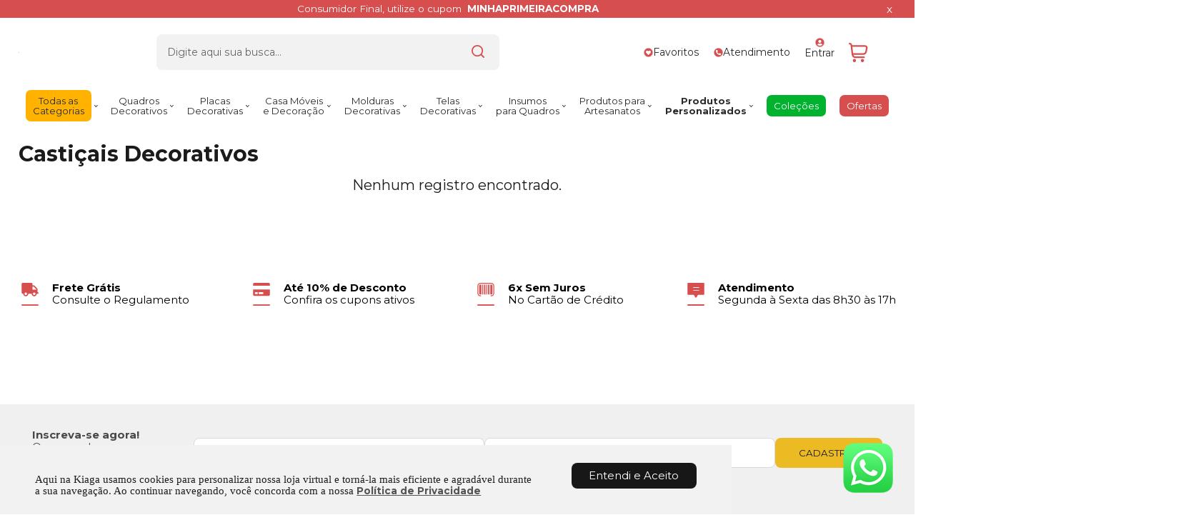

--- FILE ---
content_type: text/html; charset=utf-8
request_url: https://www.kiaga.com.br/casa-moveis-e-decoracao/casticais-decorativos/c/179
body_size: 29110
content:
    <!DOCTYPE html>
    <html lang="pt-br">
    <head>
        <base href="/" />
        <meta http-equiv="Content-Type" content="text/html; charset=UTF-8" />
        <title>Castiçais Decorativos - Kiaga</title>
        <meta name="author"	content="Climba Commerce - www.climba.com.br" />
        <meta name="description" content="" />
        <meta name="abstract" content="" />
        <meta name="keywords" content="Placas decorativas, Placas vintage, Quadros com moldura, canecas criativas, canecas divertidas, aventais criativos, aventais legais, avental de cozinha, cozinha, sala, Surpresas para namorado, surpresa para namorado, presente dia dos namorados para homem, Adesivos, Adesivos decorativos, placas vintage, placas, quadros com moldura, quadros de parede, quadros decorativos, moldura para quadro, moldura de madeira, moldura de quadro, quadro de parede, fábrica de molduras, fábrica de quadros, quadros no atacado, atacado de quadros, molduras no atacado, comprar molduras online, molduras para fotos" />

        <meta name="robot" content="All" />
        <meta name="rating" content="general" />
        <meta name="distribution" content="global" />

        <meta name="SKYPE_TOOLBAR" content="SKYPE_TOOLBAR_PARSER_COMPATIBLE" />

        <script type="text/javascript">
            PAGE_TYPE = 'categoria';
            URL_SESSION = 'casa-moveis-e-decoracao/casticais-decorativos/c/179';
            CURRENT_URL_SITE = 'https://www.kiaga.com.br/';
            CURRENT_CUSTOMER = null;
            PAGE_ASYNC = false;
        </script>

        <script type="application/javascript">
    function loadScriptClimba(dependencies, action) {
        if (PAGE_ASYNC) {
            require(dependencies, action);
        } else {
            action();
        }
    }
</script>

        <meta property="og:image" content="https://static.kiaga.com.br/public/kiaga/imagens/config/0853618a2da98b44e2c85dfa1f2f8684-opt.png" /><link rel="image_src" href="https://static.kiaga.com.br/public/kiaga/imagens/config/0853618a2da98b44e2c85dfa1f2f8684-opt.png" />

        <link rel='canonical' href='https://www.kiaga.com.br/casa-moveis-e-decoracao/casticais-decorativos/c/179' />

        <!-- Inicio Responsive -->
        <meta name="viewport" content="width=device-width, initial-scale=1">
        <!-- Fim Responsive -->

            <link rel="icon" type="image/svg+xml" href="https://static.kiaga.com.br/public/kiaga/imagens/favicon/favicon.svg?f9514" />
    <link rel="icon" type="image/png" href="https://static.kiaga.com.br/public/kiaga/imagens/favicon/favicon-96x96.png?f9514" sizes="96x96" />
    <link rel="manifest" href="https://static.kiaga.com.br/public/kiaga/imagens/favicon/site.webmanifest?f9514" />

<meta name="application-name" content="Kiaga">
<meta name="apple-mobile-web-app-title" content="Kiaga">
<meta name="msapplication-TileColor" content="#D74E4F">
<link rel="apple-touch-icon" sizes="180x180" href="https://static.kiaga.com.br/public/kiaga/imagens/favicon/apple-touch-icon.png?f9514">
<link rel="shortcut icon" href="https://static.kiaga.com.br/public/kiaga/imagens/favicon/favicon.ico?f9514">
<meta name="theme-color" content="#D74E4F">

        <link rel="preload" href="https://fonts.googleapis.com/css2?family=Montserrat:wght@400;500;700&display=swap" as="style" onload="this.onload=null;this.rel='stylesheet'"><noscript><link href="https://fonts.googleapis.com/css2?family=Montserrat:wght@400;500;700&display=swap" rel="stylesheet" type="text/css"></noscript>



        <link rel="preconnect" href="https://www.googletagmanager.com" crossorigin>
                    <link rel="preconnect" href="//www.google-analytics.com" crossorigin />
                <link rel="preconnect" href="https://fonts.gstatic.com" crossorigin>
        <link rel="preconnect" href="https://static.app.idcommerce.com.br" crossorigin>

        

        <link rel="preconnect" href="https://fonts.googleapis.com" crossorigin>
        <link rel="preconnect" href="https://static.kiaga.com.br">

        <script>var Card = {};</script>

                    <link href="https://static.app.idcommerce.com.br/common/css_compiled/style.new.css?version=2026-01-22-21-28-46" rel="stylesheet" type="text/css" />
<link href="https://static.app.idcommerce.com.br/common/css_compiled/filtro_produtos.css?version=2026-01-22-21-28-46" rel="stylesheet" type="text/css" />
<link href="https://static.app.idcommerce.com.br/common/css_compiled/countdown_timer.css?version=2026-01-22-21-28-46" rel="stylesheet" type="text/css" />
<link href="https://static.app.idcommerce.com.br/common/css_compiled/owl.carousel.css?version=2026-01-22-21-28-46" rel="stylesheet" type="text/css" />
<link href="https://static.app.idcommerce.com.br/common/css_compiled/swiper.min.css?version=2026-01-22-21-28-46" rel="stylesheet" type="text/css" />
<link href="https://static.app.idcommerce.com.br/common/css_compiled/common.library.css?version=2026-01-22-21-28-46" rel="stylesheet" type="text/css" />
<link href="https://static.app.idcommerce.com.br/common/css_compiled/product.list.new.css?version=2026-01-22-21-28-46" rel="stylesheet" type="text/css" />
<link href="https://static.app.idcommerce.com.br/common/css_compiled/barra.promocional2.css?version=2026-01-22-21-28-46" rel="stylesheet" type="text/css" />
<link href="https://static.app.idcommerce.com.br/common/css/sprites.css?2026-01-22-21-28-46" rel="stylesheet" type="text/css" />

            <script src="https://static.app.idcommerce.com.br/common/js_build/common.external.library.js?version=2026-01-22-21-28-46"  type="text/javascript"></script>
<script src="https://static.app.idcommerce.com.br/common/js_build/common.external.library.extra.js?version=2026-01-22-21-28-46"  type="text/javascript"></script>
<script src="https://static.app.idcommerce.com.br/common/js_build/swiper.min.js?version=2026-01-22-21-28-46"  type="text/javascript"></script>
<script src="https://static.app.idcommerce.com.br/common/js_build/owl.carousel.min.js?version=2026-01-22-21-28-46"  type="text/javascript"></script>
<script src="https://static.app.idcommerce.com.br/common/js_build/layoutmodelo11/js_build/internal.main.layoutmodelo11.js?version=2026-01-22-21-28-46"  type="text/javascript"></script>
<script src="https://static.app.idcommerce.com.br/common/js_build/internal.js?version=2026-01-22-21-28-46"  type="text/javascript"></script>
<script src="https://static.app.idcommerce.com.br/common/js_build/sentry-7.69.0.min.js?version=2026-01-22-21-28-46"  type="text/javascript"></script>
<script src="https://static.app.idcommerce.com.br/dist/js/compled/checkout_catelog.bundle.js?version=2026-01-22-21-28-46"  type="text/javascript"></script>
<script src="https://static.app.idcommerce.com.br/common/js_build/countdown_timer.js?version=2026-01-22-21-28-46"  type="text/javascript"></script>

        
        

        <!-- Gerenciador de Erros javascript -->
        <div class="content-sentry" data-repository-name="kiaga" data-repository-site="http://www.kiaga.com.br"></div>

        <!-- Google Tag Manager -->
<noscript><iframe src="//www.googletagmanager.com/ns.html?id=GTM-T2F386W"
height="0" width="0" style="display:none;visibility:hidden"></iframe></noscript>
<script type="text/javascript">
    setTimeout(function() {
        (function(w,d,s,l,i){w[l]=w[l]||[];w[l].push({'gtm.start':
        new Date().getTime(),event:'gtm.js'});var f=d.getElementsByTagName(s)[0],
        j=d.createElement(s),dl=l!='dataLayer'?'&l='+l:'';j.async=true;j.src=
        '//www.googletagmanager.com/gtm.js?id='+i+dl;f.parentNode.insertBefore(j,f);
        })(window,document,'script','dataLayer','GTM-T2F386W');
    }, 0);
</script>
<!-- End Google Tag Manager -->
            <script async type="text/javascript" src='https://www.googletagmanager.com/gtag/js?id=G-1WC05ET0B7'></script>
<script type="text/javascript">
	window.dataLayer = window.dataLayer || [];
    function gtag() {
        dataLayer.push(arguments);
    }
	function gtagEvents(type, eventName, data){
        //https://developers.google.com/tag-manager/ecommerce-ga4?hl=pt-br
        // dataLayer.push({ ecommerce: null });
        // dataLayer.push({
        //     event: eventName,
        //     ecommerce: data
        // });
        dataLayer.push(arguments);
        //https://developers.google.com/tag-platform/tag-manager/web/datalayer?hl=pt-br#reset
        dataLayer.push(function() {
            this.reset();
        })
    }
	gtag('js', new Date());
                gtag('config', 'G-1WC05ET0B7');
        gtag('config', 'G-JF5RCD21V4');
</script>
        <script type="text/javascript">

    generateFacebookPixel()


function generateFacebookPixel()
{
    !function(f,b,e,v,n,t,s){if(f.fbq)return;n=f.fbq=function(){
        if (arguments[1] === "Purchase" && typeof arguments[2].order_id === "undefined") return;
        if (arguments[1] === "AddToCart" && typeof arguments[2].value === "undefined") return;
        n.callMethod? n.callMethod.apply(n,arguments):n.queue.push(arguments)};if(!f._fbq)f._fbq=n;
        n.push=n;n.loaded=!0;n.version='2.0';n.queue=[];t=b.createElement(e);t.async=!0;
        t.src=v;s=b.getElementsByTagName(e)[0];s.parentNode.insertBefore(t,s)}(window,
        document,'script','//connect.facebook.net/en_US/fbevents.js');
        fbq('init', '2195495447165712');
        fbq('track', "PageView");
    
}
</script>

        <meta name="p:domain_verify" content="9200c89bd6644e52965b94e0c0005e63"/>

<meta name="facebook-domain-verification" content="o96haje12w5mqvnjbfeepnjl0k767c" />

<meta name="google-site-verification" content="3p5R6_9bHb41WFflGLWnzcXu0CckGC3xqM6_MkzskbU" />

<meta name="google-site-verification" content="1P_resfkfu1dpkrBaDYkdI3NwszfqKa9CkBX7TN7ypw" />

<script type="text/javascript">
    (function(c,l,a,r,i,t,y){
        c[a]=c[a]||function(){(c[a].q=c[a].q||[]).push(arguments)};
        t=l.createElement(r);t.async=1;t.src="https://www.clarity.ms/tag/"+i;
        y=l.getElementsByTagName(r)[0];y.parentNode.insertBefore(t,y);
    })(window, document, "clarity", "script", "fvnhlarc5m");
</script><meta name='msvalidate.01' content='F36D7BD3553BE71B4E7772ED9CC1F2BC' />
<meta name="google-site-verification" content="1P_resfkfu1dpkrBaDYkdI3NwszfqKa9CkBX7TN7ypw" />

        <script type="application/ld+json">
	{"@context":"http:\/\/schema.org\/","@type":"WebSite","url":"https:\/\/www.kiaga.com.br\/","potentialAction":{"@type":"SearchAction","target":{"@type":"EntryPoint","urlTemplate":"https:\/\/www.kiaga.com.br\/procura?procura={procura}"},"query-input":{"@type":"PropertyValueSpecification","valueName":"procura","valueRequired":"http:\/\/schema.org\/True"}}}
</script>
        <script type="application/ld+json">
	{"@context":"http:\/\/schema.org\/","@type":"Organization","name":"Kiaga","url":"https:\/\/www.kiaga.com.br\/","logo":"https:\/\/www.kiaga.com.br\/public\/kiaga\/imagens\/config\/thumbs\/c4c4aa90a7c2d73d673df5ce62193a0e-opt.png","address":{"@type":"PostalAddress","streetAddress":"Rua Hilda Speck Hager 2492","addressLocality":"Santa Augusta","addressRegion":"SC","postalCode":"88750-000","addressCountry":"BR"},"contactPoint":[{"@type":"ContactPoint","telephone":"+55-(48)36586939","email":"vendas@kiaga.com.br","contactType":"customer service","availableLanguage":"Portugu\u00eas","areaServed":"BR"},{"@type":"ContactPoint","telephone":"+55-48 99905-5574","contactType":"customer service","areaServed":"BR"}],"sameAs":["https:\/\/facebook.com\/Kiagadecoracoes","https:\/\/www.instagram.com\/kiagadecoracoes","https:\/\/br.pinterest.com\/Kiagadecoracoes","https:\/\/www.youtube.com\/channel\/UCDp_tBLWogPudkM0meT9DlQ"]}
</script>
        <script type="application/ld+json">
	{"@context":"http:\/\/schema.org\/","@type":"LocalBusiness","name":"Kiaga","image":"https:\/\/www.kiaga.com.br\/public\/kiaga\/imagens\/config\/thumbs\/c4c4aa90a7c2d73d673df5ce62193a0e-opt.png","address":{"@type":"PostalAddress","streetAddress":"Rua Hilda Speck Hager 2492","addressLocality":"Santa Augusta","addressRegion":"SC","postalCode":"88750-000","addressCountry":"BR"},"telephone":"+55-vendas@kiaga.com.br"}
</script>

        
    </head>
    <body>
        <style type="text/css">
            :root {
                        --corPrecoPadrao:#00B22D;--bgFundoTopoPrincipal:#ffffff;--corBotaoMenuHamburgerMobile:#D74E4F;--corBgBotaoMenuHamburgerMobile:#ffffff;--corTextoItensTopo:#282A2B;--corIconesTopo:#ffffff;--corPadraoMenuSemHover:#ffffff;--corBordaTopoMenu:none;--menuCategoriasNivel1:#F2F2F2;--corTituloCategoriasNivel1:#282A2B;--corTituloCategoriasNivel1Hover:#323131;--menuTodasCategoriasNivel1:#ffffff;--menuTodasCategoriasNivel1Hover:#ffffff;--corTituloTodasCategoriasNivel1:#282A2B;--corTituloTodasCategoriasNivel1Hover:#282A2B;--menuCategoriasNivel2:#F2F2F2;--corTituloCategoriasNivel2:#262525;--menuCategoriasNivel3:#F2F2F2;--corTituloCategoriasNivel3Hover:#262525;--corBgBotaoPadrao:#171717;--corTextoBotaoPadrao:#FFFFFF;--corBgBotaoPadrao2:#ecbb23;--corTextoBotaoPadrao2:#1B1B1B;--bgBotaoSlide:#D74E4F;--corPrincipalTitulos:#1B1B1B;--bgFundoCampoBusca:#F2F2F2;--corBotaoBusca:#DCDCDC;--corTextoBotaoBusca:#000000;--bordaBarraPesquisaFocus:#000000;--corTextoCampoBusca:#666666;--corTextoCampoBuscaFocus:#000000;--corTextoPlaceholderInputs:#000000;--corPlaceholderCampoBusca:#A2A2A2;--corBgCarrinho:#ffffff;--corBgCarrinhoHover:#F2F2F2;--corIconeCarrinho:#D74E4F;--corIconeCarrinhoHover:#df4445;--corPrecoResumoCarrinho:#313131;--corTituloFiltro:#282A2B;--corPorcentagemDesconto:#FFC700;--corPrecoProdutoListagem:#282A2B;--corTextoPorcentagemDesconto:#FFFFFF;--corBordaItemProdutoListagem:#f4f4f4;--corTextoBotaoQuantidade:#282A2B;--corFundoBotaoQuantidade:#DEDEDE;--corValorParcelaListagem:#5b5555;--corValorAntigoProdutoListagem:#FF2E36;--corFundoTagPromocao:#FFC700;--corFundoTagLancamento:#00b22d;--corFundoTagFrete:#1EAF6A;--corDesconto:#FFC700;--corTextoTagPromocao:#FFFFFF;--corTextoTagLancamento:#FFFFFF;--corTextoTagFrete:#FFFFFF;--corTextoDesconto:#FFFFFF;--corDestaque:#D74E4F;--corBgFundoLoja:#FFFFFF;--corBgBotaoComprar:#00B22D;--corBgBotaoComprarHover:#00bb2f;--corBgBotaoComprarActive:#00B22D;--corBotaoFinalizarPedido:#089A07;--corBotaoFinalizarPedidoHover:#0cb80b;--corBotaoFinalizarPedidoActive:#089A07;--corPrecoPadraoProdutoDetalhes:#000000;--corValorParcelaNumeroParcela:#282A2B;--corPrecoComDescontoProdutoDetalhes:#232227;--corPercetualDescontoDetalhesProduto:#D74E4F;--corPercentualDescontoProdutoDetalhes:#D74E4F;--corBgPercentualDescontoProdutoDetalhes:#ffffff;--tituloProdutoDetalhes:#282A2B;--corTituloInternoDetalhesProduto:#282A2B;--corTextoAvisoEstoque:#ffffff;--corBgAvisoEstoque:#D74E4F;--corBgTopo:#FFFFFF;--corBordaTopo:#282A2B;--corTextoLabelTopo:#282A2B;--corTextoNumeroHeader:#282A2B;--corBordaFreteSelecionado:#282A2B;--corTextoFrete:#282A2B;--corPagamentoSelecionado:#282A2B;--textoBotaoVerTodos:#1B1B1B;--textoBotaoVerTodosHover:#868686;--textoBotaoVerTodosActive:#000000;--corFundoBarraLead:#F0F0F0;--corTextoBarraLead:#4A4A4A;--bgBarraCaptationLeadInput:#FFFFFF;--corTextBarraCaptationLeadInput:#000000;--corBordaBarraCaptationLeadInput:#D9D9D9;--corSubtitulosRodape:#4A4A4A;--corIconesRodape:#4A4A4A;--corIconesMenuMobile:#4A4A4A;--corBlocoRodape:#F0F0F0;--corFundoRodape:#F0F0F0;--corTexto:#282A2B;--bgPrecoAtacadoDetalhes:#000000;--corPrecoAtacado:#4C4C4C;--corPrecoAtacadoDesconto:#FFFFFF;--corFundoBarraFreteCapa:#F2F2F2;--corIconeBarraFreteCapa:#D74E4F;--corTextosBarraFreteCapa:#282A2B;--corTitulosComponentesPaginaInicial:#1B1B1B;--corFundoTitulosComponentesPaginaInicial:#FFFFFF;--colorTextDisplayedInPopup:#FFFFFF;--corBorderBuyByWhatsapp:#DEDEDE;--corBackgroundBuyByWhatsapp:#FFFFFF;--corButtonBuyByWhatsapp:#000000;--corFundoSelecaoCorTamanho:#F2F2F2;--corBgBarraPreHeader:#D74E4F;--corTextoBarraPreHeader:#FFFFFF;--heightTop:96px;--maxWidthIconCart:27px;--maxHeightIconCart:27px; --bgStore: none; --inputBorderRadius: 8px;                                                                                                                                                                                                                                                                                                                                                                                                                                                                                                                                                                                                                                                                                                                                                                                                                                                                                                                                                                                                                                                                                                                                                                                                                                                                                                                                                                                                                                                                                                                                                                                                                                                                                                                                                                                                                                                                                                                                                                                                                                                                                                                                                                                                                                                                                                                                                                                                                                                                                                                                                                                                                                                                                                                                                                                                                                                                                                                                                                                                                                                                                                                                                                                                                                                                                                                                                                                                                                                                                                                                                                                                                                                                                                                                                                                                                                                                                                                                                                                                                                                                                                                                                                                                                                                                                                                                                                                                                                                                                                                                                                                                                                                                                                                                                                                                                                                                                                                                                                                                                                                                                                                                                                                                                                                                                                                                                                                                                                                                                                                                                                                                                                                                                                                                                                                                                                                                                                                                                                                                                                                                                                                                                                                                                                                                                                                                                                                                                                                                                                                                                                                                                                                                                                                                                                                                                                                                                                                                                                                                                                                                                                --heightPromotionalBar: 25px;
            --heightPromotionalBarMobile: 25px;
                                    --fontWeightMenuNavigation: normal;
                            --fontPadraoConfig: 'Montserrat';
                    }
        :root{--cor-texto: #282A2B;--corTexto: #282A2B;--cor-destaque: #D74E4F;--corDestaque: #D74E4F;--corBgBotaoComprar: #00B22D;--corBgBotaoComprarHover: #00bb2f;--corBgBotaoComprarActive: #00B22D;--corBgBotaoMenuHamburgerMobile: #ffffff;--corBotaoMenuHamburgerMobile: #D74E4F;--corBgBotaoPadrao: #171717;--corBgBotaoPadraoHover: #313131;--corBgBotaoPadraoActive: black;--corTextoBotaoPadrao: #FFFFFF;--corTextoBotaoPadraoHover: #FFFFFF;--corTextoBotaoPadraoActive: #FFFFFF;--corBgBotaoPadrao2: #ecbb23;--corBgBotaoPadrao2Hover: #f0ca52;--corBgBotaoPadrao2Active: #cb9d11;--corPrincipalTitulos: #1B1B1B;--corPrecoPadrao: #00B22D;--corPrecoResumoCarrinho: #313131;--corBg: #F5F6F8;--corHeader: #F7F7F7;--corTextoHeader: #4F4F4F;--corBgTopo: #FFFFFF;--corBordaTopo: #282A2B;--corTextoLabelTopo: #282A2B;--corBackgroundPrecoPromocionalQuantidade: #9c2324;--corVezesListagem: #000000;--corBotaoFinalizarPedido: #089A07;--corBotaoFinalizarPedidoHover: #0cb80b;--corBotaoFinalizarPedidoActive: #089A07;--corTextoPorcentagemDesconto: #FFFFFF;--corTextoTagFrete: #FFFFFF;--corFundoTagFrete: #1EAF6A;--corFundoTagPromocao: #FFC700;--corTextoTagPromocao: #FFFFFF;--corTextoTagLancamento: #FFFFFF;--corFundoTagLancamento: #00b22d;--corTextoContrasteCorDestaque: #000000;--corPrecoPadraoProdutoDetalhes: #000000;--corValorParcelaNumeroParcela: #282A2B;--corPercetualDescontoDetalhesProduto: #D74E4F;--corPrecoComDescontoProdutoDetalhes: #232227;--corPrecoProdutoListagem: #282A2B;--corValorParcelaListagem: #5b5555;--corValorBoletoListagem: #F16872;--paddingBadgeDescontoProdutoDetalhes: 0 5px;--borderRadiusBadgeProdutoDetalhes: 0px;--tamanhoFonteBadageProdutoDetalhes: 1em;--corDesconto: #FFC700;--corTextoDesconto: #FFFFFF;--tamanhoFontGeralBoxPrecoProduto: 1em;--vendeProdutoAtacado: false;--tamanhoFontValorProdutoDestaque: 2em;--corPrecoAtualProdutoDetalhes: #D74E4F;--negritoPrecoBoleto: true;--bgPrecoAtacadoDetalhes: #000000;--corPrecoAtacado: #4C4C4C;--corTextoBg: #444;--corFundoSeparadorPassosDaCompraMobile: #D6D6D6;--corFundoSVGPassosDaCompraMobile: #D6D6D6;--exibirCampoInserirCupomDescontoCheckout: true;--bgTopoContentPadrao: none;--corTextoNumeroHeader: #282A2B;--corBordaFreteSelecionado: #282A2B;--corTextoFrete: #282A2B;--permiteAgendamentoEntrega: false;--bordaTopo: 4px solid;--corPagamentoSelecionado: #282A2B;--tituloProdutoDetalhes: #282A2B;--corTituloInternoDetalhesProduto: #282A2B;--corValorParcelaNumeroParcela: #282A2B;--corPrecoComDescontoProdutoDetalhes: #232227;--colorBorderOutline: #171717;--corPassoCompra: #D74E4F;--corFundoBarraLead: #F0F0F0;--corTextoBarraLead: #4A4A4A;--corTextoAvisoEstoque: #ffffff;--corBgAvisoEstoque: #D74E4F;--backgroundTopCheckoutDark: none;--backgroundTopCheckoutBright: inline-block;--corFundoVerTodos: #171717;--corFundoVerTodosHover: #313131;--corFundoVerTodosActive: black;--corTextoVerTodos: #BE202F;--bgFundoTopoPrincipal: #ffffff;--corPorcentagemDesconto: #FFC700;--corBordaImagemProdutoListagem: #FFFFFF;--corHoverBordaImagemProdutoListagem: #FFFFFF;--bgFundoTotalMenu: #272727;--menuCategoriasNivel1: #F2F2F2;--menuTodasCategoriasNivel1: #ffffff;--corTituloTodasCategoriasNivel1: #282A2B;--corTituloTodasCategoriasNivel1Hover: #282A2B;--corTituloCategoriasListaTodosNivel2Hover: #FFFFFF;--menuCategoriasNivel2: #F2F2F2;--corTituloCategoriasNivel2: #262525;--corTituloCategoriasNivel1Hover: #323131;--corTituloCategoriasNivel2Hover: #FFFFFF;--menuCategoriasNivel3: #F2F2F2;--corTituloCategoriasNivel3Hover: #262525;--corSubtitulosRodape: #4A4A4A;--corBlocoRodape: #F0F0F0;--corFundoBarraFreteCapa: #F2F2F2;--corIconeBarraFreteCapa: #D74E4F;--corTextosBarraFreteCapa: #282A2B;--corBordaAutoComplete: #ccc;--textoBotaoVerTodos: #1B1B1B;--textoBotaoVerTodosHover: #868686;--textoBotaoVerTodosActive: #000000;--corBgCarrinho: #ffffff;--corBgCarrinhoHover: #F2F2F2;--corIconeCarrinho: #D74E4F;--corIconeCarrinhoHover: #df4445;--bgFundoCampoBusca: #F2F2F2;--bordaBarraPesquisaFocus: #000000;--corTextoCampoBusca: #666666;--corTextoCampoBuscaFocus: #000000;--bgBotaoSlide: #D74E4F;--corTextoBotaoPadrao2: #1B1B1B;--alturaBadgeProdutoDetalhes: 25px;--corPadraoMenuSemHover: #ffffff;--corBgBarraScroll: #FFFFFF;--corNumeroPedidoFinalizar: #0C8DC3;--corTexto: #282A2B;--corBgNeutro: #EFF3F8}
        </style>

    <style type="text/css">
        .barra-promocional-top a.link-message-preheader {
    justify-content: center;
    font-size: 0.9em;
}
@media (min-width: 1001px) {
    .modelo11-position-unique img:not(.descricao-geral-produto img) {
        margin: 29px auto;
    }
}

.list-menu-navigation li .description {
    font-size: 13px;
}

.list-menu-navigation li .description {
    text-align: center;
	}
	
	.model4 .item-drop-top .title {
    font-weight: normal;
}

.barra-captation-lead {
    margin: 0px 0 0 0;
}


#lista-opcoes-frete li.header::after {
  content: "";
  margin-top: 30px;
  display: block;
  height: 40px;
  background-size: contain;
  background-position-x: center;
  background-repeat: no-repeat;
  background-image: url('https://static.kiaga.com.br/public/kiaga/imagens/ckeditor/images/nova/150.gif');
}

.listagem-tags ul li {
    display: inline-block;
}
.detalhes-valor-metragem {
    float: left;
    width: 100%;
    font-family: var(--fontPadrao);
    font-weight: bold;
    margin: 20px 0 0 0;
    display: none;
}

 .tarja-desconto-atacado {
   display: none;
}

.desconto-item {
    display: none;
}

.preco-atacado-detalhes {
    display: none;
}

.content-produto-personalizado {
    margin: 0px;
    border: 0px solid #E9E9E9;
}

.form-prod-personalizado {
    background: #F7F7F7;
}

span.titulo-prod-personalizado.cor-destaque {
    display: none;
}


.cor-preco-padrao-produto-detalhes {
    color: 000000 !important;
}

.painel-acoes-compra-metragem .preco-varejo-detalhes {
    display: none;
}


----------- fotos ------------ 
div#foto-destaque {
    border: none!important;
}

@media (max-width: 1000px) {
div#fotos-produto div#foto-destaque {
    height: auto;
}
}

div#fotos-produto div#foto-destaque {
    padding: 0;
}

@media (min-width: 1000px) {
.box-badges-produto-detalhes {
    margin: 7px 0 0 15px;
}
}

@media (max-width: 450px){
ul.listagem-categorias-com-subcategorias-pagina.two-columns-small-devices .link-categoria-pagina {
    height: auto;
}
}


div.listagem .foto-produto-listagem div.img-pdt img {
    max-width: 114%;
	left: -18px !important;
}


@media (max-width: 450px){
div.listagem .foto-produto-listagem div.img-pdt img {
    max-width: 108% !important;
		left: -6px !important;
}
}

div#fotos-produto div#foto-destaque {
    border: 0px solid #E6E6E6;
	}
----------- fim fotos ------------ 



    </style>







<div class="snap-drawers">
	 <div class="snap-drawer snap-drawer-left">
 		<div class="drawer-inner">
			
			<div id="content-header-usuario-logado-async">
			    <div class="minha-conta-mobile">
	<a href="https://www.kiaga.com.br/minha-conta" title="Link Minha Conta" class="link-minha-conta">
		<span class="icone-usuario sprite_common-icone-perfil-menu"></span>
		<span class="icone-acessar-perfil sprite_common-icone-acessar-perfil"></span>
		<span class="table">
			<span class="table-cell">
				<span class="nome">Olá Visitante!</span>
				<span class="mensagem">Acesse sua conta e pedidos</span>
			</span>
		</span>
	</a>
</div>
			</div>
			
			<div class="menu-categoria-mobile"></div>

			<ul class="links-gerais-topo">
	<li class="first pagina-inicial">
        <a alt="Página Inicial" title="Página Inicial" href="/">Página Inicial</a>
    </li>
        <li class="link-quem-somos">
        <a alt="Quem Somos" title="Quem Somos" href="/quem-somos">Quem Somos</a>
    </li>

	
	<li class="link-como-comprar">
        <a alt="Como Comprar" title="Como Comprar" href="/como-comprar">Como Comprar</a>
    </li>
	<li class="link-fale-conosco">
        <a alt="Fale Conosco" title="Fale Conosco" href="/fale-conosco">Fale Conosco</a>
    </li>
    	   	<li class="link-venda-atacado">
	        <a alt="Venda Atacado" title="Venda Atacado" href="https://www.kiaga.com.br/venda-atacado">Venda Atacado</a>
	    </li>
                    <li class="link-lista-de-favoritos">
            <a href="https://www.kiaga.com.br/minha-conta/lista-de-favoritos">Favoritos</a>
        </li>
    </ul>
			<ul class="listagem-redes-sociais menu-responsive">
			<li class="facebook">
			<a href="https://facebook.com/Kiagadecoracoes" title="Facebook" target="_blank">
                <svg class="icon ">
    <use xlink:href="/public/kiaga/imagens/sprite/default_sprite.svg?version=89e98eab5fc1036f73d5e385f462d8272024-05-17#social-facebook"></use>
</svg>

			</a>
		</li>
				<li class="instagram">
			<a href="https://www.instagram.com/kiagadecoracoes" title="Instagram" target="_blank">
                <svg class="icon ">
    <use xlink:href="/public/kiaga/imagens/sprite/default_sprite.svg?version=89e98eab5fc1036f73d5e385f462d8272024-05-17#social-instagram"></use>
</svg>

			</a>
		</li>
				<li class="youtube">
			<a href="https://www.youtube.com/channel/UCDp_tBLWogPudkM0meT9DlQ" title="Youtube" target="_blank">
                <svg class="icon ">
    <use xlink:href="/public/kiaga/imagens/sprite/default_sprite.svg?version=89e98eab5fc1036f73d5e385f462d8272024-05-17#social-youtube"></use>
</svg>

			</a>
		</li>
					<li class="twitter">
			<a href="https://br.pinterest.com/Kiagadecoracoes" title="Pinterest" target="_blank">
                <svg class="icon ">
    <use xlink:href="/public/kiaga/imagens/sprite/default_sprite.svg?version=89e98eab5fc1036f73d5e385f462d8272024-05-17#social-pinterest"></use>
</svg>

			</a>
		</li>
				</ul>
 		</div>
	</div>
	<div class="snap-drawer snap-drawer-right">
    <div>
        <div class="drawer-inner">
            <div class="filtre-sua-pesquisa">
                <span id="close-filtro" class="background-cor-destaque">x</span>
                <span class="label-filtro-pesquisa cor-destaque">
                    Filtre sua Pesquisa:
                </span>
            </div>
            <div class="filtro-listagem-produto-menu filtro-horizontal"></div>
        </div>
    </div>
 </div></div>



<div id="popup-lgpd" style="background: #F2F2F2;" class="posicao-1 ">
    <div class="content-padrao">
        <div class="bloco-texto-popup">
            <p class="ckeditor-css"><span style="font-size:11.0pt"><span style="line-height:115%"><span style="font-family:&quot;Calibri&quot;,&quot;sans-serif&quot;">Aqui na Kiaga usamos cookies para personalizar nossa loja virtual e torn&aacute;-la mais eficiente e agrad&aacute;vel durante a sua navega&ccedil;&atilde;o. Ao continuar navegando, voc&ecirc; concorda com a nossa&nbsp;</span></span></span><a href="https://www.kiaga.com.br/politica-de-privacidade">Pol&iacute;tica de Privacidade </a></p>

        </div>
        <span class="entrar-saudacao botao" onclick="acceptPopupLgpd()">Entendi e Aceito</span>
    </div>
</div>
<script type="text/javascript">
    if (typeof require === 'function') {
        require(['helper'], function() {
            showPopupLgpd();
        });
    } else {
        showPopupLgpd();
    }

    function showPopupLgpd() {
        if(!readCookieClimba('climba_popup_lgpd_accepted')){
            document.getElementById('popup-lgpd').classList.add('show');
        }
    }

</script>

<!-- Essa div está sendo fechada no arquivo custom/custom_rodape.html  -->
<div 
    id="content" 
    class="
        content 
        main-content 
        snap-content 
        internal
         barra-promocional         fixed"
    data-modelo="11"
    >

    <div class="clear"></div><section class="main-header fixed model4">
    <div class="barra-promocional-top  with-preheader-msg personalized-content" style="display: none;">
			<div class="default-content">
			<div class="content-wrapper">
									<a href="https://www.kiaga.com.br/voucher?code=MINHAPRIMEIRACOMPRA" class="link-message-preheader">
						Consumidor Final, utilize o cupom &nbsp;<b>MINHAPRIMEIRACOMPRA</b>
					</a>
							</div>
			<div style="pointer-events: none" class="only-button-close">
				<span style="pointer-events: auto" class="button-to-close" onclick="closeBarraPromocao()">x</span>
			</div>
		</div>
	</div>

<script>
	const barraPromocionalTop = document.querySelector('.barra-promocional-top');

	function readCookieClimba(cname) {
		let name = cname + "=";
		let decodedCookie = decodeURIComponent(document.cookie);
		let ca = decodedCookie.split(';');
		for (let i = 0; i < ca.length; i++) {
			let c = ca[i];
			while (c.charAt(0) == ' ') {
				c = c.substring(1);
			}
			if (c.indexOf(name) == 0) {
				return c.substring(name.length, c.length);
			}
		}
		return false;
	}

	function existClass(element, classes){
		for(let i=0;i<classes.length;i++) {
			let item = classes[i];
			if(element.classList.contains(item)) {
				return true;
			}
		}
		return false;
	}

	function removeClasseBarraPromocional()
	{
		barraPromocionalTop.style.display = "none";

		const mainContentElements = document.querySelectorAll('.main-content');
		mainContentElements[0].classList.remove('barra-promocional');
	}

	function closeBarraPromocao(){
		document.querySelector('.barra-promocional-top').style.display  = "none";
		writeCookieClimba('climba_barra_promocional_closed', '1', 1);
		document.querySelectorAll('.main-content')[0].classList.remove('barra-promocional');
	}

	if(!readCookieClimba('climba_barra_promocional_closed')) {
		if(window.matchMedia( "(max-width: 1000px)").matches && existClass(barraPromocionalTop, ['show-all', 'only-mobile'])) {
			barraPromocionalTop.style.display = "block";
		} else if(window.matchMedia( "(min-width: 1001px)").matches && existClass(barraPromocionalTop, ['show-all', 'only-desktop'])) {
			barraPromocionalTop.style.display = "block";
		} else if(existClass(barraPromocionalTop, ['personalized-content'])) {
			barraPromocionalTop.style.display = "block";
		} else {
			removeClasseBarraPromocional();
		}
	} else {
		removeClasseBarraPromocional();
	}
</script>

    <header>
        <div class="default-content">
            <div class="content-header model4">
                                    <h1 class="hidden">Kiaga</h1>
                
                <a href="/" class="top-log">
                            <img src="https://static.kiaga.com.br/public/kiaga/imagens/tema/config_tema/logos/thumbs/a184e7bf657c633fe043b807a2dd2a20-opt.png" srcset="https://static.kiaga.com.br/public/kiaga/imagens/tema/config_tema/logos/a184e7bf657c633fe043b807a2dd2a20-opt.png 2x" title="Kiaga" class="" loading="eager" fetchpriority="high" width="1px" height="1px"/>
                </a>

                <form class="search-form search-auto-complete" data-auto-complete-url="https://www.kiaga.com.br/" data-auto-complete-class="search-form" method="get" action="https://www.kiaga.com.br/procura" onsubmit="return trackEvent('Pesquisa de Produtos', 'Buscar', 'Topo', '', validaProcura(), false)">
    <input	type="text" name="procura" class="input-search" placeholder="Digite aqui sua busca..."/>
    <button class="search-button" value="Buscar" type="submit" aria-label="Encontre o produto que procura.">
        <span class="description">
            Buscar
        </span>
        <svg class="icon ">
    <use xlink:href="/public/kiaga/imagens/sprite/default_sprite.svg?version=89e98eab5fc1036f73d5e385f462d8272024-05-17#magnifying-glass"></use>
</svg>

    </button>
        
</form>


                <div class="group-items-drop-top-model4">

                    <div class="button-favorite item-drop-top">
    <a href="/minha-conta/lista-de-favoritos" class="link-store-service">
        <svg class="icon ">
    <use xlink:href="/public/kiaga/imagens/sprite/default_sprite.svg?version=89e98eab5fc1036f73d5e385f462d8272024-05-17#heart"></use>
</svg>

                    <span class="title">
                Favoritos
            </span>
            </a>
</div>


                    <div class="button-store-services item-drop-top">
    <a href="/fale-conosco" class="link-store-service">
        <svg class="icon ">
    <use xlink:href="/public/kiaga/imagens/sprite/default_sprite.svg?version=89e98eab5fc1036f73d5e385f462d8272024-05-17#headset"></use>
</svg>

                    <span class="title">
                Atendimento
            </span>
                    </a>
    <div class="drop-atendimento central-de-atendimento">
	<div class="content-central-atendimento">
			<div class="telefone-atendimento item-drop-atendimento">
        <svg class="icon ">
    <use xlink:href="/public/kiaga/imagens/sprite/default_sprite.svg?version=89e98eab5fc1036f73d5e385f462d8272024-05-17#phones"></use>
</svg>

        <span class="numero">
    		(48)36586939
        </span>
	</div>
		
			<a href="https://api.whatsapp.com/send?phone=5548999055574&text=Ol%C3%A1,%20voc%C3%AA%20pode%20me%20ajudar?" title="Clique aqui para entrar em contato conosco via Whatsapp" target="_blank" class="telefone-whatsapp item-drop-atendimento">
        <svg class="icon ">
    <use xlink:href="/public/kiaga/imagens/sprite/default_sprite.svg?version=89e98eab5fc1036f73d5e385f462d8272024-05-17#whatsapp"></use>
</svg>

		<span class="descricao">48 99905-5574</span>
	</a>
		
			<a href="mailto:vendas@kiaga.com.br" class="email-atendimento item-drop-atendimento">
        <svg class="icon ">
    <use xlink:href="/public/kiaga/imagens/sprite/default_sprite.svg?version=89e98eab5fc1036f73d5e385f462d8272024-05-17#mail"></use>
</svg>

        <span class="descricao">
    		vendas@kiaga.com.br
        </span>
	</a>
		
				
				
			<div class="horario-atendimento">
		Segunda a sexta das 08:30 as 11:48 e das 13:00 as 17:00 hrs.


	</div>
		
				
		<ul class="listagem-redes-sociais header">
			<li class="facebook">
			<a href="https://facebook.com/Kiagadecoracoes" title="Facebook" target="_blank">
                <svg class="icon ">
    <use xlink:href="/public/kiaga/imagens/sprite/default_sprite.svg?version=89e98eab5fc1036f73d5e385f462d8272024-05-17#social-facebook"></use>
</svg>

			</a>
		</li>
				<li class="instagram">
			<a href="https://www.instagram.com/kiagadecoracoes" title="Instagram" target="_blank">
                <svg class="icon ">
    <use xlink:href="/public/kiaga/imagens/sprite/default_sprite.svg?version=89e98eab5fc1036f73d5e385f462d8272024-05-17#social-instagram"></use>
</svg>

			</a>
		</li>
				<li class="youtube">
			<a href="https://www.youtube.com/channel/UCDp_tBLWogPudkM0meT9DlQ" title="Youtube" target="_blank">
                <svg class="icon ">
    <use xlink:href="/public/kiaga/imagens/sprite/default_sprite.svg?version=89e98eab5fc1036f73d5e385f462d8272024-05-17#social-youtube"></use>
</svg>

			</a>
		</li>
					<li class="twitter">
			<a href="https://br.pinterest.com/Kiagadecoracoes" title="Pinterest" target="_blank">
                <svg class="icon ">
    <use xlink:href="/public/kiaga/imagens/sprite/default_sprite.svg?version=89e98eab5fc1036f73d5e385f462d8272024-05-17#social-pinterest"></use>
</svg>

			</a>
		</li>
				</ul>
	</div>
</div></div>


                    <div class="button-user-center item-drop-top template-saudacao-usuario-topo">
        <a href="https://www.kiaga.com.br/login">
        <svg class="icon ">
    <use class="profile" xlink:href="/public/kiaga/imagens/sprite/default_sprite.svg?version=89e98eab5fc1036f73d5e385f462d8272024-05-17#profile"></use>
</svg>

                    <span class="title">
                                    Entrar
                            </span>
                    </a>
<div class="drop-saudacao">
    <ul class="menu-minha-conta">
    <li class="item-minha-conta usuario">
                    <a href="https://www.kiaga.com.br/login" class="entrar-saudacao">Entrar</a>
            </li>
        <li class="item-minha-conta meus-pedidos">
		<a href="https://www.kiaga.com.br/minha-conta/meus-pedidos" class="meus-pedidos" style="" title="Meus Pedidos"  ><span class='nome'>Meus <span class='destaque'>Pedidos</span></span></a>
	</li>
	<li class="item-minha-conta first">
		<a href="https://www.kiaga.com.br/minha-conta" class="minha-conta" style="" title="Minha Conta"  ><span class='nome'>Minha <span class='destaque'>Conta</span></span></a>
	</li>
</ul>
</div>

</div>

                    <div class="button-cart botao-carrinho">
    <a class="link-cart" href="https://www.kiaga.com.br/carrinho" aria-label="Abrir carrinho">
        <svg class="icon ">
    <use xlink:href="/public/kiaga/imagens/sprite/default_sprite.svg?version=89e98eab5fc1036f73d5e385f462d8272024-05-17#cart"></use>
</svg>

        <span class="itens-carrinho"></span>
    </a>
    <div class="resumo-carrinho-modal">
    <div class="carrinho-itens-hover">
        <span class="seu-carrinho-vazio">Seu carrinho ainda<br /> está vazio  :(</span>
        <span class="navegue-pela-loja">Navegue pela loja e encontre os<br /> produtos que você procura.</span>
    </div>
</div>
</div>


                </div>

                <button class="button-open-menu open-left" value="Abrir Menu Mobile" aria-label="Abrir Menu">
                    <svg class="icon ">
    <use xlink:href="/public/kiaga/imagens/sprite/default_sprite.svg?version=89e98eab5fc1036f73d5e385f462d8272024-05-17#hamburger"></use>
</svg>

                </button>
            </div>
        </div>
    </header>

    <nav class="">
	<div class=" default-content justify">
    <ul class="list-menu-navigation delay">
                    
<li class="menu-item lista-todas item2 alinhamento-drop-direita item-drop">
        <a href="https://www.kiaga.com.br/#" class="link-menu-item">
        <span class="description">
            <span style="color:#282A2B ;background-color: #FFB300;padding: 8px 10px;border-radius: 7px;">
Todas as <br>Categorias</br>
</span>
        </span>
        <svg class="icon ">
    <use xlink:href="/public/kiaga/imagens/sprite/default_sprite.svg?version=89e98eab5fc1036f73d5e385f462d8272024-05-17#arrow-right"></use>
</svg>

    </a>
    
<ul class="">

    
        
        
                                        
            <li  class="lateral-icone1 lateral-icones drop">
                <a class="drop" href="https://www.kiaga.com.br/acessorios-para-moveis/c/438">
                    Acessórios para Móveis

    <svg class="icon ">
    <use xlink:href="/public/kiaga/imagens/sprite/default_sprite.svg?version=89e98eab5fc1036f73d5e385f462d8272024-05-17#arrow-right"></use>
</svg>

                </a>

                
                                            <ul class="listagem-produtos-lateral">

                            
                                                                                                    
                                <li class="itens-categoria-lateral1 ">

                                    <a class="" href="https://www.kiaga.com.br/acessorios-para-moveis/fitas-de-borda/c/469">
                                        Fitas de Borda

                                    </a>

                                    
                                        
                                    
                                </li>

                            
                                                                                                    
                                <li class="itens-categoria-lateral ">

                                    <a class="" href="https://www.kiaga.com.br/acessorios-para-moveis/rodizios/c/439">
                                        Rodízios

                                    </a>

                                    
                                        
                                    
                                </li>

                            
                            <li>
                                <a class="ver-todos" title="Ver todos" href="https://www.kiaga.com.br/acessorios-para-moveis/c/438">
	Ver todos
</a>                            </li>
                        </ul>
                                    
            </li>
        
                                        
            <li  class="lateral-icone2 lateral-icones drop">
                <a class="drop" href="https://www.kiaga.com.br/casa-moveis-e-decoracao/c/178">
                    Casa Móveis e Decoração

    <svg class="icon ">
    <use xlink:href="/public/kiaga/imagens/sprite/default_sprite.svg?version=89e98eab5fc1036f73d5e385f462d8272024-05-17#arrow-right"></use>
</svg>

                </a>

                
                                            <ul class="listagem-produtos-lateral">

                            
                                                                                                    
                                <li class="itens-categoria-lateral1 ">

                                    <a class="" href="https://www.kiaga.com.br/casa-moveis-e-decoracao/acessorios-decorativos/c/420">
                                        Acessórios Decorativos

                                    </a>

                                    
                                        
                                    
                                </li>

                            
                                                                                                    
                                <li class="itens-categoria-lateral ">

                                    <a class="" href="https://www.kiaga.com.br/casa-moveis-e-decoracao/acessorios-para-pet/c/425">
                                        Acessórios para Pet

                                    </a>

                                    
                                        
                                    
                                </li>

                            
                                                                                                    
                                <li class="itens-categoria-lateral ">

                                    <a class="" href="https://www.kiaga.com.br/casa-moveis-e-decoracao/aparadores-de-livros/c/429">
                                        Aparadores de Livros

                                    </a>

                                    
                                        
                                    
                                </li>

                            
                                                                                                    
                                <li class="itens-categoria-lateral ">

                                    <a class="" href="https://www.kiaga.com.br/casa-moveis-e-decoracao/bandejas-decorativas/c/173">
                                        Bandejas Decorativas

                                    </a>

                                    
                                        
                                    
                                </li>

                            
                                                                                                    
                                <li class="itens-categoria-lateral ">

                                    <a class="" href="https://www.kiaga.com.br/casa-moveis-e-decoracao/cabideiros-decorativos/c/176">
                                        Cabideiros Decorativos

                                    </a>

                                    
                                        
                                    
                                </li>

                            
                                                                                                    
                                <li class="itens-categoria-lateral ">

                                    <a class="" href="https://www.kiaga.com.br/casa-moveis-e-decoracao/caixotes-decorativos-em-madeira/c/375">
                                        Caixotes Decorativos em Madeira

                                    </a>

                                    
                                        
                                    
                                </li>

                            
                                                                                                    
                                <li class="itens-categoria-lateral ">

                                    <a class="" href="https://www.kiaga.com.br/casa-moveis-e-decoracao/cofres/c/397">
                                        Cofres

                                    </a>

                                    
                                        
                                    
                                </li>

                            
                                                                                                    
                                <li class="itens-categoria-lateral ">

                                    <a class="" href="https://www.kiaga.com.br/casa-moveis-e-decoracao/descanso-para-panelas/c/174">
                                        Descanso para Panelas

                                    </a>

                                    
                                        
                                    
                                </li>

                            
                                                                                                    
                                <li class="itens-categoria-lateral ">

                                    <a class="" href="https://www.kiaga.com.br/casa-moveis-e-decoracao/enfeites-decorativos/c/180">
                                        Enfeites Decorativos

                                    </a>

                                    
                                        
                                    
                                </li>

                            
                                                                                                    
                                <li class="itens-categoria-lateral ">

                                    <a class="" href="https://www.kiaga.com.br/casa-moveis-e-decoracao/espelhos-decorativos/c/371">
                                        Espelhos Decorativos

                                    </a>

                                    
                                        
                                    
                                </li>

                            
                                                                                                    
                                <li class="itens-categoria-lateral drop">

                                    <a class="drop" href="https://www.kiaga.com.br/casa-moveis-e-decoracao/flamulas-e-placas-decorativas/c/214">
                                        Flâmulas e Placas Decorativas

    <svg class="icon ">
    <use xlink:href="/public/kiaga/imagens/sprite/default_sprite.svg?version=89e98eab5fc1036f73d5e385f462d8272024-05-17#arrow-right"></use>
</svg>

                                    </a>

                                    
                                                                                    <ul class="listagem-produtos-lateral">
                                                                                                                                                                                                                                                                    <li class="itens-categoria-lateral1 ">
                                                        <a href="https://www.kiaga.com.br/casa-moveis-e-decoracao/flamulas-decorativas/flamulas-de-mdf/c/603" class="">
                                                            Flâmulas de MDF

                                                        </a>
                                                                                                            </li>
                                                                                                                                                                                                                                                                    <li class="itens-categoria-lateral ">
                                                        <a href="https://www.kiaga.com.br/casa-moveis-e-decoracao/flamulas-decorativas/flamulas-de-pinus/c/605" class="">
                                                            Flâmulas de Pinus

                                                        </a>
                                                                                                            </li>
                                                                                                                                                                                                                                                                    <li class="itens-categoria-lateral ">
                                                        <a href="https://www.kiaga.com.br/casa-moveis-e-decoracao/flamulas-decorativas/placas-de-pinus/c/604" class="">
                                                            Placas de Pinus

                                                        </a>
                                                                                                            </li>
                                                                                                <li>
                                                     <a class="ver-todos" title="Ver todos" href="https://www.kiaga.com.br/casa-moveis-e-decoracao/flamulas-e-placas-decorativas/c/214">
	Ver todos
</a>                                                </li>
                                            </ul>
                                        
                                    
                                </li>

                            
                                                                                                    
                                <li class="itens-categoria-lateral drop">

                                    <a class="drop" href="https://www.kiaga.com.br/casa-moveis-e-decoracao/frases-letras-e-palavras-decorativas/c/319">
                                        Frases, Letras e Palavras Decorativas

    <svg class="icon ">
    <use xlink:href="/public/kiaga/imagens/sprite/default_sprite.svg?version=89e98eab5fc1036f73d5e385f462d8272024-05-17#arrow-right"></use>
</svg>

                                    </a>

                                    
                                                                                    <ul class="listagem-produtos-lateral">
                                                                                                                                                                                                                                                                    <li class="itens-categoria-lateral1 ">
                                                        <a href="https://www.kiaga.com.br/casa-moveis-e-decoracao/letras-e-palavras-decorativas-pintadas/frases-de-parede/c/597" class="">
                                                            Frases de Parede

                                                        </a>
                                                                                                            </li>
                                                                                                                                                                                                                                                                    <li class="itens-categoria-lateral ">
                                                        <a href="https://www.kiaga.com.br/casa-moveis-e-decoracao/letras-e-palavras-decorativas-pintadas/letras-de-estante/c/599" class="">
                                                            Letras de Estante

                                                        </a>
                                                                                                            </li>
                                                                                                                                                                                                                                                                    <li class="itens-categoria-lateral ">
                                                        <a href="https://www.kiaga.com.br/casa-moveis-e-decoracao/letras-e-palavras-decorativas-pintadas/letras-de-parede/c/598" class="">
                                                            Letras de Parede

                                                        </a>
                                                                                                            </li>
                                                                                                                                                                                                                                                                    <li class="itens-categoria-lateral ">
                                                        <a href="https://www.kiaga.com.br/casa-moveis-e-decoracao/letras-e-palavras-decorativas-pintadas/palavras-com-suporte-para-estante/c/600" class="">
                                                            Palavras com Suporte para Estante

                                                        </a>
                                                                                                            </li>
                                                                                                                                                                                                                                                                    <li class="itens-categoria-lateral ">
                                                        <a href="https://www.kiaga.com.br/casa-moveis-e-decoracao/letras-e-palavras-decorativas-pintadas/palavras-de-estante/c/602" class="">
                                                            Palavras de Estante

                                                        </a>
                                                                                                            </li>
                                                                                                                                                                                                                                                                    <li class="itens-categoria-lateral ">
                                                        <a href="https://www.kiaga.com.br/casa-moveis-e-decoracao/letras-e-palavras-decorativas-pintadas/palavras-de-parede/c/601" class="">
                                                            Palavras de Parede

                                                        </a>
                                                                                                            </li>
                                                                                                <li>
                                                     <a class="ver-todos" title="Ver todos" href="https://www.kiaga.com.br/casa-moveis-e-decoracao/frases-letras-e-palavras-decorativas/c/319">
	Ver todos
</a>                                                </li>
                                            </ul>
                                        
                                    
                                </li>

                            
                                                                                                    
                                <li class="itens-categoria-lateral ">

                                    <a class="" href="https://www.kiaga.com.br/casa-moveis-e-decoracao/moveis-funcionais-e-utilitarios/c/320">
                                        Móveis Funcionais e Utilitários

                                    </a>

                                    
                                        
                                    
                                </li>

                            
                                                                                                    
                                <li class="itens-categoria-lateral ">

                                    <a class="" href="https://www.kiaga.com.br/casa-moveis-e-decoracao/nichos-decorativos/c/369">
                                        Nichos Decorativos

                                    </a>

                                    
                                        
                                    
                                </li>

                            
                                                                                                    
                                <li class="itens-categoria-lateral ">

                                    <a class="" href="https://www.kiaga.com.br/casa-moveis-e-decoracao/paineis-para-fotos/c/372">
                                        Painéis para Fotos

                                    </a>

                                    
                                        
                                    
                                </li>

                            
                                                                                                    
                                <li class="itens-categoria-lateral ">

                                    <a class="" href="https://www.kiaga.com.br/casa-moveis-e-decoracao/paineis-vazados-em-mdf/c/428">
                                        Painéis Vazados em MDF

                                    </a>

                                    
                                        
                                    
                                </li>

                            
                                                                                                    
                                <li class="itens-categoria-lateral ">

                                    <a class="" href="https://www.kiaga.com.br/casa-moveis-e-decoracao/porta-chaves/c/282">
                                        Porta Chaves

                                    </a>

                                    
                                        
                                    
                                </li>

                            
                                                                                                    
                                <li class="itens-categoria-lateral ">

                                    <a class="" href="https://www.kiaga.com.br/casa-moveis-e-decoracao/porta-copos/c/197">
                                        Porta-copos

                                    </a>

                                    
                                        
                                    
                                </li>

                            
                                                                                                    
                                <li class="itens-categoria-lateral ">

                                    <a class="" href="https://www.kiaga.com.br/casa-moveis-e-decoracao/prateleiras-e-pegboards/c/208">
                                        Prateleiras e Pegboards

                                    </a>

                                    
                                        
                                    
                                </li>

                            
                                                                                                    
                                <li class="itens-categoria-lateral drop">

                                    <a class="drop" href="https://www.kiaga.com.br/casa-moveis-e-decoracao/tabuas-para-servir/c/427">
                                        Tábuas para Servir

    <svg class="icon ">
    <use xlink:href="/public/kiaga/imagens/sprite/default_sprite.svg?version=89e98eab5fc1036f73d5e385f462d8272024-05-17#arrow-right"></use>
</svg>

                                    </a>

                                    
                                                                                    <ul class="listagem-produtos-lateral">
                                                                                                                                                                                                                                                                    <li class="itens-categoria-lateral1 ">
                                                        <a href="https://www.kiaga.com.br/casa-moveis-e-decoracao/tabuas-para-servir/tabuas-de-eucalipto/c/493" class="">
                                                            Tábuas de Eucalipto

                                                        </a>
                                                                                                            </li>
                                                                                                                                                                                                                                                                    <li class="itens-categoria-lateral ">
                                                        <a href="https://www.kiaga.com.br/casa-moveis-e-decoracao/tabuas-para-servir/tabuas-de-pinus/c/492" class="">
                                                            Tábuas de Pinus

                                                        </a>
                                                                                                            </li>
                                                                                                                                                                                                                                                                    <li class="itens-categoria-lateral ">
                                                        <a href="https://www.kiaga.com.br/casa-moveis-e-decoracao/tabuas-para-servir/tabuas-de-teca/c/494" class="">
                                                            Tábuas de Teca

                                                        </a>
                                                                                                            </li>
                                                                                                <li>
                                                     <a class="ver-todos" title="Ver todos" href="https://www.kiaga.com.br/casa-moveis-e-decoracao/tabuas-para-servir/c/427">
	Ver todos
</a>                                                </li>
                                            </ul>
                                        
                                    
                                </li>

                            
                                                                                                    
                                <li class="itens-categoria-lateral ">

                                    <a class="" href="https://www.kiaga.com.br/casa-moveis-e-decoracao/vasos-cachepos-e-suportes-para-plantas/c/169">
                                        Vasos, Cachepôs e Suportes Para Plantas

                                    </a>

                                    
                                        
                                    
                                </li>

                            
                            <li>
                                <a class="ver-todos" title="Ver todos" href="https://www.kiaga.com.br/casa-moveis-e-decoracao/c/178">
	Ver todos
</a>                            </li>
                        </ul>
                                    
            </li>
        
                                        
            <li  class="lateral-icone3 lateral-icones drop">
                <a class="drop" href="https://www.kiaga.com.br/insumos-e-produtos-para-artesanato/c/215">
                    Insumos e Produtos para Artesanato

    <svg class="icon ">
    <use xlink:href="/public/kiaga/imagens/sprite/default_sprite.svg?version=89e98eab5fc1036f73d5e385f462d8272024-05-17#arrow-right"></use>
</svg>

                </a>

                
                                            <ul class="listagem-produtos-lateral">

                            
                                                                                                    
                                <li class="itens-categoria-lateral1 ">

                                    <a class="" href="https://www.kiaga.com.br/produtos-e-artesanatos-em-mdf/aparadores-de-livros/c/239">
                                        Aparadores de Livros

                                    </a>

                                    
                                        
                                    
                                </li>

                            
                                                                                                    
                                <li class="itens-categoria-lateral ">

                                    <a class="" href="https://www.kiaga.com.br/insumos-e-produtos-para-artesanato/couro-sintetico-e-fitas-de-borda/c/470">
                                        Couro Sintético e Fitas de Borda

                                    </a>

                                    
                                        
                                    
                                </li>

                            
                                                                                                    
                                <li class="itens-categoria-lateral ">

                                    <a class="" href="https://www.kiaga.com.br/insumos-e-produtos-para-artesanato/quadros-para-colorir/c/477">
                                        Quadros para Colorir

                                    </a>

                                    
                                        
                                    
                                </li>

                            
                                                                                                    
                                <li class="itens-categoria-lateral ">

                                    <a class="" href="https://www.kiaga.com.br/insumos-e-produtos-para-artesanato/ripas-de-madeira/c/476">
                                        Ripas de Madeira

                                    </a>

                                    
                                        
                                    
                                </li>

                            
                                                                                                    
                                <li class="itens-categoria-lateral ">

                                    <a class="" href="https://www.kiaga.com.br/insumos-e-produtos-para-artesanato/tintas-e-sprays/c/471">
                                        Tintas e Sprays

                                    </a>

                                    
                                        
                                    
                                </li>

                            
                                                                                                    
                                <li class="itens-categoria-lateral ">

                                    <a class="" href="https://www.kiaga.com.br/produtos-e-artesanatos-em-mdf/apliques-de-mdf-e-formas-variadas/c/283">
                                        Apliques de Mdf e Formas Variadas

                                    </a>

                                    
                                        
                                    
                                </li>

                            
                                                                                                    
                                <li class="itens-categoria-lateral ">

                                    <a class="" href="https://www.kiaga.com.br/insumos-e-produtos-para-artesanato/bandeja-cestas-e-caixas/c/238">
                                        Bandeja, Cestas e Caixas

                                    </a>

                                    
                                        
                                    
                                </li>

                            
                                                                                                    
                                <li class="itens-categoria-lateral ">

                                    <a class="" href="https://www.kiaga.com.br/produtos-e-artesanatos-em-mdf/chapas-de-mdf/c/242">
                                        Chapas de MDF

                                    </a>

                                    
                                        
                                    
                                </li>

                            
                                                                                                    
                                <li class="itens-categoria-lateral ">

                                    <a class="" href="https://www.kiaga.com.br/produtos-e-artesanatos-em-mdf/chapas-paineis-de-pinus-recortados-para-artesanato/c/268">
                                        Chapas Painéis de Pinus Recortados para Artesanato

                                    </a>

                                    
                                        
                                    
                                </li>

                            
                                                                                                    
                                <li class="itens-categoria-lateral ">

                                    <a class="" href="https://www.kiaga.com.br/insumos-e-produtos-para-artesanato/colas-para-artesanato/c/457">
                                        Colas para Artesanato

                                    </a>

                                    
                                        
                                    
                                </li>

                            
                                                                                                    
                                <li class="itens-categoria-lateral ">

                                    <a class="" href="https://www.kiaga.com.br/insumos-e-produtos-para-artesanato/dobradicas-para-caixas-em-mdf-e-artesanatos/c/458">
                                        Dobradiças para Caixas em MDF e Artesanatos

                                    </a>

                                    
                                        
                                    
                                </li>

                            
                                                                                                    
                                <li class="itens-categoria-lateral ">

                                    <a class="" href="https://www.kiaga.com.br/insumos-e-produtos-para-artesanato/fechos-para-caixas-em-mdf-e-artesanatos/c/459">
                                        Fechos para Caixas em MDF e Artesanatos

                                    </a>

                                    
                                        
                                    
                                </li>

                            
                                                                                                    
                                <li class="itens-categoria-lateral ">

                                    <a class="" href="https://www.kiaga.com.br/insumos-e-produtos-para-artesanato/fitas-adesivas/c/466">
                                        Fitas Adesivas

                                    </a>

                                    
                                        
                                    
                                </li>

                            
                                                                                                    
                                <li class="itens-categoria-lateral ">

                                    <a class="" href="https://www.kiaga.com.br/produtos-e-artesanatos-em-mdf/letras-numeros-e-simbolos-em-mdf/c/241">
                                        Letras Números e Símbolos em MDF

                                    </a>

                                    
                                        
                                    
                                </li>

                            
                                                                                                    
                                <li class="itens-categoria-lateral ">

                                    <a class="" href="https://www.kiaga.com.br/produtos-e-artesanatos-em-mdf/mandalas-decorativas-em-mdf/c/216">
                                        Mandalas Decorativas em MDF

                                    </a>

                                    
                                        
                                    
                                </li>

                            
                                                                                                    
                                <li class="itens-categoria-lateral ">

                                    <a class="" href="https://www.kiaga.com.br/produtos-e-artesanatos-em-mdf/nichos-e-prateleiras/c/243">
                                        Nichos e Prateleiras

                                    </a>

                                    
                                        
                                    
                                </li>

                            
                                                                                                    
                                <li class="itens-categoria-lateral ">

                                    <a class="" href="https://www.kiaga.com.br/produtos-e-artesanatos-em-mdf/palavras-decorativas-em-mdf/c/217">
                                        Palavras Decorativas em MDF

                                    </a>

                                    
                                        
                                    
                                </li>

                            
                                                                                                    
                                <li class="itens-categoria-lateral ">

                                    <a class="" href="https://www.kiaga.com.br/insumos-e-produtos-para-artesanato/tachas-para-tapecaria-e-artesanatos/c/465">
                                        Tachas para Tapeçaria e Artesanatos

                                    </a>

                                    
                                        
                                    
                                </li>

                            
                                                                                                    
                                <li class="itens-categoria-lateral ">

                                    <a class="" href="https://www.kiaga.com.br/insumos-e-produtos-para-artesanato/telas-e-box-para-pinturas/c/441">
                                        Telas e Box para Pinturas

                                    </a>

                                    
                                        
                                    
                                </li>

                            
                            <li>
                                <a class="ver-todos" title="Ver todos" href="https://www.kiaga.com.br/insumos-e-produtos-para-artesanato/c/215">
	Ver todos
</a>                            </li>
                        </ul>
                                    
            </li>
        
                                        
            <li  class="lateral-icone4 lateral-icones drop">
                <a class="drop" href="https://www.kiaga.com.br/insumos-para-producao-de-quadros-e-placas/c/363">
                    Insumos para Produção de Quadros e Placas

    <svg class="icon ">
    <use xlink:href="/public/kiaga/imagens/sprite/default_sprite.svg?version=89e98eab5fc1036f73d5e385f462d8272024-05-17#arrow-right"></use>
</svg>

                </a>

                
                                            <ul class="listagem-produtos-lateral">

                            
                                                                                                    
                                <li class="itens-categoria-lateral1 ">

                                    <a class="" href="https://www.kiaga.com.br/insumos-para-producao-de-quadros-e-placas/cantoneiras-de-protecao/c/370">
                                        Cantoneiras de Proteção

                                    </a>

                                    
                                        
                                    
                                </li>

                            
                                                                                                    
                                <li class="itens-categoria-lateral ">

                                    <a class="" href="https://www.kiaga.com.br/insumos-para-producao-de-quadros-e-placas/chapas-e-fundos-para-quadros-e-porta-retratos/c/365">
                                        Chapas e Fundos para Quadros e Porta Retratos

                                    </a>

                                    
                                        
                                    
                                </li>

                            
                                                                                                    
                                <li class="itens-categoria-lateral ">

                                    <a class="" href="https://www.kiaga.com.br/insumos-para-producao-de-quadros-e-placas/penduradores-para-quadros/c/367">
                                        Penduradores para Quadros

                                    </a>

                                    
                                        
                                    
                                </li>

                            
                                                                                                    
                                <li class="itens-categoria-lateral ">

                                    <a class="" href="https://www.kiaga.com.br/insumos-para-producao-de-quadros-e-placas/protecao-para-imagens/c/366">
                                        Proteção para Imagens

                                    </a>

                                    
                                        
                                    
                                </li>

                            
                                                                                                    
                                <li class="itens-categoria-lateral ">

                                    <a class="" href="https://www.kiaga.com.br/insumos-para-producao-de-quadros-e-placas/tabuas-de-pinus/c/364">
                                        Tábuas de Pinus

                                    </a>

                                    
                                        
                                    
                                </li>

                            
                            <li>
                                <a class="ver-todos" title="Ver todos" href="https://www.kiaga.com.br/insumos-para-producao-de-quadros-e-placas/c/363">
	Ver todos
</a>                            </li>
                        </ul>
                                    
            </li>
        
                                        
            <li  class="lateral-icone5 lateral-icones drop">
                <a class="drop" href="https://www.kiaga.com.br/molduras-decorativas/c/333">
                    Molduras Decorativas

    <svg class="icon ">
    <use xlink:href="/public/kiaga/imagens/sprite/default_sprite.svg?version=89e98eab5fc1036f73d5e385f462d8272024-05-17#arrow-right"></use>
</svg>

                </a>

                
                                            <ul class="listagem-produtos-lateral">

                            
                                                                                                    
                                <li class="itens-categoria-lateral1 ">

                                    <a class="" href="https://www.kiaga.com.br/molduras-para-quadros/aros-de-moldura/c/339">
                                        Aros de Moldura

                                    </a>

                                    
                                        
                                    
                                </li>

                            
                                                                                                    
                                <li class="itens-categoria-lateral ">

                                    <a class="" href="https://www.kiaga.com.br/molduras-decorativas/boiserie/c/432">
                                        Boiserie

                                    </a>

                                    
                                        
                                    
                                </li>

                            
                                                                                                    
                                <li class="itens-categoria-lateral ">

                                    <a class="" href="https://www.kiaga.com.br/molduras-decorativas/chassi-para-telas/c/343">
                                        Chassi para Telas

                                    </a>

                                    
                                        
                                    
                                </li>

                            
                                                                                                    
                                <li class="itens-categoria-lateral drop">

                                    <a class="drop" href="https://www.kiaga.com.br/molduras-decorativas/kits-de-molduras/c/362">
                                        Kits de Molduras

    <svg class="icon ">
    <use xlink:href="/public/kiaga/imagens/sprite/default_sprite.svg?version=89e98eab5fc1036f73d5e385f462d8272024-05-17#arrow-right"></use>
</svg>

                                    </a>

                                    
                                                                                    <ul class="listagem-produtos-lateral">
                                                                                                                                                                                                                                                                    <li class="itens-categoria-lateral1 ">
                                                        <a href="https://www.kiaga.com.br/molduras-decorativas/kits-de-molduras/kits-de-molduras-com-mdf/c/586" class="">
                                                            Kits de Molduras com MDF

                                                        </a>
                                                                                                            </li>
                                                                                                                                                                                                                                                                    <li class="itens-categoria-lateral ">
                                                        <a href="https://www.kiaga.com.br/molduras-decorativas/kits-de-molduras/kits-de-molduras-com-mdf-e-acetato/c/589" class="">
                                                            Kits de Molduras com MDF e Acetato

                                                        </a>
                                                                                                            </li>
                                                                                                                                                                                                                                                                    <li class="itens-categoria-lateral ">
                                                        <a href="https://www.kiaga.com.br/molduras-decorativas/kits-de-molduras/kits-de-molduras-com-mdf-e-pvc/c/590" class="">
                                                            Kits de Molduras com MDF e PVC

                                                        </a>
                                                                                                            </li>
                                                                                                                                                                                                                                                                    <li class="itens-categoria-lateral ">
                                                        <a href="https://www.kiaga.com.br/molduras-decorativas/kits-de-molduras/kits-de-molduras-com-mdf-e-vidro/c/587" class="">
                                                            Kits de Molduras com MDF e Vidro

                                                        </a>
                                                                                                            </li>
                                                                                                                                                                                                                                                                    <li class="itens-categoria-lateral ">
                                                        <a href="https://www.kiaga.com.br/molduras-decorativas/kits-de-molduras/kits-de-porta-retratos/c/588" class="">
                                                            Kits de Porta Retratos

                                                        </a>
                                                                                                            </li>
                                                                                                <li>
                                                     <a class="ver-todos" title="Ver todos" href="https://www.kiaga.com.br/molduras-decorativas/kits-de-molduras/c/362">
	Ver todos
</a>                                                </li>
                                            </ul>
                                        
                                    
                                </li>

                            
                                                                                                    
                                <li class="itens-categoria-lateral ">

                                    <a class="" href="https://www.kiaga.com.br/molduras-decorativas/molduras-caixa-alta/c/374">
                                        Molduras Caixa Alta

                                    </a>

                                    
                                        
                                    
                                </li>

                            
                                                                                                    
                                <li class="itens-categoria-lateral drop">

                                    <a class="drop" href="https://www.kiaga.com.br/molduras-para-quadros/molduras-com-com-mdf/c/337">
                                        Molduras com Mdf

    <svg class="icon ">
    <use xlink:href="/public/kiaga/imagens/sprite/default_sprite.svg?version=89e98eab5fc1036f73d5e385f462d8272024-05-17#arrow-right"></use>
</svg>

                                    </a>

                                    
                                                                                    <ul class="listagem-produtos-lateral">
                                                                                                                                                                                                                                                                    <li class="itens-categoria-lateral1 ">
                                                        <a href="https://www.kiaga.com.br/kits-com-mdf/c/568" class="">
                                                            Kits com MDF

                                                        </a>
                                                                                                            </li>
                                                                                                                                                                                                                                                                    <li class="itens-categoria-lateral ">
                                                        <a href="https://www.kiaga.com.br/molduras-para-quadros/molduras-personalizadas/molduras-com-mdf/molduras-formas-especiais-com-mdf/c/565" class="">
                                                            Molduras Formas Especiais com MDF

                                                        </a>
                                                                                                            </li>
                                                                                                                                                                                                                                                                    <li class="itens-categoria-lateral ">
                                                        <a href="https://www.kiaga.com.br/molduras-hexagonais-com-mdf/c/567" class="">
                                                            Molduras Hexagonais com MDF

                                                        </a>
                                                                                                            </li>
                                                                                                                                                                                                                                                                    <li class="itens-categoria-lateral ">
                                                        <a href="https://www.kiaga.com.br/molduras-para-quadros/molduras-personalizadas/molduras-com-mdf/molduras-ovais-e-redondas-com-mdf/c/564" class="">
                                                            Molduras Ovais e Redondas com MDF

                                                        </a>
                                                                                                            </li>
                                                                                                                                                                                                                                                                    <li class="itens-categoria-lateral ">
                                                        <a href="https://www.kiaga.com.br/molduras-para-quadros/molduras-personalizadas/molduras-com-mdf/molduras-padrao-com-mdf/c/566" class="">
                                                            Molduras Padrão com MDF

                                                        </a>
                                                                                                            </li>
                                                                                                <li>
                                                     <a class="ver-todos" title="Ver todos" href="https://www.kiaga.com.br/molduras-para-quadros/molduras-com-com-mdf/c/337">
	Ver todos
</a>                                                </li>
                                            </ul>
                                        
                                    
                                </li>

                            
                                                                                                    
                                <li class="itens-categoria-lateral drop">

                                    <a class="drop" href="https://www.kiaga.com.br/molduras-para-quadros/molduras-com-mdf-e-acetato/c/335">
                                        Molduras com Mdf e Acetato

    <svg class="icon ">
    <use xlink:href="/public/kiaga/imagens/sprite/default_sprite.svg?version=89e98eab5fc1036f73d5e385f462d8272024-05-17#arrow-right"></use>
</svg>

                                    </a>

                                    
                                                                                    <ul class="listagem-produtos-lateral">
                                                                                                                                                                                                                                                                    <li class="itens-categoria-lateral1 ">
                                                        <a href="https://www.kiaga.com.br/molduras-para-quadros/molduras-com-mdf-e-acetato/kits-com-acetato/c/585" class="">
                                                            Kits com Acetato

                                                        </a>
                                                                                                            </li>
                                                                                                                                                                                                                                                                    <li class="itens-categoria-lateral ">
                                                        <a href="https://www.kiaga.com.br/molduras-formas-especiais-com-acetato/c/569" class="">
                                                            Molduras Formas Especiais com Acetato

                                                        </a>
                                                                                                            </li>
                                                                                                                                                                                                                                                                    <li class="itens-categoria-lateral ">
                                                        <a href="https://www.kiaga.com.br/molduras-padrao-com-acetato/c/570" class="">
                                                            Molduras Padrão com Acetato

                                                        </a>
                                                                                                            </li>
                                                                                                                                                                                                                                                                    <li class="itens-categoria-lateral ">
                                                        <a href="https://www.kiaga.com.br/porta-retratos-com-acetato/c/571" class="">
                                                            Porta-retratos com Acetato

                                                        </a>
                                                                                                            </li>
                                                                                                <li>
                                                     <a class="ver-todos" title="Ver todos" href="https://www.kiaga.com.br/molduras-para-quadros/molduras-com-mdf-e-acetato/c/335">
	Ver todos
</a>                                                </li>
                                            </ul>
                                        
                                    
                                </li>

                            
                                                                                                    
                                <li class="itens-categoria-lateral ">

                                    <a class="" href="https://www.kiaga.com.br/molduras-decorativas/molduras-com-mdf-e-ps-cristal/c/419">
                                        Molduras com MDF e PS Cristal

                                    </a>

                                    
                                        
                                    
                                </li>

                            
                                                                                                    
                                <li class="itens-categoria-lateral drop">

                                    <a class="drop" href="https://www.kiaga.com.br/molduras-para-quadros/molduras-com-mdf-e-pvc/c/336">
                                        Molduras com MDF e PVC

    <svg class="icon ">
    <use xlink:href="/public/kiaga/imagens/sprite/default_sprite.svg?version=89e98eab5fc1036f73d5e385f462d8272024-05-17#arrow-right"></use>
</svg>

                                    </a>

                                    
                                                                                    <ul class="listagem-produtos-lateral">
                                                                                                                                                                                                                                                                    <li class="itens-categoria-lateral1 ">
                                                        <a href="https://www.kiaga.com.br/molduras-para-quadros/molduras-com-mdf-e-pvc/kits-com-pvc/c/596" class="">
                                                            Kits com Pvc

                                                        </a>
                                                                                                            </li>
                                                                                                                                                                                                                                                                    <li class="itens-categoria-lateral ">
                                                        <a href="https://www.kiaga.com.br/molduras-para-quadros/molduras-com-mdf-e-pvc/molduras-formas-especiais-com-pvc/c/593" class="">
                                                            Molduras Formas Especiais com PVC

                                                        </a>
                                                                                                            </li>
                                                                                                                                                                                                                                                                    <li class="itens-categoria-lateral ">
                                                        <a href="https://www.kiaga.com.br/molduras-para-quadros/molduras-com-mdf-e-pvc/molduras-hexagonais-com-pvc/c/591" class="">
                                                            Molduras Hexagonais com PVC

                                                        </a>
                                                                                                            </li>
                                                                                                                                                                                                                                                                    <li class="itens-categoria-lateral ">
                                                        <a href="https://www.kiaga.com.br/molduras-para-quadros/molduras-com-mdf-e-pvc/molduras-ovais-e-redondas-com-pvc/c/595" class="">
                                                            Molduras Ovais e Redondas com PVC

                                                        </a>
                                                                                                            </li>
                                                                                                                                                                                                                                                                    <li class="itens-categoria-lateral ">
                                                        <a href="https://www.kiaga.com.br/molduras-para-quadros/molduras-com-mdf-e-pvc/molduras-padrao-com-pvc/c/592" class="">
                                                            Molduras Padrão com PVC

                                                        </a>
                                                                                                            </li>
                                                                                                                                                                                                                                                                    <li class="itens-categoria-lateral ">
                                                        <a href="https://www.kiaga.com.br/molduras-para-quadros/molduras-com-mdf-e-pvc/porta-retratos-com-pvc/c/594" class="">
                                                            Porta-retratos com PVC

                                                        </a>
                                                                                                            </li>
                                                                                                <li>
                                                     <a class="ver-todos" title="Ver todos" href="https://www.kiaga.com.br/molduras-para-quadros/molduras-com-mdf-e-pvc/c/336">
	Ver todos
</a>                                                </li>
                                            </ul>
                                        
                                    
                                </li>

                            
                                                                                                    
                                <li class="itens-categoria-lateral drop">

                                    <a class="drop" href="https://www.kiaga.com.br/molduras-para-quadros/molduras-com-mdf-e-vidro/c/334">
                                        Molduras com MDF e Vidro

    <svg class="icon ">
    <use xlink:href="/public/kiaga/imagens/sprite/default_sprite.svg?version=89e98eab5fc1036f73d5e385f462d8272024-05-17#arrow-right"></use>
</svg>

                                    </a>

                                    
                                                                                    <ul class="listagem-produtos-lateral">
                                                                                                                                                                                                                                                                    <li class="itens-categoria-lateral1 ">
                                                        <a href="https://www.kiaga.com.br/molduras-para-quadros/molduras-com-mdf-e-vidro/kits-com-vidro/c/560" class="">
                                                            Kits com Vidro

                                                        </a>
                                                                                                            </li>
                                                                                                                                                                                                                                                                    <li class="itens-categoria-lateral ">
                                                        <a href="https://www.kiaga.com.br/molduras-para-quadros/molduras-com-mdf-e-vidro/molduras-caixa-alta/c/561" class="">
                                                            Molduras Caixa Alta

                                                        </a>
                                                                                                            </li>
                                                                                                                                                                                                                                                                    <li class="itens-categoria-lateral ">
                                                        <a href="https://www.kiaga.com.br/molduras-para-quadros/molduras-com-mdf-e-vidro/molduras-expositoras/c/563" class="">
                                                            Molduras Expositoras

                                                        </a>
                                                                                                            </li>
                                                                                                                                                                                                                                                                    <li class="itens-categoria-lateral ">
                                                        <a href="https://www.kiaga.com.br/molduras-para-quadros/molduras-com-mdf-e-vidro/molduras-hexagonais-com-vidro/c/559" class="">
                                                            Molduras Hexagonais com Vidro

                                                        </a>
                                                                                                            </li>
                                                                                                                                                                                                                                                                    <li class="itens-categoria-lateral ">
                                                        <a href="https://www.kiaga.com.br/molduras-para-quadros/molduras-com-mdf-e-vidro/molduras-ovais-e-redondas-com-vidro/c/562" class="">
                                                            Molduras Ovais e Redondas com Vidro

                                                        </a>
                                                                                                            </li>
                                                                                                                                                                                                                                                                    <li class="itens-categoria-lateral ">
                                                        <a href="https://www.kiaga.com.br/molduras-para-quadros/molduras-com-mdf-e-vidro/molduras-com-mdf-e-vidro/c/557" class="">
                                                            Molduras Padrão com Vidro

                                                        </a>
                                                                                                            </li>
                                                                                                                                                                                                                                                                    <li class="itens-categoria-lateral ">
                                                        <a href="https://www.kiaga.com.br/molduras-para-quadros/molduras-com-mdf-e-vidro/porta-retratos-com-vidro/c/558" class="">
                                                            Porta-retratos com Vidro

                                                        </a>
                                                                                                            </li>
                                                                                                <li>
                                                     <a class="ver-todos" title="Ver todos" href="https://www.kiaga.com.br/molduras-para-quadros/molduras-com-mdf-e-vidro/c/334">
	Ver todos
</a>                                                </li>
                                            </ul>
                                        
                                    
                                </li>

                            
                                                                                                    
                                <li class="itens-categoria-lateral ">

                                    <a class="" href="https://www.kiaga.com.br/molduras-decorativas/molduras-flexiveis/c/455">
                                        Molduras Flexíveis

                                    </a>

                                    
                                        
                                    
                                </li>

                            
                                                                                                    
                                <li class="itens-categoria-lateral ">

                                    <a class="" href="https://www.kiaga.com.br/molduras-decorativas/molduras-formas-especiais/c/475">
                                        Molduras Formas Especiais

                                    </a>

                                    
                                        
                                    
                                </li>

                            
                                                                                                    
                                <li class="itens-categoria-lateral drop">

                                    <a class="drop" href="https://www.kiaga.com.br/molduras-decorativas/molduras-hexagonais/c/421">
                                        Molduras Hexagonais

    <svg class="icon ">
    <use xlink:href="/public/kiaga/imagens/sprite/default_sprite.svg?version=89e98eab5fc1036f73d5e385f462d8272024-05-17#arrow-right"></use>
</svg>

                                    </a>

                                    
                                                                                    <ul class="listagem-produtos-lateral">
                                                                                                                                                                                                                                                                    <li class="itens-categoria-lateral1 ">
                                                        <a href="https://www.kiaga.com.br/molduras-decorativas/molduras-hexagonais/molduras-hexagonais-com-mdf/c/423" class="">
                                                            Molduras Hexagonais com MDF

                                                        </a>
                                                                                                            </li>
                                                                                                                                                                                                                                                                    <li class="itens-categoria-lateral ">
                                                        <a href="https://www.kiaga.com.br/molduras-decorativas/molduras-hexagonais/molduras-hexagonais-com-mdf-e-pvc/c/424" class="">
                                                            Molduras Hexagonais com MDF e PVC

                                                        </a>
                                                                                                            </li>
                                                                                                                                                                                                                                                                    <li class="itens-categoria-lateral ">
                                                        <a href="https://www.kiaga.com.br/molduras-decorativas/molduras-hexagonais/molduras-hexagonais-com-mdf-e-vidro/c/422" class="">
                                                            Molduras Hexagonais com MDF e Vidro

                                                        </a>
                                                                                                            </li>
                                                                                                <li>
                                                     <a class="ver-todos" title="Ver todos" href="https://www.kiaga.com.br/molduras-decorativas/molduras-hexagonais/c/421">
	Ver todos
</a>                                                </li>
                                            </ul>
                                        
                                    
                                </li>

                            
                                                                                                    
                                <li class="itens-categoria-lateral ">

                                    <a class="" href="https://www.kiaga.com.br/molduras-decorativas/molduras-ovais/c/460">
                                        Molduras Ovais

                                    </a>

                                    
                                        
                                    
                                </li>

                            
                                                                                                    
                                <li class="itens-categoria-lateral ">

                                    <a class="" href="https://www.kiaga.com.br/molduras-decorativas/molduras-para-porta-maternidade/c/472">
                                        Molduras para Porta Maternidade

                                    </a>

                                    
                                        
                                    
                                </li>

                            
                                                                                                    
                                <li class="itens-categoria-lateral ">

                                    <a class="" href="https://www.kiaga.com.br/molduras-decorativas/molduras-para-telas-de-pintura/c/440">
                                        Molduras para Telas de Pintura

                                    </a>

                                    
                                        
                                    
                                </li>

                            
                                                                                                    
                                <li class="itens-categoria-lateral drop">

                                    <a class="drop" href="https://www.kiaga.com.br/molduras-para-quadros/molduras-personalizadas/c/338">
                                        Molduras Personalizadas

    <svg class="icon ">
    <use xlink:href="/public/kiaga/imagens/sprite/default_sprite.svg?version=89e98eab5fc1036f73d5e385f462d8272024-05-17#arrow-right"></use>
</svg>

                                    </a>

                                    
                                                                                    <ul class="listagem-produtos-lateral">
                                                                                                                                                                                                                                                                    <li class="itens-categoria-lateral1 ">
                                                        <a href="https://www.kiaga.com.br/molduras-para-quadros/molduras-personalizadas/aros-de-molduras/c/530" class="">
                                                            Aros de Molduras

                                                        </a>
                                                                                                            </li>
                                                                                                                                                                                                                                                                    <li class="itens-categoria-lateral ">
                                                        <a href="https://www.kiaga.com.br/molduras-para-quadros/molduras-personalizadas/molduras-caixa-alta/c/533" class="">
                                                            Molduras Caixa Alta

                                                        </a>
                                                                                                            </li>
                                                                                                                                                                                                                                                                    <li class="itens-categoria-lateral ">
                                                        <a href="https://www.kiaga.com.br/molduras-para-quadros/molduras-personalizadas/molduras-com-mdf/c/534" class="">
                                                            Molduras com MDF

                                                        </a>
                                                                                                            </li>
                                                                                                                                                                                                                                                                    <li class="itens-categoria-lateral ">
                                                        <a href="https://www.kiaga.com.br/molduras-para-quadros/molduras-personalizadas/molduras-com-mdf-e-acetato/c/535" class="">
                                                            Molduras com MDF e Acetato

                                                        </a>
                                                                                                            </li>
                                                                                                                                                                                                                                                                    <li class="itens-categoria-lateral ">
                                                        <a href="https://www.kiaga.com.br/molduras-para-quadros/molduras-personalizadas/molduras-com-mdf-e-vidro/c/537" class="">
                                                            Molduras com MDF e Vidro

                                                        </a>
                                                                                                            </li>
                                                                                                <li>
                                                     <a class="ver-todos" title="Ver todos" href="https://www.kiaga.com.br/molduras-para-quadros/molduras-personalizadas/c/338">
	Ver todos
</a>                                                </li>
                                            </ul>
                                        
                                    
                                </li>

                            
                                                                                                    
                                <li class="itens-categoria-lateral ">

                                    <a class="" href="https://www.kiaga.com.br/molduras-decorativas/molduras-redondas/c/373">
                                        Molduras Redondas

                                    </a>

                                    
                                        
                                    
                                </li>

                            
                                                                                                    
                                <li class="itens-categoria-lateral drop">

                                    <a class="drop" href="https://www.kiaga.com.br/casa-moveis-e-decoracao/porta-retratos/c/209">
                                        Porta-Retratos

    <svg class="icon ">
    <use xlink:href="/public/kiaga/imagens/sprite/default_sprite.svg?version=89e98eab5fc1036f73d5e385f462d8272024-05-17#arrow-right"></use>
</svg>

                                    </a>

                                    
                                                                                    <ul class="listagem-produtos-lateral">
                                                                                                                                                                                                                                                                    <li class="itens-categoria-lateral1 ">
                                                        <a href="https://www.kiaga.com.br/casa-moveis-e-decoracao/porta-retratos/kits-de-porta-retratos/c/611" class="">
                                                            Kits de Porta-Retratos

                                                        </a>
                                                                                                            </li>
                                                                                                                                                                                                                                                                    <li class="itens-categoria-lateral ">
                                                        <a href="https://www.kiaga.com.br/casa-moveis-e-decoracao/porta-retratos/porta-retrato-mdf-e-acetato/c/607" class="">
                                                            Porta-Retratos com MDF e Acetato

                                                        </a>
                                                                                                            </li>
                                                                                                                                                                                                                                                                    <li class="itens-categoria-lateral ">
                                                        <a href="https://www.kiaga.com.br/casa-moveis-e-decoracao/porta-retratos/porta-retratos-com-mdf-e-pvc/c/608" class="">
                                                            Porta-Retratos com MDF e PVC

                                                        </a>
                                                                                                            </li>
                                                                                                                                                                                                                                                                    <li class="itens-categoria-lateral ">
                                                        <a href="https://www.kiaga.com.br/casa-moveis-e-decoracao/porta-retratos/porta-retratos-com-mdf-e-vidro/c/606" class="">
                                                            Porta-Retratos com MDF e Vidro

                                                        </a>
                                                                                                            </li>
                                                                                                                                                                                                                                                                    <li class="itens-categoria-lateral ">
                                                        <a href="https://www.kiaga.com.br/casa-moveis-e-decoracao/porta-retratos/porta-retratos-com-ps-cristal/c/610" class="">
                                                            Porta-Retratos com PS Cristal

                                                        </a>
                                                                                                            </li>
                                                                                                                                                                                                                                                                    <li class="itens-categoria-lateral ">
                                                        <a href="https://www.kiaga.com.br/casa-moveis-e-decoracao/porta-retratos/porta-retratos-de-parede/c/609" class="">
                                                            Porta-Retratos de Parede

                                                        </a>
                                                                                                            </li>
                                                                                                <li>
                                                     <a class="ver-todos" title="Ver todos" href="https://www.kiaga.com.br/casa-moveis-e-decoracao/porta-retratos/c/209">
	Ver todos
</a>                                                </li>
                                            </ul>
                                        
                                    
                                </li>

                            
                            <li>
                                <a class="ver-todos" title="Ver todos" href="https://www.kiaga.com.br/molduras-decorativas/c/333">
	Ver todos
</a>                            </li>
                        </ul>
                                    
            </li>
        
                                        
            <li  class="lateral-icone6 lateral-icones drop">
                <a class="drop" href="https://www.kiaga.com.br/placas-decorativas/c/6">
                    Placas Decorativas

    <svg class="icon ">
    <use xlink:href="/public/kiaga/imagens/sprite/default_sprite.svg?version=89e98eab5fc1036f73d5e385f462d8272024-05-17#arrow-right"></use>
</svg>

                </a>

                
                                            <ul class="listagem-produtos-lateral">

                            
                                                                                                    
                                <li class="itens-categoria-lateral1 drop">

                                    <a class="drop" href="https://www.kiaga.com.br/placas-decorativas/placas/c/496">
                                        Placas Decorativas Grandes Obras

    <svg class="icon ">
    <use xlink:href="/public/kiaga/imagens/sprite/default_sprite.svg?version=89e98eab5fc1036f73d5e385f462d8272024-05-17#arrow-right"></use>
</svg>

                                    </a>

                                    
                                                                                    <ul class="listagem-produtos-lateral">
                                                                                                                                                                                                                                                                    <li class="itens-categoria-lateral1 ">
                                                        <a href="https://www.kiaga.com.br/placas-decorativas/placas/wall-art-artistas-famosos/c/572" class="">
                                                            Wall Art Artistas Famosos

                                                        </a>
                                                                                                            </li>
                                                                                                                                                                                                                                                                    <li class="itens-categoria-lateral ">
                                                        <a href="https://www.kiaga.com.br/placas-decorativas/placas/placas-decorativas-pinturas/c/73" class="">
                                                            Placas Decorativas Pinturas

                                                        </a>
                                                                                                            </li>
                                                                                                <li>
                                                     <a class="ver-todos" title="Ver todos" href="https://www.kiaga.com.br/placas-decorativas/placas/c/496">
	Ver todos
</a>                                                </li>
                                            </ul>
                                        
                                    
                                </li>

                            
                                                                                                    
                                <li class="itens-categoria-lateral ">

                                    <a class="" href="https://www.kiaga.com.br/placas-decorativas/placas-decorativas-pinturas-sumie/c/614">
                                        Placas Decorativas Pinturas Sumie

                                    </a>

                                    
                                        
                                    
                                </li>

                            
                                                                                                    
                                <li class="itens-categoria-lateral drop">

                                    <a class="drop" href="https://www.kiaga.com.br/placas-decorativas/placas-decorativas-de-animais/c/280">
                                        Placas Decorativas de Animais

    <svg class="icon ">
    <use xlink:href="/public/kiaga/imagens/sprite/default_sprite.svg?version=89e98eab5fc1036f73d5e385f462d8272024-05-17#arrow-right"></use>
</svg>

                                    </a>

                                    
                                                                                    <ul class="listagem-produtos-lateral">
                                                                                                                                                                                                                                                                    <li class="itens-categoria-lateral1 ">
                                                        <a href="https://www.kiaga.com.br/placas-decorativas/placas-decorativas-de-animais/placas-decorativas-de-animais-diversos/c/310" class="">
                                                            Placas Decorativas de Animais Diversos

                                                        </a>
                                                                                                            </li>
                                                                                                                                                                                                                                                                    <li class="itens-categoria-lateral ">
                                                        <a href="https://www.kiaga.com.br/placas-decorativas/placas-decorativas-de-animais/placas-decorativas-de-animais-silvestres/c/306" class="">
                                                            Placas Decorativas de Animais Silvestres

                                                        </a>
                                                                                                            </li>
                                                                                                                                                                                                                                                                    <li class="itens-categoria-lateral ">
                                                        <a href="https://www.kiaga.com.br/placas-decorativas/placas-decorativas-de-animais/placas-decorativas-de-borboletas/c/298" class="">
                                                            Placas Decorativas de Borboletas

                                                        </a>
                                                                                                            </li>
                                                                                                                                                                                                                                                                    <li class="itens-categoria-lateral ">
                                                        <a href="https://www.kiaga.com.br/placas-decorativas/placas-decorativas-de-animais/placas-decorativas-de-cachorros/c/290" class="">
                                                            Placas Decorativas de Cachorros

                                                        </a>
                                                                                                            </li>
                                                                                                                                                                                                                                                                    <li class="itens-categoria-lateral ">
                                                        <a href="https://www.kiaga.com.br/categoria-de-teste/placas-decorativas-de-gatos/c/281" class="">
                                                            Placas Decorativas de Gatos

                                                        </a>
                                                                                                            </li>
                                                                                                                                                                                                                                                                    <li class="itens-categoria-lateral ">
                                                        <a href="https://www.kiaga.com.br/placas-decorativas/placas-decorativas-de-animais/placas-decorativas-de-passaros/c/302" class="">
                                                            Placas Decorativas de Pássaros

                                                        </a>
                                                                                                            </li>
                                                                                                <li>
                                                     <a class="ver-todos" title="Ver todos" href="https://www.kiaga.com.br/placas-decorativas/placas-decorativas-de-animais/c/280">
	Ver todos
</a>                                                </li>
                                            </ul>
                                        
                                    
                                </li>

                            
                                                                                                    
                                <li class="itens-categoria-lateral ">

                                    <a class="" href="https://www.kiaga.com.br/placas-decorativas/placas-de-bebidas/c/150">
                                        Placas Decorativas de Bebidas

                                    </a>

                                    
                                        
                                    
                                </li>

                            
                                                                                                    
                                <li class="itens-categoria-lateral drop">

                                    <a class="drop" href="https://www.kiaga.com.br/placas-decorativas/placas-decorativas-de-flores-e-folhas/c/76">
                                        Placas Decorativas de Flores e Folhas

    <svg class="icon ">
    <use xlink:href="/public/kiaga/imagens/sprite/default_sprite.svg?version=89e98eab5fc1036f73d5e385f462d8272024-05-17#arrow-right"></use>
</svg>

                                    </a>

                                    
                                                                                    <ul class="listagem-produtos-lateral">
                                                                                                                                                                                                                                                                    <li class="itens-categoria-lateral1 ">
                                                        <a href="https://www.kiaga.com.br/placas-decorativas/placas-decorativas-de-flores-e-folhas/placas-decorativas-de-flores-e-plantas/c/520" class="">
                                                            Placas Decorativas de Flores e Plantas

                                                        </a>
                                                                                                            </li>
                                                                                                                                                                                                                                                                    <li class="itens-categoria-lateral ">
                                                        <a href="https://www.kiaga.com.br/placas-decorativas/placas-decorativas-de-flores-e-folhas/placas-decorativas-de-folhagens-e-flores-tropicais/c/517" class="">
                                                            Placas Decorativas de Folhagens e Flores Tropicais

                                                        </a>
                                                                                                            </li>
                                                                                                                                                                                                                                                                    <li class="itens-categoria-lateral ">
                                                        <a href="https://www.kiaga.com.br/placas-decorativas/placas-decorativas-de-flores-e-folhas/placas-decorativas-de-natureza-morta/c/515" class="">
                                                            Placas Decorativas de Natureza Morta

                                                        </a>
                                                                                                            </li>
                                                                                                                                                                                                                                                                    <li class="itens-categoria-lateral ">
                                                        <a href="https://www.kiaga.com.br/placas-decorativas/placas-decorativas-de-flores-e-folhas/placas-decorativas-de-plantas-do-deserto/c/519" class="">
                                                            Placas Decorativas de Plantas do Deserto

                                                        </a>
                                                                                                            </li>
                                                                                                <li>
                                                     <a class="ver-todos" title="Ver todos" href="https://www.kiaga.com.br/placas-decorativas/placas-decorativas-de-flores-e-folhas/c/76">
	Ver todos
</a>                                                </li>
                                            </ul>
                                        
                                    
                                </li>

                            
                                                                                                    
                                <li class="itens-categoria-lateral drop">

                                    <a class="drop" href="https://www.kiaga.com.br/placas-decorativas/placas-decorativas-de-frases-2/c/285">
                                        Placas Decorativas de Frases

    <svg class="icon ">
    <use xlink:href="/public/kiaga/imagens/sprite/default_sprite.svg?version=89e98eab5fc1036f73d5e385f462d8272024-05-17#arrow-right"></use>
</svg>

                                    </a>

                                    
                                                                                    <ul class="listagem-produtos-lateral">
                                                                                                                                                                                                                                                                    <li class="itens-categoria-lateral1 ">
                                                        <a href="https://www.kiaga.com.br/placas-decorativas/placas-decorativas-de-frases-2/frases-famosas/c/314" class="">
                                                            Frases Famosas

                                                        </a>
                                                                                                            </li>
                                                                                                                                                                                                                                                                    <li class="itens-categoria-lateral ">
                                                        <a href="https://www.kiaga.com.br/placas-decorativas/placas-decorativas-de-frases-2/placas-decorativas-com-frases-para-lavanderia/c/321" class="">
                                                            Placas Decorativas Com Frases Para Lavanderia

                                                        </a>
                                                                                                            </li>
                                                                                                                                                                                                                                                                    <li class="itens-categoria-lateral ">
                                                        <a href="https://www.kiaga.com.br/placas-decorativas/placas-decorativas-de-frases-2/placas-decorativas-com-frases-cantinho-do-cafe/c/316" class="">
                                                            Placas Decorativas com Frases Cantinho do Café

                                                        </a>
                                                                                                            </li>
                                                                                                                                                                                                                                                                    <li class="itens-categoria-lateral ">
                                                        <a href="https://www.kiaga.com.br/placas-decorativas/placas-decorativas-de-frases-2/placas-decorativas-com-frases-diversas/c/288" class="">
                                                            Placas Decorativas com Frases Diversas

                                                        </a>
                                                                                                            </li>
                                                                                                                                                                                                                                                                    <li class="itens-categoria-lateral ">
                                                        <a href="https://www.kiaga.com.br/placas-decorativas/placas-decorativas-de-frases-2/placas-decorativas-com-frases-divertidas-e-engracadas/c/304" class="">
                                                            Placas Decorativas com Frases Divertidas e Engraçadas

                                                        </a>
                                                                                                            </li>
                                                                                                                                                                                                                                                                    <li class="itens-categoria-lateral ">
                                                        <a href="https://www.kiaga.com.br/placas-decorativas/placas-decorativas-de-frases-2/placas-decorativas-com-frases-motivacionais-e-inspiradoras/c/308" class="">
                                                            Placas Decorativas com Frases Motivacionais e Inspiradoras

                                                        </a>
                                                                                                            </li>
                                                                                                                                                                                                                                                                    <li class="itens-categoria-lateral ">
                                                        <a href="https://www.kiaga.com.br/placas-decorativas/placas-decorativas-de-frases-2/placas-decorativas-com-frases-reflexivas/c/312" class="">
                                                            Placas Decorativas com Frases Reflexívas

                                                        </a>
                                                                                                            </li>
                                                                                                                                                                                                                                                                    <li class="itens-categoria-lateral ">
                                                        <a href="https://www.kiaga.com.br/placas-decorativas/placas-decorativas-de-frases-2/placas-decorativas-com-frases-romanticas/c/296" class="">
                                                            Placas Decorativas com Frases Romanticas

                                                        </a>
                                                                                                            </li>
                                                                                                                                                                                                                                                                    <li class="itens-categoria-lateral ">
                                                        <a href="https://www.kiaga.com.br/placas-decorativas/placas-decorativas-de-frases-2/placas-decorativas-com-frases-de-churrasco/c/292" class="">
                                                            Placas Decorativas com Frases de Churrasco

                                                        </a>
                                                                                                            </li>
                                                                                                                                                                                                                                                                    <li class="itens-categoria-lateral ">
                                                        <a href="https://www.kiaga.com.br/placas-decorativas/placas-decorativas-de-frases-2/placas-decorativas-com-frases-de-cozinha/c/300" class="">
                                                            Placas Decorativas com Frases de Cozinha

                                                        </a>
                                                                                                            </li>
                                                                                                                                                                                                                                                                    <li class="itens-categoria-lateral ">
                                                        <a href="https://www.kiaga.com.br/placas-decorativas/placas-decorativas-de-frases-2/frases-sobre-leitura/c/2" class="">
                                                            Frases Sobre Leitura

                                                        </a>
                                                                                                            </li>
                                                                                                <li>
                                                     <a class="ver-todos" title="Ver todos" href="https://www.kiaga.com.br/placas-decorativas/placas-decorativas-de-frases-2/c/285">
	Ver todos
</a>                                                </li>
                                            </ul>
                                        
                                    
                                </li>

                            
                                                                                                    
                                <li class="itens-categoria-lateral ">

                                    <a class="" href="https://www.kiaga.com.br/placas-decorativas/placas-decorativas-de-gastronomia/c/72">
                                        Placas Decorativas de Gastronomia

                                    </a>

                                    
                                        
                                    
                                </li>

                            
                                                                                                    
                                <li class="itens-categoria-lateral drop">

                                    <a class="drop" href="https://www.kiaga.com.br/placas-decorativas/placas-decorativas-de-paisagens/c/71">
                                        Placas Decorativas de Paisagens

    <svg class="icon ">
    <use xlink:href="/public/kiaga/imagens/sprite/default_sprite.svg?version=89e98eab5fc1036f73d5e385f462d8272024-05-17#arrow-right"></use>
</svg>

                                    </a>

                                    
                                                                                    <ul class="listagem-produtos-lateral">
                                                                                                                                                                                                                                                                    <li class="itens-categoria-lateral1 ">
                                                        <a href="https://www.kiaga.com.br/placas-decorativas/placas-decorativas-de-paisagens/placas-decorativas-de-florestas/c/507" class="">
                                                            Placas Decorativas de Florestas

                                                        </a>
                                                                                                            </li>
                                                                                                                                                                                                                                                                    <li class="itens-categoria-lateral ">
                                                        <a href="https://www.kiaga.com.br/placas-decorativas/placas-decorativas-de-paisagens/placas-decorativas-de-montanhas/c/513" class="">
                                                            Placas Decorativas de Montanhas

                                                        </a>
                                                                                                            </li>
                                                                                                                                                                                                                                                                    <li class="itens-categoria-lateral ">
                                                        <a href="https://www.kiaga.com.br/placas-decorativas/placas-decorativas-de-paisagens/placas-decorativas-de-paisagens-do-deserto/c/511" class="">
                                                            Placas Decorativas de Paisagens do Deserto

                                                        </a>
                                                                                                            </li>
                                                                                                                                                                                                                                                                    <li class="itens-categoria-lateral ">
                                                        <a href="https://www.kiaga.com.br/placas-decorativas/placas-decorativas-de-paisagens/placas-decorativas-de-praia/c/509" class="">
                                                            Placas Decorativas de Praia

                                                        </a>
                                                                                                            </li>
                                                                                                                                                                                                                                                                    <li class="itens-categoria-lateral ">
                                                        <a href="https://www.kiaga.com.br/placas-decorativas/placas-decorativas-de-paisagens/placas-decorativas-de-paisagens-urbanas/c/70" class="">
                                                            Placas Decorativas de Paisagens Urbanas

                                                        </a>
                                                                                                            </li>
                                                                                                <li>
                                                     <a class="ver-todos" title="Ver todos" href="https://www.kiaga.com.br/placas-decorativas/placas-decorativas-de-paisagens/c/71">
	Ver todos
</a>                                                </li>
                                            </ul>
                                        
                                    
                                </li>

                            
                                                                                                    
                                <li class="itens-categoria-lateral drop">

                                    <a class="drop" href="https://www.kiaga.com.br/placas-decorativas/placas-de-veiculos/c/78">
                                        Placas Decorativas de Veículos

    <svg class="icon ">
    <use xlink:href="/public/kiaga/imagens/sprite/default_sprite.svg?version=89e98eab5fc1036f73d5e385f462d8272024-05-17#arrow-right"></use>
</svg>

                                    </a>

                                    
                                                                                    <ul class="listagem-produtos-lateral">
                                                                                                                                                                                                                                                                    <li class="itens-categoria-lateral1 ">
                                                        <a href="https://www.kiaga.com.br/placas-decorativas/placas-de-veiculos/placas-decorativas-de-barcos-e-navios/c/499" class="">
                                                            Placas Decorativas de Barcos e Navios

                                                        </a>
                                                                                                            </li>
                                                                                                                                                                                                                                                                    <li class="itens-categoria-lateral ">
                                                        <a href="https://www.kiaga.com.br/placas-decorativas/placas-de-veiculos/placas-decorativas-de-bicicletas/c/505" class="">
                                                            Placas Decorativas de Bicicletas

                                                        </a>
                                                                                                            </li>
                                                                                                                                                                                                                                                                    <li class="itens-categoria-lateral ">
                                                        <a href="https://www.kiaga.com.br/placas-decorativas/placas-de-veiculos/placas-decorativas-de-trens/c/498" class="">
                                                            Placas Decorativas de Trens

                                                        </a>
                                                                                                            </li>
                                                                                                                                                                                                                                                                    <li class="itens-categoria-lateral ">
                                                        <a href="https://www.kiaga.com.br/placas-decorativas/placas-decorativas-de-carros/c/149" class="">
                                                            Placas Decorativas de Carros

                                                        </a>
                                                                                                            </li>
                                                                                                                                                                                                                                                                    <li class="itens-categoria-lateral ">
                                                        <a href="https://www.kiaga.com.br/placas-decorativas/placas-de-motos/c/148" class="">
                                                            Placas Decorativas de Motos

                                                        </a>
                                                                                                            </li>
                                                                                                <li>
                                                     <a class="ver-todos" title="Ver todos" href="https://www.kiaga.com.br/placas-decorativas/placas-de-veiculos/c/78">
	Ver todos
</a>                                                </li>
                                            </ul>
                                        
                                    
                                </li>

                            
                                                                                                    
                                <li class="itens-categoria-lateral drop">

                                    <a class="drop" href="https://www.kiaga.com.br/placas-decorativas/placas-desenhos-abstratos/c/74">
                                        Placas Decorativas de Arte Abstrata

    <svg class="icon ">
    <use xlink:href="/public/kiaga/imagens/sprite/default_sprite.svg?version=89e98eab5fc1036f73d5e385f462d8272024-05-17#arrow-right"></use>
</svg>

                                    </a>

                                    
                                                                                    <ul class="listagem-produtos-lateral">
                                                                                                                                                                                                                                                                    <li class="itens-categoria-lateral1 ">
                                                        <a href="https://www.kiaga.com.br/placas-decorativas/placas-desenhos-abstratos/placa-decorativa-de-pinturas-abstratas/c/527" class="">
                                                            Placa Decorativa de Pinturas Abstratas

                                                        </a>
                                                                                                            </li>
                                                                                                                                                                                                                                                                    <li class="itens-categoria-lateral ">
                                                        <a href="https://www.kiaga.com.br/placas-decorativas/placas-desenhos-abstratos/placas-decorativas-de-arte-abstrata-geometrica/c/523" class="">
                                                            Placas Decorativas de Arte Abstrata Geométrica

                                                        </a>
                                                                                                            </li>
                                                                                                                                                                                                                                                                    <li class="itens-categoria-lateral ">
                                                        <a href="https://www.kiaga.com.br/placas-decorativas/placas-desenhos-abstratos/placas-decorativas-de-arte-organica-abstrata/c/529" class="">
                                                            Placas Decorativas de Arte Orgânica Abstrata

                                                        </a>
                                                                                                            </li>
                                                                                                                                                                                                                                                                    <li class="itens-categoria-lateral ">
                                                        <a href="https://www.kiaga.com.br/placas-decorativas/placas-desenhos-abstratos/placas-decorativas-de-colagens-surrealistas/c/525" class="">
                                                            Placas Decorativas de Colagens Surrealistas

                                                        </a>
                                                                                                            </li>
                                                                                                <li>
                                                     <a class="ver-todos" title="Ver todos" href="https://www.kiaga.com.br/placas-decorativas/placas-desenhos-abstratos/c/74">
	Ver todos
</a>                                                </li>
                                            </ul>
                                        
                                    
                                </li>

                            
                                                                                                    
                                <li class="itens-categoria-lateral ">

                                    <a class="" href="https://www.kiaga.com.br/placas-decorativas/placas-decorativas-diversas/c/82">
                                        Placas Decorativas Diversas

                                    </a>

                                    
                                        
                                    
                                </li>

                            
                                                                                                    
                                <li class="itens-categoria-lateral ">

                                    <a class="" href="https://www.kiaga.com.br/placas-decorativas/placas-decorativas-cantinho-boteco/c/144">
                                        Placas Decorativas Cantinho Boteco

                                    </a>

                                    
                                        
                                    
                                </li>

                            
                                                                                                    
                                <li class="itens-categoria-lateral ">

                                    <a class="" href="https://www.kiaga.com.br/placas-decorativas/placas-infantis/c/68">
                                        Placas Decorativas Infantis

                                    </a>

                                    
                                        
                                    
                                </li>

                            
                                                                                                    
                                <li class="itens-categoria-lateral drop">

                                    <a class="drop" href="https://www.kiaga.com.br/placas-decorativas/placas-decorativas-minimalista/c/326">
                                        Placas Decorativas Minimalista

    <svg class="icon ">
    <use xlink:href="/public/kiaga/imagens/sprite/default_sprite.svg?version=89e98eab5fc1036f73d5e385f462d8272024-05-17#arrow-right"></use>
</svg>

                                    </a>

                                    
                                                                                    <ul class="listagem-produtos-lateral">
                                                                                                                                                                                                                                                                    <li class="itens-categoria-lateral1 ">
                                                        <a href="https://www.kiaga.com.br/placas-decorativas/placas-decorativas-minimalista/placas-decoraivas-minimalistas-silhuetas/c/578" class="">
                                                            Placas Decoraivas Minimalistas Silhuetas

                                                        </a>
                                                                                                            </li>
                                                                                                                                                                                                                                                                    <li class="itens-categoria-lateral ">
                                                        <a href="https://www.kiaga.com.br/placas-decorativas/placas-decorativas-minimalista/placas-decorativas-minimalistas-fotografias/c/576" class="">
                                                            Placas Decorativas Minimalistas Fotografias

                                                        </a>
                                                                                                            </li>
                                                                                                                                                                                                                                                                    <li class="itens-categoria-lateral ">
                                                        <a href="https://www.kiaga.com.br/placas-decorativas/placas-decorativas-minimalista/placas-decorativas-minimalistas-organicas/c/577" class="">
                                                            Placas Decorativas Minimalistas Orgânicas

                                                        </a>
                                                                                                            </li>
                                                                                                <li>
                                                     <a class="ver-todos" title="Ver todos" href="https://www.kiaga.com.br/placas-decorativas/placas-decorativas-minimalista/c/326">
	Ver todos
</a>                                                </li>
                                            </ul>
                                        
                                    
                                </li>

                            
                                                                                                    
                                <li class="itens-categoria-lateral ">

                                    <a class="" href="https://www.kiaga.com.br/placas-decorativas/placas-decorativas-nerd-e-geek/c/85">
                                        Placas Decorativas Nerd e Geek

                                    </a>

                                    
                                        
                                    
                                </li>

                            
                                                                                                    
                                <li class="itens-categoria-lateral drop">

                                    <a class="drop" href="https://www.kiaga.com.br/placas-decorativas/placas-decorativas-para-banheiro/c/416">
                                        Placas Decorativas para Banheiro

    <svg class="icon ">
    <use xlink:href="/public/kiaga/imagens/sprite/default_sprite.svg?version=89e98eab5fc1036f73d5e385f462d8272024-05-17#arrow-right"></use>
</svg>

                                    </a>

                                    
                                                                                    <ul class="listagem-produtos-lateral">
                                                                                                                                                                                                                                                                    <li class="itens-categoria-lateral1 ">
                                                        <a href="https://www.kiaga.com.br/placas-decorativas/placas-decorativas-para-banheiro/placas-decorativas-frases-para-banheiros/c/574" class="">
                                                            Placas Decorativas Frases para Banheiros

                                                        </a>
                                                                                                            </li>
                                                                                                                                                                                                                                                                    <li class="itens-categoria-lateral ">
                                                        <a href="https://www.kiaga.com.br/placas-decorativas/placas-decorativas-para-banheiro/placas-decorativas-sinalizacoes-para-banheiros/c/575" class="">
                                                            Placas Decorativas Sinalizações para Banheiros

                                                        </a>
                                                                                                            </li>
                                                                                                <li>
                                                     <a class="ver-todos" title="Ver todos" href="https://www.kiaga.com.br/placas-decorativas/placas-decorativas-para-banheiro/c/416">
	Ver todos
</a>                                                </li>
                                            </ul>
                                        
                                    
                                </li>

                            
                                                                                                    
                                <li class="itens-categoria-lateral drop">

                                    <a class="drop" href="https://www.kiaga.com.br/placas-decorativas/placas-decorativas-para-salao-de-beleza/c/324">
                                        Placas Decorativas Para Salão De Beleza

    <svg class="icon ">
    <use xlink:href="/public/kiaga/imagens/sprite/default_sprite.svg?version=89e98eab5fc1036f73d5e385f462d8272024-05-17#arrow-right"></use>
</svg>

                                    </a>

                                    
                                                                                    <ul class="listagem-produtos-lateral">
                                                                                                                                                                                                                                                                    <li class="itens-categoria-lateral1 ">
                                                        <a href="https://www.kiaga.com.br/placas-decorativas/placas-decorativas-para-salao-de-beleza/placas-decorativas-de-cabelo-sobrancelhas-e-cilios/c/579" class="">
                                                            Placas Decorativas de Cabelo, Sobrancelhas e Cílios

                                                        </a>
                                                                                                            </li>
                                                                                                                                                                                                                                                                    <li class="itens-categoria-lateral ">
                                                        <a href="https://www.kiaga.com.br/placas-decorativas/placas-decorativas-para-salao-de-beleza/placas-decorativas-de-manicure/c/580" class="">
                                                            Placas Decorativas de Manicure

                                                        </a>
                                                                                                            </li>
                                                                                                                                                                                                                                                                    <li class="itens-categoria-lateral ">
                                                        <a href="https://www.kiaga.com.br/placas-decorativas/placas-decorativas-para-salao-de-beleza/placas-decorativas-de-maquiagem/c/581" class="">
                                                            Placas Decorativas de Maquiagem

                                                        </a>
                                                                                                            </li>
                                                                                                <li>
                                                     <a class="ver-todos" title="Ver todos" href="https://www.kiaga.com.br/placas-decorativas/placas-decorativas-para-salao-de-beleza/c/324">
	Ver todos
</a>                                                </li>
                                            </ul>
                                        
                                    
                                </li>

                            
                                                                                                    
                                <li class="itens-categoria-lateral drop">

                                    <a class="drop" href="https://www.kiaga.com.br/placas-decorativas/placas-decorativas-religiosas/c/77">
                                        Placas Decorativas Religiosas

    <svg class="icon ">
    <use xlink:href="/public/kiaga/imagens/sprite/default_sprite.svg?version=89e98eab5fc1036f73d5e385f462d8272024-05-17#arrow-right"></use>
</svg>

                                    </a>

                                    
                                                                                    <ul class="listagem-produtos-lateral">
                                                                                                                                                                                                                                                                    <li class="itens-categoria-lateral1 ">
                                                        <a href="https://www.kiaga.com.br/placas-decorativas/placas-decorativas-religiosas/kits-com-placas/c/583" class="">
                                                            Kits com Placas

                                                        </a>
                                                                                                            </li>
                                                                                                                                                                                                                                                                    <li class="itens-categoria-lateral ">
                                                        <a href="https://www.kiaga.com.br/placas-decorativas/placas-decorativas-religiosas/placas-religiosas/c/584" class="">
                                                            Placas Religiosas

                                                        </a>
                                                                                                            </li>
                                                                                                                                                                                                                                                                    <li class="itens-categoria-lateral ">
                                                        <a href="https://www.kiaga.com.br/quadros-decorativos/quadros-decorativos-grandes-obras/c/582" class="">
                                                            Versículos Bíblicos

                                                        </a>
                                                                                                            </li>
                                                                                                <li>
                                                     <a class="ver-todos" title="Ver todos" href="https://www.kiaga.com.br/placas-decorativas/placas-decorativas-religiosas/c/77">
	Ver todos
</a>                                                </li>
                                            </ul>
                                        
                                    
                                </li>

                            
                                                                                                    
                                <li class="itens-categoria-lateral ">

                                    <a class="" href="https://www.kiaga.com.br/placas-decorativas/placas-retro-e-vintage/c/64">
                                        Placas Decorativas Retrô e Vintage

                                    </a>

                                    
                                        
                                    
                                </li>

                            
                                                                                                    
                                <li class="itens-categoria-lateral ">

                                    <a class="" href="https://www.kiaga.com.br/placas-decorativas/placas-decorativas-rock-n-roll/c/80">
                                        Placas Decorativas Rock n&#039; Roll

                                    </a>

                                    
                                        
                                    
                                </li>

                            
                                                                                                    
                                <li class="itens-categoria-lateral ">

                                    <a class="" href="https://www.kiaga.com.br/placas-decorativas/placas-praia-e-mar/c/329">
                                        Placas Praia E Mar

                                    </a>

                                    
                                        
                                    
                                </li>

                            
                                                                                                    
                                <li class="itens-categoria-lateral ">

                                    <a class="" href="https://www.kiaga.com.br/placas-decorativas/placas-vintage-de-carros-em-mdf/c/153">
                                        Placas Vintage de Carros em MDF

                                    </a>

                                    
                                        
                                    
                                </li>

                            
                            <li>
                                <a class="ver-todos" title="Ver todos" href="https://www.kiaga.com.br/placas-decorativas/c/6">
	Ver todos
</a>                            </li>
                        </ul>
                                    
            </li>
        
                                        
            <li  class="lateral-icone7 lateral-icones drop">
                <a class="drop" href="https://www.kiaga.com.br/produtos-personalizados/c/443">
                    Produtos Personalizados

    <svg class="icon ">
    <use xlink:href="/public/kiaga/imagens/sprite/default_sprite.svg?version=89e98eab5fc1036f73d5e385f462d8272024-05-17#arrow-right"></use>
</svg>

                </a>

                
                                            <ul class="listagem-produtos-lateral">

                            
                                                                                                    
                                <li class="itens-categoria-lateral1 ">

                                    <a class="" href="https://www.kiaga.com.br/brindes-e-lembrancas-personalizados/acessorios-decorativos-personalizados/c/454">
                                        Acessórios Decorativos Personalizados

                                    </a>

                                    
                                        
                                    
                                </li>

                            
                                                                                                    
                                <li class="itens-categoria-lateral ">

                                    <a class="" href="https://www.kiaga.com.br/brindes-e-lembrancas-personalizados/bandejas-decorativas-personalizadas/c/444">
                                        Bandejas Decorativas Personalizadas

                                    </a>

                                    
                                        
                                    
                                </li>

                            
                                                                                                    
                                <li class="itens-categoria-lateral ">

                                    <a class="" href="https://www.kiaga.com.br/brindes-e-lembrancas-personalizados/caixas-em-mdf-personalizadas/c/450">
                                        Caixas em Mdf Personalizadas

                                    </a>

                                    
                                        
                                    
                                </li>

                            
                                                                                                    
                                <li class="itens-categoria-lateral ">

                                    <a class="" href="https://www.kiaga.com.br/brindes-e-lembrancas-personalizados/flamulas-decorativas-personalizadas/c/446">
                                        Flâmulas Decorativas Personalizadas

                                    </a>

                                    
                                        
                                    
                                </li>

                            
                                                                                                    
                                <li class="itens-categoria-lateral ">

                                    <a class="" href="https://www.kiaga.com.br/placas-decorativas/placas-decorativas-personalizadas/c/332">
                                        Placas Decorativas Personalizadas

                                    </a>

                                    
                                        
                                    
                                </li>

                            
                                                                                                    
                                <li class="itens-categoria-lateral ">

                                    <a class="" href="https://www.kiaga.com.br/brindes-e-lembrancas-personalizados/placas-decorativas-personalizadas-de-madeira/c/447">
                                        Placas Decorativas Personalizadas de Madeira

                                    </a>

                                    
                                        
                                    
                                </li>

                            
                                                                                                    
                                <li class="itens-categoria-lateral ">

                                    <a class="" href="https://www.kiaga.com.br/brindes-e-lembrancas-personalizados/porta-chaves-personalizados/c/448">
                                        Porta Chaves Personalizados

                                    </a>

                                    
                                        
                                    
                                </li>

                            
                                                                                                    
                                <li class="itens-categoria-lateral ">

                                    <a class="" href="https://www.kiaga.com.br/produtos-personalizados/brindes-e-lembrancas-personalizados/porta-copos-personalizado/c/442">
                                        Porta Copos Personalizado

                                    </a>

                                    
                                        
                                    
                                </li>

                            
                                                                                                    
                                <li class="itens-categoria-lateral ">

                                    <a class="" href="https://www.kiaga.com.br/quadros-decorativos/quadros-decorativos-personalizados/c/331">
                                        Quadros Decorativos Personalizados

                                    </a>

                                    
                                        
                                    
                                </li>

                            
                                                                                                    
                                <li class="itens-categoria-lateral ">

                                    <a class="" href="https://www.kiaga.com.br/brindes-e-lembrancas-personalizados/telas-decorativas-personalizadas-em-canvas/c/449">
                                        Telas Decorativas Personalizadas em Canvas

                                    </a>

                                    
                                        
                                    
                                </li>

                            
                                                                                                    
                                <li class="itens-categoria-lateral ">

                                    <a class="" href="https://www.kiaga.com.br/brindes-e-lembrancas-personalizados/tabuas-personalizadas-para-churrasco/c/453">
                                        Tábuas Personalizadas para Churrasco

                                    </a>

                                    
                                        
                                    
                                </li>

                            
                                                                                                    
                                <li class="itens-categoria-lateral ">

                                    <a class="" href="https://www.kiaga.com.br/brindes-e-lembrancas-personalizados/tabuas-personalizadas-para-servir/c/452">
                                        Tábuas Personalizadas para Servir

                                    </a>

                                    
                                        
                                    
                                </li>

                            
                            <li>
                                <a class="ver-todos" title="Ver todos" href="https://www.kiaga.com.br/produtos-personalizados/c/443">
	Ver todos
</a>                            </li>
                        </ul>
                                    
            </li>
        
                                        
            <li  class="lateral-icone8 lateral-icones drop">
                <a class="drop" href="https://www.kiaga.com.br/quadros-decorativos/c/7">
                    Quadros Decorativos

    <svg class="icon ">
    <use xlink:href="/public/kiaga/imagens/sprite/default_sprite.svg?version=89e98eab5fc1036f73d5e385f462d8272024-05-17#arrow-right"></use>
</svg>

                </a>

                
                                            <ul class="listagem-produtos-lateral">

                            
                                                                                                    
                                <li class="itens-categoria-lateral1 drop">

                                    <a class="drop" href="https://www.kiaga.com.br/quadros-decorativos/quadros-decorativos-grandes-obras/c/495">
                                        Quadros Decorativos Grandes Obras

    <svg class="icon ">
    <use xlink:href="/public/kiaga/imagens/sprite/default_sprite.svg?version=89e98eab5fc1036f73d5e385f462d8272024-05-17#arrow-right"></use>
</svg>

                                    </a>

                                    
                                                                                    <ul class="listagem-produtos-lateral">
                                                                                                                                                                                                                                                                    <li class="itens-categoria-lateral1 ">
                                                        <a href="https://www.kiaga.com.br/quadros-decorativos/quadros-decorativos-grandes-obras/quadros-decorativos-pinturas/c/556" class="">
                                                            Quadros Decorativos Pinturas

                                                        </a>
                                                                                                            </li>
                                                                                                                                                                                                                                                                    <li class="itens-categoria-lateral ">
                                                        <a href="https://www.kiaga.com.br/quadros-decorativos/quadros-decorativos-grandes-obras/quadros-em-alto-relevo/c/555" class="">
                                                            Quadros em Alto Relevo

                                                        </a>
                                                                                                            </li>
                                                                                                                                                                                                                                                                    <li class="itens-categoria-lateral ">
                                                        <a href="https://www.kiaga.com.br/quadros-decorativos/quadros-decorativos-grandes-obras/wall-art-artistas-famosos/c/554" class="">
                                                            Wall Art Artistas Famosos

                                                        </a>
                                                                                                            </li>
                                                                                                <li>
                                                     <a class="ver-todos" title="Ver todos" href="https://www.kiaga.com.br/quadros-decorativos/quadros-decorativos-grandes-obras/c/495">
	Ver todos
</a>                                                </li>
                                            </ul>
                                        
                                    
                                </li>

                            
                                                                                                    
                                <li class="itens-categoria-lateral ">

                                    <a class="" href="https://www.kiaga.com.br/quadros-decorativos/quadros-decorativos-pinturas-sumie/c/615">
                                        Quadros Decorativos Pinturas Sumie

                                    </a>

                                    
                                        
                                    
                                </li>

                            
                                                                                                    
                                <li class="itens-categoria-lateral drop">

                                    <a class="drop" href="https://www.kiaga.com.br/quadros-decorativos/quadros-decorativos-com-frases-2/c/286">
                                        Quadros Decorativos com Frases

    <svg class="icon ">
    <use xlink:href="/public/kiaga/imagens/sprite/default_sprite.svg?version=89e98eab5fc1036f73d5e385f462d8272024-05-17#arrow-right"></use>
</svg>

                                    </a>

                                    
                                                                                    <ul class="listagem-produtos-lateral">
                                                                                                                                                                                                                                                                    <li class="itens-categoria-lateral1 ">
                                                        <a href="https://www.kiaga.com.br/quadros-decorativos/quadros-decorativos-com-frases-2/frases-para-a-lavanderia-2/c/322" class="">
                                                            Quadros Decorativos Com Frases Para Lavanderia

                                                        </a>
                                                                                                            </li>
                                                                                                                                                                                                                                                                    <li class="itens-categoria-lateral ">
                                                        <a href="https://www.kiaga.com.br/quadros-decorativos/quadros-decorativos-com-frases-2/quadros-decorativos-com-frases-cantinho-do-cafe/c/317" class="">
                                                            Quadros Decorativos com Frases Cantinho do Café

                                                        </a>
                                                                                                            </li>
                                                                                                                                                                                                                                                                    <li class="itens-categoria-lateral ">
                                                        <a href="https://www.kiaga.com.br/quadros-decorativos/quadros-decorativos-com-frases-2/quadros-decorativos-com-frases-divertidas-e-engracadas/c/305" class="">
                                                            Quadros Decorativos com Frases Divertidas e Engraçadas

                                                        </a>
                                                                                                            </li>
                                                                                                                                                                                                                                                                    <li class="itens-categoria-lateral ">
                                                        <a href="https://www.kiaga.com.br/quadros-decorativos/quadros-decorativos-com-frases-2/quadros-decorativos-com-frases-motivacionais-e-inspiradoras/c/309" class="">
                                                            Quadros Decorativos com Frases Motivacionais e Inspiradoras

                                                        </a>
                                                                                                            </li>
                                                                                                                                                                                                                                                                    <li class="itens-categoria-lateral ">
                                                        <a href="https://www.kiaga.com.br/quadros-decorativos/quadros-decorativos-com-frases-2/quadros-decorativos-com-frases-reflexivas/c/313" class="">
                                                            Quadros Decorativos com Frases Reflexivas

                                                        </a>
                                                                                                            </li>
                                                                                                                                                                                                                                                                    <li class="itens-categoria-lateral ">
                                                        <a href="https://www.kiaga.com.br/quadros-decorativos/quadros-decorativos-com-frases-2/quadros-decorativos-com-frases-romanticas/c/297" class="">
                                                            Quadros Decorativos com Frases Românticas

                                                        </a>
                                                                                                            </li>
                                                                                                                                                                                                                                                                    <li class="itens-categoria-lateral ">
                                                        <a href="https://www.kiaga.com.br/quadros-decorativos/quadros-decorativos-com-frases-2/quadros-decorativos-com-frases-de-churrasco/c/293" class="">
                                                            Quadros Decorativos com Frases de Churrasco

                                                        </a>
                                                                                                            </li>
                                                                                                                                                                                                                                                                    <li class="itens-categoria-lateral ">
                                                        <a href="https://www.kiaga.com.br/quadros-decorativos/quadros-decorativos-com-frases-2/quadros-decorativos-com-frases-de-cozinha/c/301" class="">
                                                            Quadros Decorativos com Frases de Cozinha

                                                        </a>
                                                                                                            </li>
                                                                                                                                                                                                                                                                    <li class="itens-categoria-lateral ">
                                                        <a href="https://www.kiaga.com.br/quadros-decorativos/quadros-decorativos-com-frases-2/quadros-decorativos-de-frases-diversas/c/289" class="">
                                                            Quadros Decorativos de Frases Diversas

                                                        </a>
                                                                                                            </li>
                                                                                                <li>
                                                     <a class="ver-todos" title="Ver todos" href="https://www.kiaga.com.br/quadros-decorativos/quadros-decorativos-com-frases-2/c/286">
	Ver todos
</a>                                                </li>
                                            </ul>
                                        
                                    
                                </li>

                            
                                                                                                    
                                <li class="itens-categoria-lateral drop">

                                    <a class="drop" href="https://www.kiaga.com.br/quadros-decorativos/quadros-decorativos-de-animais-2/c/284">
                                        Quadros Decorativos de Animais

    <svg class="icon ">
    <use xlink:href="/public/kiaga/imagens/sprite/default_sprite.svg?version=89e98eab5fc1036f73d5e385f462d8272024-05-17#arrow-right"></use>
</svg>

                                    </a>

                                    
                                                                                    <ul class="listagem-produtos-lateral">
                                                                                                                                                                                                                                                                    <li class="itens-categoria-lateral1 ">
                                                        <a href="https://www.kiaga.com.br/quadros-decorativos/quadros-decorativos-de-animais-2/quadros-decorativos-de-animais-diversos/c/311" class="">
                                                            Quadros Decorativos de Animais Diversos

                                                        </a>
                                                                                                            </li>
                                                                                                                                                                                                                                                                    <li class="itens-categoria-lateral ">
                                                        <a href="https://www.kiaga.com.br/quadros-de-animais-2/animais-silvestres-2/c/307" class="">
                                                            Quadros Decorativos de Animais Silvestres

                                                        </a>
                                                                                                            </li>
                                                                                                                                                                                                                                                                    <li class="itens-categoria-lateral ">
                                                        <a href="https://www.kiaga.com.br/quadros-decorativos/quadros-decorativos-de-animais-2/quadros-decorativos-de-borboletas/c/299" class="">
                                                            Quadros Decorativos de Borboletas

                                                        </a>
                                                                                                            </li>
                                                                                                                                                                                                                                                                    <li class="itens-categoria-lateral ">
                                                        <a href="https://www.kiaga.com.br/quadros-decorativos/quadros-decorativos-de-animais-2/quadros-decorativos-de-cachorros/c/291" class="">
                                                            Quadros Decorativos de Cachorros

                                                        </a>
                                                                                                            </li>
                                                                                                                                                                                                                                                                    <li class="itens-categoria-lateral ">
                                                        <a href="https://www.kiaga.com.br/quadros-decorativos/quadros-decorativos-de-animais-2/quadros-decorativos-de-gatos/c/287" class="">
                                                            Quadros Decorativos de Gatos

                                                        </a>
                                                                                                            </li>
                                                                                                                                                                                                                                                                    <li class="itens-categoria-lateral ">
                                                        <a href="https://www.kiaga.com.br/quadros-decorativos/quadros-decorativos-de-animais-2/quadros-decorativos-de-passaros/c/303" class="">
                                                            Quadros Decorativos de Pássaros

                                                        </a>
                                                                                                            </li>
                                                                                                <li>
                                                     <a class="ver-todos" title="Ver todos" href="https://www.kiaga.com.br/quadros-decorativos/quadros-decorativos-de-animais-2/c/284">
	Ver todos
</a>                                                </li>
                                            </ul>
                                        
                                    
                                </li>

                            
                                                                                                    
                                <li class="itens-categoria-lateral ">

                                    <a class="" href="https://www.kiaga.com.br/quadros-decorativos/quadros-de-bebidas/c/147">
                                        Quadros Decorativos de Bebidas

                                    </a>

                                    
                                        
                                    
                                </li>

                            
                                                                                                    
                                <li class="itens-categoria-lateral drop">

                                    <a class="drop" href="https://www.kiaga.com.br/quadros-decorativos/quadros-decorativos-de-arte-abstrata/c/90">
                                        Quadros Decorativos de Arte Abstrata

    <svg class="icon ">
    <use xlink:href="/public/kiaga/imagens/sprite/default_sprite.svg?version=89e98eab5fc1036f73d5e385f462d8272024-05-17#arrow-right"></use>
</svg>

                                    </a>

                                    
                                                                                    <ul class="listagem-produtos-lateral">
                                                                                                                                                                                                                                                                    <li class="itens-categoria-lateral1 ">
                                                        <a href="https://www.kiaga.com.br/quadros-decorativos/quadros-decorativos-de-desenhos-abstratos/quadros-decorativos-de-arte-abstrata-geometrica/c/522" class="">
                                                            Quadros Decorativos de Arte Abstrata Geométrica

                                                        </a>
                                                                                                            </li>
                                                                                                                                                                                                                                                                    <li class="itens-categoria-lateral ">
                                                        <a href="https://www.kiaga.com.br/quadros-decorativos/quadros-decorativos-de-arte-abstrata/quadros-decorativos-de-arte-organica-abstrata/c/528" class="">
                                                            Quadros Decorativos de Arte Orgânica Abstrata

                                                        </a>
                                                                                                            </li>
                                                                                                                                                                                                                                                                    <li class="itens-categoria-lateral ">
                                                        <a href="https://www.kiaga.com.br/quadros-decorativos/quadros-decorativos-de-arte-abstrata/quadros-decorativos-de-colagens-surrealista/c/524" class="">
                                                            Quadros Decorativos de Colagens Surrealista

                                                        </a>
                                                                                                            </li>
                                                                                                                                                                                                                                                                    <li class="itens-categoria-lateral ">
                                                        <a href="https://www.kiaga.com.br/quadros-decorativos/quadros-decorativos-de-arte-abstrata/quadros-decorativos-de-pinturas-abstratas/c/526" class="">
                                                            Quadros Decorativos de Pinturas Abstratas

                                                        </a>
                                                                                                            </li>
                                                                                                <li>
                                                     <a class="ver-todos" title="Ver todos" href="https://www.kiaga.com.br/quadros-decorativos/quadros-decorativos-de-arte-abstrata/c/90">
	Ver todos
</a>                                                </li>
                                            </ul>
                                        
                                    
                                </li>

                            
                                                                                                    
                                <li class="itens-categoria-lateral drop">

                                    <a class="drop" href="https://www.kiaga.com.br/quadros-decorativos/quadros-decorativos-de-flores-e-folhas/c/142">
                                        Quadros Decorativos de Flores e Folhas

    <svg class="icon ">
    <use xlink:href="/public/kiaga/imagens/sprite/default_sprite.svg?version=89e98eab5fc1036f73d5e385f462d8272024-05-17#arrow-right"></use>
</svg>

                                    </a>

                                    
                                                                                    <ul class="listagem-produtos-lateral">
                                                                                                                                                                                                                                                                    <li class="itens-categoria-lateral1 ">
                                                        <a href="https://www.kiaga.com.br/quadros-decorativos/quadros-decorativos-de-flores-e-folhas/quadro-decorativo-de-flores-e-plantas/c/521" class="">
                                                            Quadro Decorativo de Flores e Plantas

                                                        </a>
                                                                                                            </li>
                                                                                                                                                                                                                                                                    <li class="itens-categoria-lateral ">
                                                        <a href="https://www.kiaga.com.br/quadros-decorativos/quadros-decorativos-de-flores-e-folhas/quadros-decorativos-de-folhagens-e-flores-tropicais/c/516" class="">
                                                            Quadros Decorativos de Folhagens e Flores Tropicais

                                                        </a>
                                                                                                            </li>
                                                                                                                                                                                                                                                                    <li class="itens-categoria-lateral ">
                                                        <a href="https://www.kiaga.com.br/quadros-decorativos/quadros-decorativos-de-flores-e-folhas/quadros-decorativos-de-natureza-morta/c/514" class="">
                                                            Quadros Decorativos de Natureza Morta

                                                        </a>
                                                                                                            </li>
                                                                                                                                                                                                                                                                    <li class="itens-categoria-lateral ">
                                                        <a href="https://www.kiaga.com.br/quadros-decorativos/quadros-decorativos-de-flores-e-folhas/quadros-decorativos-de-plantas-do-deserto/c/518" class="">
                                                            Quadros Decorativos de Plantas do Deserto

                                                        </a>
                                                                                                            </li>
                                                                                                <li>
                                                     <a class="ver-todos" title="Ver todos" href="https://www.kiaga.com.br/quadros-decorativos/quadros-decorativos-de-flores-e-folhas/c/142">
	Ver todos
</a>                                                </li>
                                            </ul>
                                        
                                    
                                </li>

                            
                                                                                                    
                                <li class="itens-categoria-lateral drop">

                                    <a class="drop" href="https://www.kiaga.com.br/quadros-decorativos/quadros-decorativos-de-paisagens/c/102">
                                        Quadros Decorativos de Paisagens

    <svg class="icon ">
    <use xlink:href="/public/kiaga/imagens/sprite/default_sprite.svg?version=89e98eab5fc1036f73d5e385f462d8272024-05-17#arrow-right"></use>
</svg>

                                    </a>

                                    
                                                                                    <ul class="listagem-produtos-lateral">
                                                                                                                                                                                                                                                                    <li class="itens-categoria-lateral1 ">
                                                        <a href="https://www.kiaga.com.br/quadros-decorativos/quadros-decorativos-de-paisagens/quadros-decorativos-de-florestas/c/506" class="">
                                                            Quadros Decorativos de Florestas

                                                        </a>
                                                                                                            </li>
                                                                                                                                                                                                                                                                    <li class="itens-categoria-lateral ">
                                                        <a href="https://www.kiaga.com.br/quadros-decorativos/quadros-decorativos-de-paisagens/quadros-decorativos-de-montanhas/c/512" class="">
                                                            Quadros Decorativos de Montanhas

                                                        </a>
                                                                                                            </li>
                                                                                                                                                                                                                                                                    <li class="itens-categoria-lateral ">
                                                        <a href="https://www.kiaga.com.br/quadros-decorativos/quadros-decorativos-de-paisagens/quadros-decorativos-de-paisagens-do-deserto/c/510" class="">
                                                            Quadros Decorativos de Paisagens do Deserto

                                                        </a>
                                                                                                            </li>
                                                                                                                                                                                                                                                                    <li class="itens-categoria-lateral ">
                                                        <a href="https://www.kiaga.com.br/quadros-decorativos/quadros-decorativos-de-paisagens/quadros-decorativos-de-praias/c/508" class="">
                                                            Quadros Decorativos de Praias

                                                        </a>
                                                                                                            </li>
                                                                                                                                                                                                                                                                    <li class="itens-categoria-lateral ">
                                                        <a href="https://www.kiaga.com.br/quadros-decorativos/quadros-decorativos-de-paisagens/quadros-decorativos-de-paisagens-urbanas/c/99" class="">
                                                            Quadros Decorativos de Paisagens Urbanas

                                                        </a>
                                                                                                            </li>
                                                                                                <li>
                                                     <a class="ver-todos" title="Ver todos" href="https://www.kiaga.com.br/quadros-decorativos/quadros-decorativos-de-paisagens/c/102">
	Ver todos
</a>                                                </li>
                                            </ul>
                                        
                                    
                                </li>

                            
                                                                                                    
                                <li class="itens-categoria-lateral ">

                                    <a class="" href="https://www.kiaga.com.br/quadros-decorativos/quadros-decorativos-diversos/c/108">
                                        Quadros Decorativos Diversos

                                    </a>

                                    
                                        
                                    
                                </li>

                            
                                                                                                    
                                <li class="itens-categoria-lateral drop">

                                    <a class="drop" href="https://www.kiaga.com.br/quadros-decorativos/quadros-decorativos-em-alto-relevo/c/433">
                                        Quadros Decorativos em Alto Relevo

    <svg class="icon ">
    <use xlink:href="/public/kiaga/imagens/sprite/default_sprite.svg?version=89e98eab5fc1036f73d5e385f462d8272024-05-17#arrow-right"></use>
</svg>

                                    </a>

                                    
                                                                                    <ul class="listagem-produtos-lateral">
                                                                                                                                                                                                                                                                    <li class="itens-categoria-lateral1 ">
                                                        <a href="https://www.kiaga.com.br/quadros-decorativos/quadros-decorativos-em-alto-relevo/quadros-decorativos-em-alto-relevo-bauhaus/c/538" class="">
                                                            Quadros Decorativos em Alto Relevo Bauhaus

                                                        </a>
                                                                                                            </li>
                                                                                                                                                                                                                                                                    <li class="itens-categoria-lateral ">
                                                        <a href="https://www.kiaga.com.br/quadros-decorativos/quadros-decorativos-em-alto-relevo/quadros-decorativos-em-alto-relevo/c/539" class="">
                                                            Quadros Decorativos em Alto Relevo Infantil

                                                        </a>
                                                                                                            </li>
                                                                                                                                                                                                                                                                    <li class="itens-categoria-lateral ">
                                                        <a href="https://www.kiaga.com.br/quadros-decorativos/quadros-decorativos-em-alto-relevo/quadros-decorativos-em-alto-relevo-matisse/c/540" class="">
                                                            Quadros Decorativos em Alto Relevo Matisse

                                                        </a>
                                                                                                            </li>
                                                                                                                                                                                                                                                                    <li class="itens-categoria-lateral ">
                                                        <a href="https://www.kiaga.com.br/quadros-decorativos/quadros-decorativos-em-alto-relevo/quadros-decorativos-em-alto-relevo-pinturas-famosas/c/541" class="">
                                                            Quadros Decorativos em Alto Relevo Pinturas

                                                        </a>
                                                                                                            </li>
                                                                                                                                                                                                                                                                    <li class="itens-categoria-lateral ">
                                                        <a href="https://www.kiaga.com.br/quadros-decorativos/quadros-decorativos-em-alto-relevo/quadros-decorativos-em-alto-relevo-de-frases/c/542" class="">
                                                            Quadros Decorativos em Alto Relevo de Frases

                                                        </a>
                                                                                                            </li>
                                                                                                <li>
                                                     <a class="ver-todos" title="Ver todos" href="https://www.kiaga.com.br/quadros-decorativos/quadros-decorativos-em-alto-relevo/c/433">
	Ver todos
</a>                                                </li>
                                            </ul>
                                        
                                    
                                </li>

                            
                                                                                                    
                                <li class="itens-categoria-lateral ">

                                    <a class="" href="https://www.kiaga.com.br/quadros-decorativos/quadros-decorativos-cantinho-do-boteco/c/143">
                                        Quadros Decorativos Cantinho do Boteco

                                    </a>

                                    
                                        
                                    
                                </li>

                            
                                                                                                    
                                <li class="itens-categoria-lateral ">

                                    <a class="" href="https://www.kiaga.com.br/quadros-decorativos/quadros-infantis/c/114">
                                        Quadros Decorativos Infantis

                                    </a>

                                    
                                        
                                    
                                </li>

                            
                                                                                                    
                                <li class="itens-categoria-lateral drop">

                                    <a class="drop" href="https://www.kiaga.com.br/quadros-decorativos/quadros-decorativos-minimalista/c/325">
                                        Quadros Decorativos Minimalista

    <svg class="icon ">
    <use xlink:href="/public/kiaga/imagens/sprite/default_sprite.svg?version=89e98eab5fc1036f73d5e385f462d8272024-05-17#arrow-right"></use>
</svg>

                                    </a>

                                    
                                                                                    <ul class="listagem-produtos-lateral">
                                                                                                                                                                                                                                                                    <li class="itens-categoria-lateral1 ">
                                                        <a href="https://www.kiaga.com.br/quadros-decorativos/quadros-decorativos-minimalista/quadros-decorativos-minimalista-fotografias/c/545" class="">
                                                            Quadros Decorativos Minimalista Fotografias

                                                        </a>
                                                                                                            </li>
                                                                                                                                                                                                                                                                    <li class="itens-categoria-lateral ">
                                                        <a href="https://www.kiaga.com.br/quadros-decorativos/quadros-decorativos-minimalista/quadros-decorativos-minimalista-organicos/c/544" class="">
                                                            Quadros Decorativos Minimalista Orgânicos

                                                        </a>
                                                                                                            </li>
                                                                                                                                                                                                                                                                    <li class="itens-categoria-lateral ">
                                                        <a href="https://www.kiaga.com.br/quadros-decorativos/quadros-decorativos-minimalista/quadros-decorativos-minimalista-silhuetas/c/543" class="">
                                                            Quadros Decorativos Minimalista Silhuetas

                                                        </a>
                                                                                                            </li>
                                                                                                <li>
                                                     <a class="ver-todos" title="Ver todos" href="https://www.kiaga.com.br/quadros-decorativos/quadros-decorativos-minimalista/c/325">
	Ver todos
</a>                                                </li>
                                            </ul>
                                        
                                    
                                </li>

                            
                                                                                                    
                                <li class="itens-categoria-lateral ">

                                    <a class="" href="https://www.kiaga.com.br/quadros-decorativos/quadros-geek/c/111">
                                        Quadros Decorativos Nerd e Geek

                                    </a>

                                    
                                        
                                    
                                </li>

                            
                                                                                                    
                                <li class="itens-categoria-lateral drop">

                                    <a class="drop" href="https://www.kiaga.com.br/quadros-decorativos/quadros-decorativos-para-banheiro/c/417">
                                        Quadros Decorativos para Banheiro

    <svg class="icon ">
    <use xlink:href="/public/kiaga/imagens/sprite/default_sprite.svg?version=89e98eab5fc1036f73d5e385f462d8272024-05-17#arrow-right"></use>
</svg>

                                    </a>

                                    
                                                                                    <ul class="listagem-produtos-lateral">
                                                                                                                                                                                                                                                                    <li class="itens-categoria-lateral1 ">
                                                        <a href="https://www.kiaga.com.br/quadros-decorativos/quadros-decorativos-para-banheiro/quadros-decorativos-frases-para-banheiros/c/547" class="">
                                                            Quadros Decorativos Frases para Banheiros

                                                        </a>
                                                                                                            </li>
                                                                                                                                                                                                                                                                    <li class="itens-categoria-lateral ">
                                                        <a href="https://www.kiaga.com.br/quadros-decorativos/quadros-decorativos-para-banheiro/quadros-decorativos-sinalizacoes-para-banheiros/c/546" class="">
                                                            Quadros Decorativos Sinalizações para Banheiros

                                                        </a>
                                                                                                            </li>
                                                                                                <li>
                                                     <a class="ver-todos" title="Ver todos" href="https://www.kiaga.com.br/quadros-decorativos/quadros-decorativos-para-banheiro/c/417">
	Ver todos
</a>                                                </li>
                                            </ul>
                                        
                                    
                                </li>

                            
                                                                                                    
                                <li class="itens-categoria-lateral drop">

                                    <a class="drop" href="https://www.kiaga.com.br/quadros-decorativos/quadros-para-salao-de-bel/c/323">
                                        Quadros Decorativos Para Salão De Beleza

    <svg class="icon ">
    <use xlink:href="/public/kiaga/imagens/sprite/default_sprite.svg?version=89e98eab5fc1036f73d5e385f462d8272024-05-17#arrow-right"></use>
</svg>

                                    </a>

                                    
                                                                                    <ul class="listagem-produtos-lateral">
                                                                                                                                                                                                                                                                    <li class="itens-categoria-lateral1 ">
                                                        <a href="https://www.kiaga.com.br/quadros-decorativos/quadros-para-salao-de-bel/quadros-decorativos-de-cabelo-sobrancelhas-e-cilios/c/550" class="">
                                                            Quadros Decorativos de Cabelo, Sobrancelhas e Cílios

                                                        </a>
                                                                                                            </li>
                                                                                                                                                                                                                                                                    <li class="itens-categoria-lateral ">
                                                        <a href="https://www.kiaga.com.br/quadros-decorativos/quadros-para-salao-de-bel/quadros-decorativos-de-manicure/c/548" class="">
                                                            Quadros Decorativos de Manicure

                                                        </a>
                                                                                                            </li>
                                                                                                                                                                                                                                                                    <li class="itens-categoria-lateral ">
                                                        <a href="https://www.kiaga.com.br/quadros-decorativos/quadros-para-salao-de-bel/quadros-decorativos-de-maquiagem/c/549" class="">
                                                            Quadros Decorativos de Maquiagem

                                                        </a>
                                                                                                            </li>
                                                                                                <li>
                                                     <a class="ver-todos" title="Ver todos" href="https://www.kiaga.com.br/quadros-decorativos/quadros-para-salao-de-bel/c/323">
	Ver todos
</a>                                                </li>
                                            </ul>
                                        
                                    
                                </li>

                            
                                                                                                    
                                <li class="itens-categoria-lateral drop">

                                    <a class="drop" href="https://www.kiaga.com.br/quadros-decorativos/quadros-religiosos/c/140">
                                        Quadros Decorativos Religiosos

    <svg class="icon ">
    <use xlink:href="/public/kiaga/imagens/sprite/default_sprite.svg?version=89e98eab5fc1036f73d5e385f462d8272024-05-17#arrow-right"></use>
</svg>

                                    </a>

                                    
                                                                                    <ul class="listagem-produtos-lateral">
                                                                                                                                                                                                                                                                    <li class="itens-categoria-lateral1 ">
                                                        <a href="https://www.kiaga.com.br/quadros-decorativos/quadros-religiosos/kits-com-quadros/c/551" class="">
                                                            Kits com Quadros

                                                        </a>
                                                                                                            </li>
                                                                                                                                                                                                                                                                    <li class="itens-categoria-lateral ">
                                                        <a href="https://www.kiaga.com.br/quadros-decorativos/quadros-religiosos/quadros-religiosos/c/553" class="">
                                                            Quadros Religiosos

                                                        </a>
                                                                                                            </li>
                                                                                                                                                                                                                                                                    <li class="itens-categoria-lateral ">
                                                        <a href="https://www.kiaga.com.br/quadros-decorativos/quadros-religiosos/versiculos-biblicos/c/552" class="">
                                                            Versículos Bíblicos

                                                        </a>
                                                                                                            </li>
                                                                                                <li>
                                                     <a class="ver-todos" title="Ver todos" href="https://www.kiaga.com.br/quadros-decorativos/quadros-religiosos/c/140">
	Ver todos
</a>                                                </li>
                                            </ul>
                                        
                                    
                                </li>

                            
                                                                                                    
                                <li class="itens-categoria-lateral ">

                                    <a class="" href="https://www.kiaga.com.br/quadros-decorativos/quadros-decorativos-retro-e-vintage/c/122">
                                        Quadros Decorativos Retrô e Vintage

                                    </a>

                                    
                                        
                                    
                                </li>

                            
                                                                                                    
                                <li class="itens-categoria-lateral ">

                                    <a class="" href="https://www.kiaga.com.br/quadros-decorativos/quadros-decorativos-rock-n-roll/c/93">
                                        Quadros Decorativos Rock n&#039; Roll

                                    </a>

                                    
                                        
                                    
                                </li>

                            
                                                                                                    
                                <li class="itens-categoria-lateral ">

                                    <a class="" href="https://www.kiaga.com.br/quadros-decorativos/quadros-para-recordacoes/c/163">
                                        Quadros Para Recordações

                                    </a>

                                    
                                        
                                    
                                </li>

                            
                                                                                                    
                                <li class="itens-categoria-lateral ">

                                    <a class="" href="https://www.kiaga.com.br/quadros-decorativos/quadros-porta-rolhas/c/117">
                                        Quadros Porta Rolhas

                                    </a>

                                    
                                        
                                    
                                </li>

                            
                                                                                                    
                                <li class="itens-categoria-lateral ">

                                    <a class="" href="https://www.kiaga.com.br/quadros-decorativos/quadros-porta-tampinhas/c/120">
                                        Quadros Porta Tampinhas

                                    </a>

                                    
                                        
                                    
                                </li>

                            
                                                                                                    
                                <li class="itens-categoria-lateral ">

                                    <a class="" href="https://www.kiaga.com.br/quadros-decorativos/quadros-praia-e-mar/c/328">
                                        Quadros Praia E Mar

                                    </a>

                                    
                                        
                                    
                                </li>

                            
                                                                                                    
                                <li class="itens-categoria-lateral drop">

                                    <a class="drop" href="https://www.kiaga.com.br/quadros-decorativos/veiculos/c/398">
                                        Quadros Decorativos de Veículos

    <svg class="icon ">
    <use xlink:href="/public/kiaga/imagens/sprite/default_sprite.svg?version=89e98eab5fc1036f73d5e385f462d8272024-05-17#arrow-right"></use>
</svg>

                                    </a>

                                    
                                                                                    <ul class="listagem-produtos-lateral">
                                                                                                                                                                                                                                                                    <li class="itens-categoria-lateral1 ">
                                                        <a href="https://www.kiaga.com.br/quadros-decorativos/veiculos/quadros-decorativos-de-barcos-e-navios/c/501" class="">
                                                            Quadros Decorativos de Barcos e Navios

                                                        </a>
                                                                                                            </li>
                                                                                                                                                                                                                                                                    <li class="itens-categoria-lateral ">
                                                        <a href="https://www.kiaga.com.br/quadros-decorativos/veiculos/quadros-decorativos-de-bicicletas/c/504" class="">
                                                            Quadros Decorativos de Bicicletas

                                                        </a>
                                                                                                            </li>
                                                                                                                                                                                                                                                                    <li class="itens-categoria-lateral ">
                                                        <a href="https://www.kiaga.com.br/quadros-decorativos/veiculos/quadros-decorativos-de-motos/c/500" class="">
                                                            Quadros Decorativos de Motos

                                                        </a>
                                                                                                            </li>
                                                                                                                                                                                                                                                                    <li class="itens-categoria-lateral ">
                                                        <a href="https://www.kiaga.com.br/quadros-decorativos/veiculos/quadros-decorativos-de-trens/c/503" class="">
                                                            Quadros Decorativos de Trens

                                                        </a>
                                                                                                            </li>
                                                                                                                                                                                                                                                                    <li class="itens-categoria-lateral ">
                                                        <a href="https://www.kiaga.com.br/quadros-decorativos/quadros-de-carros/c/146" class="">
                                                            Quadros Decorativos de Carros

                                                        </a>
                                                                                                            </li>
                                                                                                <li>
                                                     <a class="ver-todos" title="Ver todos" href="https://www.kiaga.com.br/quadros-decorativos/veiculos/c/398">
	Ver todos
</a>                                                </li>
                                            </ul>
                                        
                                    
                                </li>

                            
                            <li>
                                <a class="ver-todos" title="Ver todos" href="https://www.kiaga.com.br/quadros-decorativos/c/7">
	Ver todos
</a>                            </li>
                        </ul>
                                    
            </li>
        
                                        
            <li  class="lateral-icone9 lateral-icones drop">
                <a class="drop" href="https://www.kiaga.com.br/telas-decorativas/c/9">
                    Telas Decorativas

    <svg class="icon ">
    <use xlink:href="/public/kiaga/imagens/sprite/default_sprite.svg?version=89e98eab5fc1036f73d5e385f462d8272024-05-17#arrow-right"></use>
</svg>

                </a>

                
                                            <ul class="listagem-produtos-lateral">

                            
                                                                                                    
                                <li class="itens-categoria-lateral1 drop">

                                    <a class="drop" href="https://www.kiaga.com.br/telas-decorativas/telas-grandes-obras/c/497">
                                        Telas Grandes Obras

    <svg class="icon ">
    <use xlink:href="/public/kiaga/imagens/sprite/default_sprite.svg?version=89e98eab5fc1036f73d5e385f462d8272024-05-17#arrow-right"></use>
</svg>

                                    </a>

                                    
                                                                                    <ul class="listagem-produtos-lateral">
                                                                                                                                                                                                                                                                    <li class="itens-categoria-lateral1 ">
                                                        <a href="https://www.kiaga.com.br/telas-decorativas/telas-de-grandes-obras/wall-art-artistas-famosos/c/573" class="">
                                                            Wall Art Artistas Famosos

                                                        </a>
                                                                                                            </li>
                                                                                                <li>
                                                     <a class="ver-todos" title="Ver todos" href="https://www.kiaga.com.br/telas-decorativas/telas-grandes-obras/c/497">
	Ver todos
</a>                                                </li>
                                            </ul>
                                        
                                    
                                </li>

                            
                                                                                                    
                                <li class="itens-categoria-lateral ">

                                    <a class="" href="https://www.kiaga.com.br/telas-decorativas/telas-pinturas-sumie/c/613">
                                        Telas Pinturas Sumie

                                    </a>

                                    
                                        
                                    
                                </li>

                            
                                                                                                    
                                <li class="itens-categoria-lateral ">

                                    <a class="" href="https://www.kiaga.com.br/telas-decorativas/telas-abstratas-e-geometricas/c/376">
                                        Telas Abstratas e Geométricas

                                    </a>

                                    
                                        
                                    
                                </li>

                            
                                                                                                    
                                <li class="itens-categoria-lateral ">

                                    <a class="" href="https://www.kiaga.com.br/telas-decorativas/telas-com-frases/c/378">
                                        Telas com Frases

                                    </a>

                                    
                                        
                                    
                                </li>

                            
                                                                                                    
                                <li class="itens-categoria-lateral ">

                                    <a class="" href="https://www.kiaga.com.br/paineis-decorativos/paineis-de-animais/c/106">
                                        Telas de Animais

                                    </a>

                                    
                                        
                                    
                                </li>

                            
                                                                                                    
                                <li class="itens-categoria-lateral ">

                                    <a class="" href="https://www.kiaga.com.br/telas-decorativas/telas-de-flores/c/125">
                                        Telas de Flores

                                    </a>

                                    
                                        
                                    
                                </li>

                            
                                                                                                    
                                <li class="itens-categoria-lateral ">

                                    <a class="" href="https://www.kiaga.com.br/paineis-decorativos/paineis-de-paisagens/c/91">
                                        Telas de Paisagens

                                    </a>

                                    
                                        
                                    
                                </li>

                            
                                                                                                    
                                <li class="itens-categoria-lateral ">

                                    <a class="" href="https://www.kiaga.com.br/paineis-decorativos/paineis-diversos/c/118">
                                        Telas Diversas

                                    </a>

                                    
                                        
                                    
                                </li>

                            
                                                                                                    
                                <li class="itens-categoria-lateral ">

                                    <a class="" href="https://www.kiaga.com.br/telas-decorativas/telas-em-aquarela/c/379">
                                        Telas em Aquarela

                                    </a>

                                    
                                        
                                    
                                </li>

                            
                                                                                                    
                                <li class="itens-categoria-lateral ">

                                    <a class="" href="https://www.kiaga.com.br/telas-decorativas/telas-minimalistas/c/381">
                                        Telas Minimalistas

                                    </a>

                                    
                                        
                                    
                                </li>

                            
                                                                                                    
                                <li class="itens-categoria-lateral ">

                                    <a class="" href="https://www.kiaga.com.br/telas-decorativas/telas-praia-e-mar/c/380">
                                        Telas Praia e Mar

                                    </a>

                                    
                                        
                                    
                                </li>

                            
                                                                                                    
                                <li class="itens-categoria-lateral ">

                                    <a class="" href="https://www.kiaga.com.br/paineis-decorativos/paineis-religiosos/c/97">
                                        Telas Religiosas

                                    </a>

                                    
                                        
                                    
                                </li>

                            
                                                                                                    
                                <li class="itens-categoria-lateral ">

                                    <a class="" href="https://www.kiaga.com.br/telas-decorativas/telas-retro-e-vintage/c/94">
                                        Telas Retrô e Vintage

                                    </a>

                                    
                                        
                                    
                                </li>

                            
                            <li>
                                <a class="ver-todos" title="Ver todos" href="https://www.kiaga.com.br/telas-decorativas/c/9">
	Ver todos
</a>                            </li>
                        </ul>
                                    
            </li>
        
                                        
            <li  class="lateral-icone10 lateral-icones drop">
                <a class="drop" href="https://www.kiaga.com.br/presentes-criativos/c/5">
                    Presentes Criativos

    <svg class="icon ">
    <use xlink:href="/public/kiaga/imagens/sprite/default_sprite.svg?version=89e98eab5fc1036f73d5e385f462d8272024-05-17#arrow-right"></use>
</svg>

                </a>

                
                                            <ul class="listagem-produtos-lateral">

                            
                                                                                                    
                                <li class="itens-categoria-lateral1 ">

                                    <a class="" href="https://www.kiaga.com.br/presentes-criativos/acessorios-criativos-para-bebidas/c/29">
                                        Acessórios Criativos para Bebidas

                                    </a>

                                    
                                        
                                    
                                </li>

                            
                                                                                                    
                                <li class="itens-categoria-lateral ">

                                    <a class="" href="https://www.kiaga.com.br/presentes-criativos/almofadas-criativas/c/14">
                                        Almofadas Criativas

                                    </a>

                                    
                                        
                                    
                                </li>

                            
                                                                                                    
                                <li class="itens-categoria-lateral ">

                                    <a class="" href="https://www.kiaga.com.br/presentes-criativos/almofadas-de-pescoco/c/17">
                                        Almofadas de Pescoço

                                    </a>

                                    
                                        
                                    
                                </li>

                            
                                                                                                    
                                <li class="itens-categoria-lateral ">

                                    <a class="" href="https://www.kiaga.com.br/presentes-criativos/aparador-de-livros/c/66">
                                        Aparador de Livros

                                    </a>

                                    
                                        
                                    
                                </li>

                            
                                                                                                    
                                <li class="itens-categoria-lateral ">

                                    <a class="" href="https://www.kiaga.com.br/presentes-criativos/bandejas-criativas/c/35">
                                        Bandejas Criativas

                                    </a>

                                    
                                        
                                    
                                </li>

                            
                                                                                                    
                                <li class="itens-categoria-lateral ">

                                    <a class="" href="https://www.kiaga.com.br/presentes-criativos/canecas-criativas/c/154">
                                        Canecas Criativas

                                    </a>

                                    
                                        
                                    
                                </li>

                            
                                                                                                    
                                <li class="itens-categoria-lateral ">

                                    <a class="" href="https://www.kiaga.com.br/presentes-criativos/casa-e-decoracao/c/62">
                                        Casa e Decoração

                                    </a>

                                    
                                        
                                    
                                </li>

                            
                                                                                                    
                                <li class="itens-categoria-lateral ">

                                    <a class="" href="https://www.kiaga.com.br/presentes-criativos/copos-criativos/c/25">
                                        Copos Criativos

                                    </a>

                                    
                                        
                                    
                                </li>

                            
                                                                                                    
                                <li class="itens-categoria-lateral ">

                                    <a class="" href="https://www.kiaga.com.br/presentes-criativos/cozinha-divertida/c/37">
                                        Cozinha Divertida

                                    </a>

                                    
                                        
                                    
                                </li>

                            
                                                                                                    
                                <li class="itens-categoria-lateral ">

                                    <a class="" href="https://www.kiaga.com.br/presentes-criativos/papelaria-divertida/c/56">
                                        Papelaria Divertida

                                    </a>

                                    
                                        
                                    
                                </li>

                            
                                                                                                    
                                <li class="itens-categoria-lateral ">

                                    <a class="" href="https://www.kiaga.com.br/presentes-criativos/porta-controles/c/161">
                                        Porta-Controles

                                    </a>

                                    
                                        
                                    
                                </li>

                            
                                                                                                    
                                <li class="itens-categoria-lateral ">

                                    <a class="" href="https://www.kiaga.com.br/presentes-criativos/porta-joias-e-bijuterias/c/54">
                                        Porta-Joias e Bijuterias

                                    </a>

                                    
                                        
                                    
                                </li>

                            
                                                                                                    
                                <li class="itens-categoria-lateral ">

                                    <a class="" href="https://www.kiaga.com.br/presentes-criativos/porta-retratos/c/19">
                                        Porta-Retratos

                                    </a>

                                    
                                        
                                    
                                </li>

                            
                                                                                                    
                                <li class="itens-categoria-lateral ">

                                    <a class="" href="https://www.kiaga.com.br/presentes-criativos/squeeze-e-garrafas/c/31">
                                        Squeeze e Garrafas

                                    </a>

                                    
                                        
                                    
                                </li>

                            
                                                                                                    
                                <li class="itens-categoria-lateral ">

                                    <a class="" href="https://www.kiaga.com.br/presentes-criativos/utilidades-divertidas/c/58">
                                        Utilidades Divertidas

                                    </a>

                                    
                                        
                                    
                                </li>

                            
                            <li>
                                <a class="ver-todos" title="Ver todos" href="https://www.kiaga.com.br/presentes-criativos/c/5">
	Ver todos
</a>                            </li>
                        </ul>
                                    
            </li>
        
                                        
            <li  class="lateral-icone11 lateral-icones drop">
                <a class="drop" href="https://www.kiaga.com.br/materiais-para-escritorio/c/1">
                    Materiais para Escritório

    <svg class="icon ">
    <use xlink:href="/public/kiaga/imagens/sprite/default_sprite.svg?version=89e98eab5fc1036f73d5e385f462d8272024-05-17#arrow-right"></use>
</svg>

                </a>

                
                                            <ul class="listagem-produtos-lateral">

                            
                                                                                                    
                                <li class="itens-categoria-lateral1 ">

                                    <a class="" href="https://www.kiaga.com.br/materiais-para-escritorio/etiquetas-para-impressao/c/467">
                                        Etiquetas para Impressão

                                    </a>

                                    
                                        
                                    
                                </li>

                            
                            <li>
                                <a class="ver-todos" title="Ver todos" href="https://www.kiaga.com.br/materiais-para-escritorio/c/1">
	Ver todos
</a>                            </li>
                        </ul>
                                    
            </li>
        
                                        
            <li  class="lateral-icone12 lateral-icones drop">
                <a class="drop" href="https://www.kiaga.com.br/casa-moveis-e-decoracao/letras-e-palavras-decorativas/c/384">
                    Letras e Palavras Decorativas

    <svg class="icon ">
    <use xlink:href="/public/kiaga/imagens/sprite/default_sprite.svg?version=89e98eab5fc1036f73d5e385f462d8272024-05-17#arrow-right"></use>
</svg>

                </a>

                
                                            <ul class="listagem-produtos-lateral">

                            
                                                                                                    
                                <li class="itens-categoria-lateral1 drop">

                                    <a class="drop" href="https://www.kiaga.com.br/casa-moveis-e-decoracao/letras-e-palavras-decorativas/palavras-decorativas/c/386">
                                        Palavras Decorativas

    <svg class="icon ">
    <use xlink:href="/public/kiaga/imagens/sprite/default_sprite.svg?version=89e98eab5fc1036f73d5e385f462d8272024-05-17#arrow-right"></use>
</svg>

                                    </a>

                                    
                                                                                    <ul class="listagem-produtos-lateral">
                                                                                                                                                                                                                                                                    <li class="itens-categoria-lateral1 ">
                                                        <a href="https://www.kiaga.com.br/casa-moveis-e-decoracao/letras-e-palavras-decorativas/palavras-decorativas/de-parede/c/388" class="">
                                                            De Parede

                                                        </a>
                                                                                                            </li>
                                                                                                <li>
                                                     <a class="ver-todos" title="Ver todos" href="https://www.kiaga.com.br/casa-moveis-e-decoracao/letras-e-palavras-decorativas/palavras-decorativas/c/386">
	Ver todos
</a>                                                </li>
                                            </ul>
                                        
                                    
                                </li>

                            
                            <li>
                                <a class="ver-todos" title="Ver todos" href="https://www.kiaga.com.br/casa-moveis-e-decoracao/letras-e-palavras-decorativas/c/384">
	Ver todos
</a>                            </li>
                        </ul>
                                    
            </li>
            </ul>
</li>

                        <style type="text/css">
        @media(min-width: 1001px) {
            .menu-item.item3.alinhamento-drop-full ul.has-columns {
                column-count: 4;
            }
                    }
    </style>
<li title="Ver todos" class="menu-item item3 alinhamento-drop-full item-drop">
        <a href="https://www.kiaga.com.br/quadros-decorativos/c/7" class="link-menu-item">
        <span class="description">
            Quadros <br>Decorativos</br>
        </span>
		<svg class="icon ">
    <use xlink:href="/public/kiaga/imagens/sprite/default_sprite.svg?version=89e98eab5fc1036f73d5e385f462d8272024-05-17#arrow-right"></use>
</svg>

    </a>
            <ul class="has-columns">

            
                
                
                                                                
                    <li class="lateral-icone1 lateral-icones ">
                        <a class="" href="https://www.kiaga.com.br/quadros-decorativos/quadros-decorativos-grandes-obras/c/495" title="Quadros Decorativos Grandes Obras">
                            Quadros Decorativos Grandes Obras

    <svg class="icon ">
    <use xlink:href="/public/kiaga/imagens/sprite/default_sprite.svg?version=89e98eab5fc1036f73d5e385f462d8272024-05-17#arrow-right"></use>
</svg>

                        </a>
                                            </li>
                
                                                                
                    <li class="lateral-icone2 lateral-icones ">
                        <a class="" href="https://www.kiaga.com.br/quadros-decorativos/quadros-decorativos-pinturas-sumie/c/615" title="Quadros Decorativos Pinturas Sumie">
                            Quadros Decorativos Pinturas Sumie

                        </a>
                                            </li>
                
                                                                
                    <li class="lateral-icone3 lateral-icones ">
                        <a class="" href="https://www.kiaga.com.br/quadros-decorativos/quadros-decorativos-com-frases-2/c/286" title="Quadros Decorativos com Frases">
                            Quadros Decorativos com Frases

    <svg class="icon ">
    <use xlink:href="/public/kiaga/imagens/sprite/default_sprite.svg?version=89e98eab5fc1036f73d5e385f462d8272024-05-17#arrow-right"></use>
</svg>

                        </a>
                                            </li>
                
                                                                
                    <li class="lateral-icone4 lateral-icones ">
                        <a class="" href="https://www.kiaga.com.br/quadros-decorativos/quadros-decorativos-de-animais-2/c/284" title="Quadros Decorativos de Animais">
                            Quadros Decorativos de Animais

    <svg class="icon ">
    <use xlink:href="/public/kiaga/imagens/sprite/default_sprite.svg?version=89e98eab5fc1036f73d5e385f462d8272024-05-17#arrow-right"></use>
</svg>

                        </a>
                                            </li>
                
                                                                
                    <li class="lateral-icone5 lateral-icones ">
                        <a class="" href="https://www.kiaga.com.br/quadros-decorativos/quadros-de-bebidas/c/147" title="Quadros Decorativos de Bebidas">
                            Quadros Decorativos de Bebidas

                        </a>
                                            </li>
                
                                                                
                    <li class="lateral-icone6 lateral-icones ">
                        <a class="" href="https://www.kiaga.com.br/quadros-decorativos/quadros-decorativos-de-arte-abstrata/c/90" title="Quadros Decorativos de Arte Abstrata">
                            Quadros Decorativos de Arte Abstrata

    <svg class="icon ">
    <use xlink:href="/public/kiaga/imagens/sprite/default_sprite.svg?version=89e98eab5fc1036f73d5e385f462d8272024-05-17#arrow-right"></use>
</svg>

                        </a>
                                            </li>
                
                                                                
                    <li class="lateral-icone7 lateral-icones ">
                        <a class="" href="https://www.kiaga.com.br/quadros-decorativos/quadros-decorativos-de-flores-e-folhas/c/142" title="Quadros Decorativos de Flores e Folhas">
                            Quadros Decorativos de Flores e Folhas

    <svg class="icon ">
    <use xlink:href="/public/kiaga/imagens/sprite/default_sprite.svg?version=89e98eab5fc1036f73d5e385f462d8272024-05-17#arrow-right"></use>
</svg>

                        </a>
                                            </li>
                
                                                                
                    <li class="lateral-icone8 lateral-icones ">
                        <a class="" href="https://www.kiaga.com.br/quadros-decorativos/quadros-decorativos-de-paisagens/c/102" title="Quadros Decorativos de Paisagens">
                            Quadros Decorativos de Paisagens

    <svg class="icon ">
    <use xlink:href="/public/kiaga/imagens/sprite/default_sprite.svg?version=89e98eab5fc1036f73d5e385f462d8272024-05-17#arrow-right"></use>
</svg>

                        </a>
                                            </li>
                
                                                                
                    <li class="lateral-icone9 lateral-icones ">
                        <a class="" href="https://www.kiaga.com.br/quadros-decorativos/quadros-decorativos-diversos/c/108" title="Quadros Decorativos Diversos">
                            Quadros Decorativos Diversos

                        </a>
                                            </li>
                
                                                                
                    <li class="lateral-icone10 lateral-icones ">
                        <a class="" href="https://www.kiaga.com.br/quadros-decorativos/quadros-decorativos-em-alto-relevo/c/433" title="Quadros Decorativos em Alto Relevo">
                            Quadros Decorativos em Alto Relevo

    <svg class="icon ">
    <use xlink:href="/public/kiaga/imagens/sprite/default_sprite.svg?version=89e98eab5fc1036f73d5e385f462d8272024-05-17#arrow-right"></use>
</svg>

                        </a>
                                            </li>
                
                                                                
                    <li class="lateral-icone11 lateral-icones ">
                        <a class="" href="https://www.kiaga.com.br/quadros-decorativos/quadros-decorativos-cantinho-do-boteco/c/143" title="Quadros Decorativos Cantinho do Boteco">
                            Quadros Decorativos Cantinho do Boteco

                        </a>
                                            </li>
                
                                                                
                    <li class="lateral-icone12 lateral-icones ">
                        <a class="" href="https://www.kiaga.com.br/quadros-decorativos/quadros-infantis/c/114" title="Quadros Decorativos Infantis">
                            Quadros Decorativos Infantis

                        </a>
                                            </li>
                
                                                                
                    <li class="lateral-icone13 lateral-icones ">
                        <a class="" href="https://www.kiaga.com.br/quadros-decorativos/quadros-decorativos-minimalista/c/325" title="Quadros Decorativos Minimalista">
                            Quadros Decorativos Minimalista

    <svg class="icon ">
    <use xlink:href="/public/kiaga/imagens/sprite/default_sprite.svg?version=89e98eab5fc1036f73d5e385f462d8272024-05-17#arrow-right"></use>
</svg>

                        </a>
                                            </li>
                
                                                                
                    <li class="lateral-icone14 lateral-icones ">
                        <a class="" href="https://www.kiaga.com.br/quadros-decorativos/quadros-geek/c/111" title="Quadros Decorativos Nerd e Geek">
                            Quadros Decorativos Nerd e Geek

                        </a>
                                            </li>
                
                                                                
                    <li class="lateral-icone15 lateral-icones ">
                        <a class="" href="https://www.kiaga.com.br/quadros-decorativos/quadros-decorativos-para-banheiro/c/417" title="Quadros Decorativos para Banheiro">
                            Quadros Decorativos para Banheiro

    <svg class="icon ">
    <use xlink:href="/public/kiaga/imagens/sprite/default_sprite.svg?version=89e98eab5fc1036f73d5e385f462d8272024-05-17#arrow-right"></use>
</svg>

                        </a>
                                            </li>
                
                                                                
                    <li class="lateral-icone16 lateral-icones ">
                        <a class="" href="https://www.kiaga.com.br/quadros-decorativos/quadros-para-salao-de-bel/c/323" title="Quadros Decorativos Para Salão De Beleza">
                            Quadros Decorativos Para Salão De Beleza

    <svg class="icon ">
    <use xlink:href="/public/kiaga/imagens/sprite/default_sprite.svg?version=89e98eab5fc1036f73d5e385f462d8272024-05-17#arrow-right"></use>
</svg>

                        </a>
                                            </li>
                
                                                                
                    <li class="lateral-icone17 lateral-icones ">
                        <a class="" href="https://www.kiaga.com.br/quadros-decorativos/quadros-religiosos/c/140" title="Quadros Decorativos Religiosos">
                            Quadros Decorativos Religiosos

    <svg class="icon ">
    <use xlink:href="/public/kiaga/imagens/sprite/default_sprite.svg?version=89e98eab5fc1036f73d5e385f462d8272024-05-17#arrow-right"></use>
</svg>

                        </a>
                                            </li>
                
                                                                
                    <li class="lateral-icone18 lateral-icones ">
                        <a class="" href="https://www.kiaga.com.br/quadros-decorativos/quadros-decorativos-retro-e-vintage/c/122" title="Quadros Decorativos Retrô e Vintage">
                            Quadros Decorativos Retrô e Vintage

                        </a>
                                            </li>
                
                                                                
                    <li class="lateral-icone19 lateral-icones ">
                        <a class="" href="https://www.kiaga.com.br/quadros-decorativos/quadros-decorativos-rock-n-roll/c/93" title="Quadros Decorativos Rock n&#039; Roll">
                            Quadros Decorativos Rock n&#039; Roll

                        </a>
                                            </li>
                
                                                                
                    <li class="lateral-icone20 lateral-icones ">
                        <a class="" href="https://www.kiaga.com.br/quadros-decorativos/quadros-para-recordacoes/c/163" title="Quadros Para Recordações">
                            Quadros Para Recordações

                        </a>
                                            </li>
                
                                                                
                    <li class="lateral-icone21 lateral-icones ">
                        <a class="" href="https://www.kiaga.com.br/quadros-decorativos/quadros-porta-rolhas/c/117" title="Quadros Porta Rolhas">
                            Quadros Porta Rolhas

                        </a>
                                            </li>
                
                                                                
                    <li class="lateral-icone22 lateral-icones ">
                        <a class="" href="https://www.kiaga.com.br/quadros-decorativos/quadros-porta-tampinhas/c/120" title="Quadros Porta Tampinhas">
                            Quadros Porta Tampinhas

                        </a>
                                            </li>
                
                                                                
                    <li class="lateral-icone23 lateral-icones ">
                        <a class="" href="https://www.kiaga.com.br/quadros-decorativos/quadros-praia-e-mar/c/328" title="Quadros Praia E Mar">
                            Quadros Praia E Mar

                        </a>
                                            </li>
                
                                                                
                    <li class="lateral-icone24 lateral-icones ">
                        <a class="" href="https://www.kiaga.com.br/quadros-decorativos/veiculos/c/398" title="Quadros Decorativos de Veículos">
                            Quadros Decorativos de Veículos

    <svg class="icon ">
    <use xlink:href="/public/kiaga/imagens/sprite/default_sprite.svg?version=89e98eab5fc1036f73d5e385f462d8272024-05-17#arrow-right"></use>
</svg>

                        </a>
                                            </li>
                                <li class="ver-todos-link-menu">
                    <a class="ver-todos" title="Ver todos" href="https://www.kiaga.com.br/quadros-decorativos/c/7">
	Ver todos
</a>                </li>
                    </ul>
    </li>

                        <style type="text/css">
        @media(min-width: 1001px) {
            .menu-item.item4.alinhamento-drop-full ul.has-columns {
                column-count: 4;
            }
                    }
    </style>
<li title="Ver todos" class="menu-item item4 alinhamento-drop-full item-drop">
        <a href="https://www.kiaga.com.br/placas-decorativas/c/6" class="link-menu-item">
        <span class="description">
            Placas<br> Decorativas</br> 
        </span>
		<svg class="icon ">
    <use xlink:href="/public/kiaga/imagens/sprite/default_sprite.svg?version=89e98eab5fc1036f73d5e385f462d8272024-05-17#arrow-right"></use>
</svg>

    </a>
            <ul class="has-columns">

            
                
                
                                                                
                    <li class="lateral-icone1 lateral-icones ">
                        <a class="" href="https://www.kiaga.com.br/placas-decorativas/placas/c/496" title="Placas Decorativas Grandes Obras">
                            Placas Decorativas Grandes Obras

    <svg class="icon ">
    <use xlink:href="/public/kiaga/imagens/sprite/default_sprite.svg?version=89e98eab5fc1036f73d5e385f462d8272024-05-17#arrow-right"></use>
</svg>

                        </a>
                                            </li>
                
                                                                
                    <li class="lateral-icone2 lateral-icones ">
                        <a class="" href="https://www.kiaga.com.br/placas-decorativas/placas-decorativas-pinturas-sumie/c/614" title="Placas Decorativas Pinturas Sumie">
                            Placas Decorativas Pinturas Sumie

                        </a>
                                            </li>
                
                                                                
                    <li class="lateral-icone3 lateral-icones ">
                        <a class="" href="https://www.kiaga.com.br/placas-decorativas/placas-decorativas-de-animais/c/280" title="Placas Decorativas de Animais">
                            Placas Decorativas de Animais

    <svg class="icon ">
    <use xlink:href="/public/kiaga/imagens/sprite/default_sprite.svg?version=89e98eab5fc1036f73d5e385f462d8272024-05-17#arrow-right"></use>
</svg>

                        </a>
                                            </li>
                
                                                                
                    <li class="lateral-icone4 lateral-icones ">
                        <a class="" href="https://www.kiaga.com.br/placas-decorativas/placas-de-bebidas/c/150" title="Placas Decorativas de Bebidas">
                            Placas Decorativas de Bebidas

                        </a>
                                            </li>
                
                                                                
                    <li class="lateral-icone5 lateral-icones ">
                        <a class="" href="https://www.kiaga.com.br/placas-decorativas/placas-decorativas-de-flores-e-folhas/c/76" title="Placas Decorativas de Flores e Folhas">
                            Placas Decorativas de Flores e Folhas

    <svg class="icon ">
    <use xlink:href="/public/kiaga/imagens/sprite/default_sprite.svg?version=89e98eab5fc1036f73d5e385f462d8272024-05-17#arrow-right"></use>
</svg>

                        </a>
                                            </li>
                
                                                                
                    <li class="lateral-icone6 lateral-icones ">
                        <a class="" href="https://www.kiaga.com.br/placas-decorativas/placas-decorativas-de-frases-2/c/285" title="Placas Decorativas de Frases">
                            Placas Decorativas de Frases

    <svg class="icon ">
    <use xlink:href="/public/kiaga/imagens/sprite/default_sprite.svg?version=89e98eab5fc1036f73d5e385f462d8272024-05-17#arrow-right"></use>
</svg>

                        </a>
                                            </li>
                
                                                                
                    <li class="lateral-icone7 lateral-icones ">
                        <a class="" href="https://www.kiaga.com.br/placas-decorativas/placas-decorativas-de-gastronomia/c/72" title="Placas Decorativas de Gastronomia">
                            Placas Decorativas de Gastronomia

                        </a>
                                            </li>
                
                                                                
                    <li class="lateral-icone8 lateral-icones ">
                        <a class="" href="https://www.kiaga.com.br/placas-decorativas/placas-decorativas-de-paisagens/c/71" title="Placas Decorativas de Paisagens">
                            Placas Decorativas de Paisagens

    <svg class="icon ">
    <use xlink:href="/public/kiaga/imagens/sprite/default_sprite.svg?version=89e98eab5fc1036f73d5e385f462d8272024-05-17#arrow-right"></use>
</svg>

                        </a>
                                            </li>
                
                                                                
                    <li class="lateral-icone9 lateral-icones ">
                        <a class="" href="https://www.kiaga.com.br/placas-decorativas/placas-de-veiculos/c/78" title="Placas Decorativas de Veículos">
                            Placas Decorativas de Veículos

    <svg class="icon ">
    <use xlink:href="/public/kiaga/imagens/sprite/default_sprite.svg?version=89e98eab5fc1036f73d5e385f462d8272024-05-17#arrow-right"></use>
</svg>

                        </a>
                                            </li>
                
                                                                
                    <li class="lateral-icone10 lateral-icones ">
                        <a class="" href="https://www.kiaga.com.br/placas-decorativas/placas-desenhos-abstratos/c/74" title="Placas Decorativas de Arte Abstrata">
                            Placas Decorativas de Arte Abstrata

    <svg class="icon ">
    <use xlink:href="/public/kiaga/imagens/sprite/default_sprite.svg?version=89e98eab5fc1036f73d5e385f462d8272024-05-17#arrow-right"></use>
</svg>

                        </a>
                                            </li>
                
                                                                
                    <li class="lateral-icone11 lateral-icones ">
                        <a class="" href="https://www.kiaga.com.br/placas-decorativas/placas-decorativas-diversas/c/82" title="Placas Decorativas Diversas">
                            Placas Decorativas Diversas

                        </a>
                                            </li>
                
                                                                
                    <li class="lateral-icone12 lateral-icones ">
                        <a class="" href="https://www.kiaga.com.br/placas-decorativas/placas-decorativas-cantinho-boteco/c/144" title="Placas Decorativas Cantinho Boteco">
                            Placas Decorativas Cantinho Boteco

                        </a>
                                            </li>
                
                                                                
                    <li class="lateral-icone13 lateral-icones ">
                        <a class="" href="https://www.kiaga.com.br/placas-decorativas/placas-infantis/c/68" title="Placas Decorativas Infantis">
                            Placas Decorativas Infantis

                        </a>
                                            </li>
                
                                                                
                    <li class="lateral-icone14 lateral-icones ">
                        <a class="" href="https://www.kiaga.com.br/placas-decorativas/placas-decorativas-minimalista/c/326" title="Placas Decorativas Minimalista">
                            Placas Decorativas Minimalista

    <svg class="icon ">
    <use xlink:href="/public/kiaga/imagens/sprite/default_sprite.svg?version=89e98eab5fc1036f73d5e385f462d8272024-05-17#arrow-right"></use>
</svg>

                        </a>
                                            </li>
                
                                                                
                    <li class="lateral-icone15 lateral-icones ">
                        <a class="" href="https://www.kiaga.com.br/placas-decorativas/placas-decorativas-nerd-e-geek/c/85" title="Placas Decorativas Nerd e Geek">
                            Placas Decorativas Nerd e Geek

                        </a>
                                            </li>
                
                                                                
                    <li class="lateral-icone16 lateral-icones ">
                        <a class="" href="https://www.kiaga.com.br/placas-decorativas/placas-decorativas-para-banheiro/c/416" title="Placas Decorativas para Banheiro">
                            Placas Decorativas para Banheiro

    <svg class="icon ">
    <use xlink:href="/public/kiaga/imagens/sprite/default_sprite.svg?version=89e98eab5fc1036f73d5e385f462d8272024-05-17#arrow-right"></use>
</svg>

                        </a>
                                            </li>
                
                                                                
                    <li class="lateral-icone17 lateral-icones ">
                        <a class="" href="https://www.kiaga.com.br/placas-decorativas/placas-decorativas-para-salao-de-beleza/c/324" title="Placas Decorativas Para Salão De Beleza">
                            Placas Decorativas Para Salão De Beleza

    <svg class="icon ">
    <use xlink:href="/public/kiaga/imagens/sprite/default_sprite.svg?version=89e98eab5fc1036f73d5e385f462d8272024-05-17#arrow-right"></use>
</svg>

                        </a>
                                            </li>
                
                                                                
                    <li class="lateral-icone18 lateral-icones ">
                        <a class="" href="https://www.kiaga.com.br/placas-decorativas/placas-decorativas-religiosas/c/77" title="Placas Decorativas Religiosas">
                            Placas Decorativas Religiosas

    <svg class="icon ">
    <use xlink:href="/public/kiaga/imagens/sprite/default_sprite.svg?version=89e98eab5fc1036f73d5e385f462d8272024-05-17#arrow-right"></use>
</svg>

                        </a>
                                            </li>
                
                                                                
                    <li class="lateral-icone19 lateral-icones ">
                        <a class="" href="https://www.kiaga.com.br/placas-decorativas/placas-retro-e-vintage/c/64" title="Placas Decorativas Retrô e Vintage">
                            Placas Decorativas Retrô e Vintage

                        </a>
                                            </li>
                
                                                                
                    <li class="lateral-icone20 lateral-icones ">
                        <a class="" href="https://www.kiaga.com.br/placas-decorativas/placas-decorativas-rock-n-roll/c/80" title="Placas Decorativas Rock n&#039; Roll">
                            Placas Decorativas Rock n&#039; Roll

                        </a>
                                            </li>
                
                                                                
                    <li class="lateral-icone21 lateral-icones ">
                        <a class="" href="https://www.kiaga.com.br/placas-decorativas/placas-praia-e-mar/c/329" title="Placas Praia E Mar">
                            Placas Praia E Mar

                        </a>
                                            </li>
                
                                                                
                    <li class="lateral-icone22 lateral-icones ">
                        <a class="" href="https://www.kiaga.com.br/placas-decorativas/placas-vintage-de-carros-em-mdf/c/153" title="Placas Vintage de Carros em MDF">
                            Placas Vintage de Carros em MDF

                        </a>
                                            </li>
                                <li class="ver-todos-link-menu">
                    <a class="ver-todos" title="Ver todos" href="https://www.kiaga.com.br/placas-decorativas/c/6">
	Ver todos
</a>                </li>
                    </ul>
    </li>

                        <style type="text/css">
        @media(min-width: 1001px) {
            .menu-item.item5.alinhamento-drop-full ul.has-columns {
                column-count: 4;
            }
                    }
    </style>
<li title="Ver todos" class="menu-item item5 alinhamento-drop-full item-drop">
        <a href="https://www.kiaga.com.br/casa-moveis-e-decoracao/c/178" class="link-menu-item">
        <span class="description">
            Casa Móveis<br>  e Decoração</br> 
        </span>
		<svg class="icon ">
    <use xlink:href="/public/kiaga/imagens/sprite/default_sprite.svg?version=89e98eab5fc1036f73d5e385f462d8272024-05-17#arrow-right"></use>
</svg>

    </a>
            <ul class="has-columns">

            
                
                
                                                                
                    <li class="lateral-icone1 lateral-icones ">
                        <a class="" href="https://www.kiaga.com.br/casa-moveis-e-decoracao/acessorios-decorativos/c/420" title="Acessórios Decorativos">
                            Acessórios Decorativos

                        </a>
                                            </li>
                
                                                                
                    <li class="lateral-icone2 lateral-icones ">
                        <a class="" href="https://www.kiaga.com.br/casa-moveis-e-decoracao/acessorios-para-pet/c/425" title="Acessórios para Pet">
                            Acessórios para Pet

                        </a>
                                            </li>
                
                                                                
                    <li class="lateral-icone3 lateral-icones ">
                        <a class="" href="https://www.kiaga.com.br/casa-moveis-e-decoracao/aparadores-de-livros/c/429" title="Aparadores de Livros">
                            Aparadores de Livros

                        </a>
                                            </li>
                
                                                                
                    <li class="lateral-icone4 lateral-icones ">
                        <a class="" href="https://www.kiaga.com.br/casa-moveis-e-decoracao/bandejas-decorativas/c/173" title="Bandejas Decorativas">
                            Bandejas Decorativas

                        </a>
                                            </li>
                
                                                                
                    <li class="lateral-icone5 lateral-icones ">
                        <a class="" href="https://www.kiaga.com.br/casa-moveis-e-decoracao/cabideiros-decorativos/c/176" title="Cabideiros Decorativos">
                            Cabideiros Decorativos

                        </a>
                                            </li>
                
                                                                
                    <li class="lateral-icone6 lateral-icones ">
                        <a class="" href="https://www.kiaga.com.br/casa-moveis-e-decoracao/caixotes-decorativos-em-madeira/c/375" title="Caixotes Decorativos em Madeira">
                            Caixotes Decorativos em Madeira

                        </a>
                                            </li>
                
                                                                
                    <li class="lateral-icone7 lateral-icones ">
                        <a class="" href="https://www.kiaga.com.br/casa-moveis-e-decoracao/cofres/c/397" title="Cofres">
                            Cofres

                        </a>
                                            </li>
                
                                                                
                    <li class="lateral-icone8 lateral-icones ">
                        <a class="" href="https://www.kiaga.com.br/casa-moveis-e-decoracao/descanso-para-panelas/c/174" title="Descanso para Panelas">
                            Descanso para Panelas

                        </a>
                                            </li>
                
                                                                
                    <li class="lateral-icone9 lateral-icones ">
                        <a class="" href="https://www.kiaga.com.br/casa-moveis-e-decoracao/enfeites-decorativos/c/180" title="Enfeites Decorativos">
                            Enfeites Decorativos

                        </a>
                                            </li>
                
                                                                
                    <li class="lateral-icone10 lateral-icones ">
                        <a class="" href="https://www.kiaga.com.br/casa-moveis-e-decoracao/espelhos-decorativos/c/371" title="Espelhos Decorativos">
                            Espelhos Decorativos

                        </a>
                                            </li>
                
                                                                
                    <li class="lateral-icone11 lateral-icones ">
                        <a class="" href="https://www.kiaga.com.br/casa-moveis-e-decoracao/flamulas-e-placas-decorativas/c/214" title="Flâmulas e Placas Decorativas">
                            Flâmulas e Placas Decorativas

    <svg class="icon ">
    <use xlink:href="/public/kiaga/imagens/sprite/default_sprite.svg?version=89e98eab5fc1036f73d5e385f462d8272024-05-17#arrow-right"></use>
</svg>

                        </a>
                                            </li>
                
                                                                
                    <li class="lateral-icone12 lateral-icones ">
                        <a class="" href="https://www.kiaga.com.br/casa-moveis-e-decoracao/frases-letras-e-palavras-decorativas/c/319" title="Frases, Letras e Palavras Decorativas">
                            Frases, Letras e Palavras Decorativas

    <svg class="icon ">
    <use xlink:href="/public/kiaga/imagens/sprite/default_sprite.svg?version=89e98eab5fc1036f73d5e385f462d8272024-05-17#arrow-right"></use>
</svg>

                        </a>
                                            </li>
                
                                                                
                    <li class="lateral-icone13 lateral-icones ">
                        <a class="" href="https://www.kiaga.com.br/casa-moveis-e-decoracao/moveis-funcionais-e-utilitarios/c/320" title="Móveis Funcionais e Utilitários">
                            Móveis Funcionais e Utilitários

                        </a>
                                            </li>
                
                                                                
                    <li class="lateral-icone14 lateral-icones ">
                        <a class="" href="https://www.kiaga.com.br/casa-moveis-e-decoracao/nichos-decorativos/c/369" title="Nichos Decorativos">
                            Nichos Decorativos

                        </a>
                                            </li>
                
                                                                
                    <li class="lateral-icone15 lateral-icones ">
                        <a class="" href="https://www.kiaga.com.br/casa-moveis-e-decoracao/paineis-para-fotos/c/372" title="Painéis para Fotos">
                            Painéis para Fotos

                        </a>
                                            </li>
                
                                                                
                    <li class="lateral-icone16 lateral-icones ">
                        <a class="" href="https://www.kiaga.com.br/casa-moveis-e-decoracao/paineis-vazados-em-mdf/c/428" title="Painéis Vazados em MDF">
                            Painéis Vazados em MDF

                        </a>
                                            </li>
                
                                                                
                    <li class="lateral-icone17 lateral-icones ">
                        <a class="" href="https://www.kiaga.com.br/casa-moveis-e-decoracao/porta-chaves/c/282" title="Porta Chaves">
                            Porta Chaves

                        </a>
                                            </li>
                
                                                                
                    <li class="lateral-icone18 lateral-icones ">
                        <a class="" href="https://www.kiaga.com.br/casa-moveis-e-decoracao/porta-copos/c/197" title="Porta-copos">
                            Porta-copos

                        </a>
                                            </li>
                
                                                                
                    <li class="lateral-icone19 lateral-icones ">
                        <a class="" href="https://www.kiaga.com.br/casa-moveis-e-decoracao/prateleiras-e-pegboards/c/208" title="Prateleiras e Pegboards">
                            Prateleiras e Pegboards

                        </a>
                                            </li>
                
                                                                
                    <li class="lateral-icone20 lateral-icones ">
                        <a class="" href="https://www.kiaga.com.br/casa-moveis-e-decoracao/tabuas-para-servir/c/427" title="Tábuas para Servir">
                            Tábuas para Servir

    <svg class="icon ">
    <use xlink:href="/public/kiaga/imagens/sprite/default_sprite.svg?version=89e98eab5fc1036f73d5e385f462d8272024-05-17#arrow-right"></use>
</svg>

                        </a>
                                            </li>
                
                                                                
                    <li class="lateral-icone21 lateral-icones ">
                        <a class="" href="https://www.kiaga.com.br/casa-moveis-e-decoracao/vasos-cachepos-e-suportes-para-plantas/c/169" title="Vasos, Cachepôs e Suportes Para Plantas">
                            Vasos, Cachepôs e Suportes Para Plantas

                        </a>
                                            </li>
                                <li class="ver-todos-link-menu">
                    <a class="ver-todos" title="Ver todos" href="https://www.kiaga.com.br/casa-moveis-e-decoracao/c/178">
	Ver todos
</a>                </li>
                    </ul>
    </li>

                        <style type="text/css">
        @media(min-width: 1001px) {
            .menu-item.item6.alinhamento-drop-full ul.has-columns {
                column-count: 4;
            }
                    }
    </style>
<li title="Ver todos" class="menu-item item6 alinhamento-drop-full item-drop">
        <a href="https://www.kiaga.com.br/molduras-decorativas/c/333" class="link-menu-item">
        <span class="description">
            Molduras<br>  Decorativas</br> 
        </span>
		<svg class="icon ">
    <use xlink:href="/public/kiaga/imagens/sprite/default_sprite.svg?version=89e98eab5fc1036f73d5e385f462d8272024-05-17#arrow-right"></use>
</svg>

    </a>
            <ul class="has-columns">

            
                
                
                                                                
                    <li class="lateral-icone1 lateral-icones ">
                        <a class="" href="https://www.kiaga.com.br/molduras-para-quadros/aros-de-moldura/c/339" title="Aros de Moldura">
                            Aros de Moldura

                        </a>
                                            </li>
                
                                                                
                    <li class="lateral-icone2 lateral-icones ">
                        <a class="" href="https://www.kiaga.com.br/molduras-decorativas/boiserie/c/432" title="Boiserie">
                            Boiserie

                        </a>
                                            </li>
                
                                                                
                    <li class="lateral-icone3 lateral-icones ">
                        <a class="" href="https://www.kiaga.com.br/molduras-decorativas/chassi-para-telas/c/343" title="Chassi para Telas">
                            Chassi para Telas

                        </a>
                                            </li>
                
                                                                
                    <li class="lateral-icone4 lateral-icones ">
                        <a class="" href="https://www.kiaga.com.br/molduras-decorativas/kits-de-molduras/c/362" title="Kits de Molduras">
                            Kits de Molduras

    <svg class="icon ">
    <use xlink:href="/public/kiaga/imagens/sprite/default_sprite.svg?version=89e98eab5fc1036f73d5e385f462d8272024-05-17#arrow-right"></use>
</svg>

                        </a>
                                            </li>
                
                                                                
                    <li class="lateral-icone5 lateral-icones ">
                        <a class="" href="https://www.kiaga.com.br/molduras-decorativas/molduras-caixa-alta/c/374" title="Molduras Caixa Alta">
                            Molduras Caixa Alta

                        </a>
                                            </li>
                
                                                                
                    <li class="lateral-icone6 lateral-icones ">
                        <a class="" href="https://www.kiaga.com.br/molduras-para-quadros/molduras-com-com-mdf/c/337" title="Molduras com Mdf">
                            Molduras com Mdf

    <svg class="icon ">
    <use xlink:href="/public/kiaga/imagens/sprite/default_sprite.svg?version=89e98eab5fc1036f73d5e385f462d8272024-05-17#arrow-right"></use>
</svg>

                        </a>
                                            </li>
                
                                                                
                    <li class="lateral-icone7 lateral-icones ">
                        <a class="" href="https://www.kiaga.com.br/molduras-para-quadros/molduras-com-mdf-e-acetato/c/335" title="Molduras com Mdf e Acetato">
                            Molduras com Mdf e Acetato

    <svg class="icon ">
    <use xlink:href="/public/kiaga/imagens/sprite/default_sprite.svg?version=89e98eab5fc1036f73d5e385f462d8272024-05-17#arrow-right"></use>
</svg>

                        </a>
                                            </li>
                
                                                                
                    <li class="lateral-icone8 lateral-icones ">
                        <a class="" href="https://www.kiaga.com.br/molduras-decorativas/molduras-com-mdf-e-ps-cristal/c/419" title="Molduras com MDF e PS Cristal">
                            Molduras com MDF e PS Cristal

                        </a>
                                            </li>
                
                                                                
                    <li class="lateral-icone9 lateral-icones ">
                        <a class="" href="https://www.kiaga.com.br/molduras-para-quadros/molduras-com-mdf-e-pvc/c/336" title="Molduras com MDF e PVC">
                            Molduras com MDF e PVC

    <svg class="icon ">
    <use xlink:href="/public/kiaga/imagens/sprite/default_sprite.svg?version=89e98eab5fc1036f73d5e385f462d8272024-05-17#arrow-right"></use>
</svg>

                        </a>
                                            </li>
                
                                                                
                    <li class="lateral-icone10 lateral-icones ">
                        <a class="" href="https://www.kiaga.com.br/molduras-para-quadros/molduras-com-mdf-e-vidro/c/334" title="Molduras com MDF e Vidro">
                            Molduras com MDF e Vidro

    <svg class="icon ">
    <use xlink:href="/public/kiaga/imagens/sprite/default_sprite.svg?version=89e98eab5fc1036f73d5e385f462d8272024-05-17#arrow-right"></use>
</svg>

                        </a>
                                            </li>
                
                                                                
                    <li class="lateral-icone11 lateral-icones ">
                        <a class="" href="https://www.kiaga.com.br/molduras-decorativas/molduras-flexiveis/c/455" title="Molduras Flexíveis">
                            Molduras Flexíveis

                        </a>
                                            </li>
                
                                                                
                    <li class="lateral-icone12 lateral-icones ">
                        <a class="" href="https://www.kiaga.com.br/molduras-decorativas/molduras-formas-especiais/c/475" title="Molduras Formas Especiais">
                            Molduras Formas Especiais

                        </a>
                                            </li>
                
                                                                
                    <li class="lateral-icone13 lateral-icones ">
                        <a class="" href="https://www.kiaga.com.br/molduras-decorativas/molduras-hexagonais/c/421" title="Molduras Hexagonais">
                            Molduras Hexagonais

    <svg class="icon ">
    <use xlink:href="/public/kiaga/imagens/sprite/default_sprite.svg?version=89e98eab5fc1036f73d5e385f462d8272024-05-17#arrow-right"></use>
</svg>

                        </a>
                                            </li>
                
                                                                
                    <li class="lateral-icone14 lateral-icones ">
                        <a class="" href="https://www.kiaga.com.br/molduras-decorativas/molduras-ovais/c/460" title="Molduras Ovais">
                            Molduras Ovais

                        </a>
                                            </li>
                
                                                                
                    <li class="lateral-icone15 lateral-icones ">
                        <a class="" href="https://www.kiaga.com.br/molduras-decorativas/molduras-para-porta-maternidade/c/472" title="Molduras para Porta Maternidade">
                            Molduras para Porta Maternidade

                        </a>
                                            </li>
                
                                                                
                    <li class="lateral-icone16 lateral-icones ">
                        <a class="" href="https://www.kiaga.com.br/molduras-decorativas/molduras-para-telas-de-pintura/c/440" title="Molduras para Telas de Pintura">
                            Molduras para Telas de Pintura

                        </a>
                                            </li>
                
                                                                
                    <li class="lateral-icone17 lateral-icones ">
                        <a class="" href="https://www.kiaga.com.br/molduras-para-quadros/molduras-personalizadas/c/338" title="Molduras Personalizadas">
                            Molduras Personalizadas

    <svg class="icon ">
    <use xlink:href="/public/kiaga/imagens/sprite/default_sprite.svg?version=89e98eab5fc1036f73d5e385f462d8272024-05-17#arrow-right"></use>
</svg>

                        </a>
                                            </li>
                
                                                                
                    <li class="lateral-icone18 lateral-icones ">
                        <a class="" href="https://www.kiaga.com.br/molduras-decorativas/molduras-redondas/c/373" title="Molduras Redondas">
                            Molduras Redondas

                        </a>
                                            </li>
                
                                                                
                    <li class="lateral-icone19 lateral-icones ">
                        <a class="" href="https://www.kiaga.com.br/casa-moveis-e-decoracao/porta-retratos/c/209" title="Porta-Retratos">
                            Porta-Retratos

    <svg class="icon ">
    <use xlink:href="/public/kiaga/imagens/sprite/default_sprite.svg?version=89e98eab5fc1036f73d5e385f462d8272024-05-17#arrow-right"></use>
</svg>

                        </a>
                                            </li>
                                <li class="ver-todos-link-menu">
                    <a class="ver-todos" title="Ver todos" href="https://www.kiaga.com.br/molduras-decorativas/c/333">
	Ver todos
</a>                </li>
                    </ul>
    </li>

                        <style type="text/css">
        @media(min-width: 1001px) {
            .menu-item.item7.alinhamento-drop-full ul.has-columns {
                column-count: 4;
            }
                    }
    </style>
<li title="Ver todos" class="menu-item item7 alinhamento-drop-full item-drop">
        <a href="https://www.kiaga.com.br/telas-decorativas/c/9" class="link-menu-item">
        <span class="description">
            Telas <br> Decorativas</br> 
        </span>
		<svg class="icon ">
    <use xlink:href="/public/kiaga/imagens/sprite/default_sprite.svg?version=89e98eab5fc1036f73d5e385f462d8272024-05-17#arrow-right"></use>
</svg>

    </a>
            <ul class="has-columns">

            
                
                
                                                                
                    <li class="lateral-icone1 lateral-icones ">
                        <a class="" href="https://www.kiaga.com.br/telas-decorativas/telas-grandes-obras/c/497" title="Telas Grandes Obras">
                            Telas Grandes Obras

    <svg class="icon ">
    <use xlink:href="/public/kiaga/imagens/sprite/default_sprite.svg?version=89e98eab5fc1036f73d5e385f462d8272024-05-17#arrow-right"></use>
</svg>

                        </a>
                                            </li>
                
                                                                
                    <li class="lateral-icone2 lateral-icones ">
                        <a class="" href="https://www.kiaga.com.br/telas-decorativas/telas-pinturas-sumie/c/613" title="Telas Pinturas Sumie">
                            Telas Pinturas Sumie

                        </a>
                                            </li>
                
                                                                
                    <li class="lateral-icone3 lateral-icones ">
                        <a class="" href="https://www.kiaga.com.br/telas-decorativas/telas-abstratas-e-geometricas/c/376" title="Telas Abstratas e Geométricas">
                            Telas Abstratas e Geométricas

                        </a>
                                            </li>
                
                                                                
                    <li class="lateral-icone4 lateral-icones ">
                        <a class="" href="https://www.kiaga.com.br/telas-decorativas/telas-com-frases/c/378" title="Telas com Frases">
                            Telas com Frases

                        </a>
                                            </li>
                
                                                                
                    <li class="lateral-icone5 lateral-icones ">
                        <a class="" href="https://www.kiaga.com.br/paineis-decorativos/paineis-de-animais/c/106" title="Telas de Animais">
                            Telas de Animais

                        </a>
                                            </li>
                
                                                                
                    <li class="lateral-icone6 lateral-icones ">
                        <a class="" href="https://www.kiaga.com.br/telas-decorativas/telas-de-flores/c/125" title="Telas de Flores">
                            Telas de Flores

                        </a>
                                            </li>
                
                                                                
                    <li class="lateral-icone7 lateral-icones ">
                        <a class="" href="https://www.kiaga.com.br/paineis-decorativos/paineis-de-paisagens/c/91" title="Telas de Paisagens">
                            Telas de Paisagens

                        </a>
                                            </li>
                
                                                                
                    <li class="lateral-icone8 lateral-icones ">
                        <a class="" href="https://www.kiaga.com.br/paineis-decorativos/paineis-diversos/c/118" title="Telas Diversas">
                            Telas Diversas

                        </a>
                                            </li>
                
                                                                
                    <li class="lateral-icone9 lateral-icones ">
                        <a class="" href="https://www.kiaga.com.br/telas-decorativas/telas-em-aquarela/c/379" title="Telas em Aquarela">
                            Telas em Aquarela

                        </a>
                                            </li>
                
                                                                
                    <li class="lateral-icone10 lateral-icones ">
                        <a class="" href="https://www.kiaga.com.br/telas-decorativas/telas-minimalistas/c/381" title="Telas Minimalistas">
                            Telas Minimalistas

                        </a>
                                            </li>
                
                                                                
                    <li class="lateral-icone11 lateral-icones ">
                        <a class="" href="https://www.kiaga.com.br/telas-decorativas/telas-praia-e-mar/c/380" title="Telas Praia e Mar">
                            Telas Praia e Mar

                        </a>
                                            </li>
                
                                                                
                    <li class="lateral-icone12 lateral-icones ">
                        <a class="" href="https://www.kiaga.com.br/paineis-decorativos/paineis-religiosos/c/97" title="Telas Religiosas">
                            Telas Religiosas

                        </a>
                                            </li>
                
                                                                
                    <li class="lateral-icone13 lateral-icones ">
                        <a class="" href="https://www.kiaga.com.br/telas-decorativas/telas-retro-e-vintage/c/94" title="Telas Retrô e Vintage">
                            Telas Retrô e Vintage

                        </a>
                                            </li>
                                <li class="ver-todos-link-menu">
                    <a class="ver-todos" title="Ver todos" href="https://www.kiaga.com.br/telas-decorativas/c/9">
	Ver todos
</a>                </li>
                    </ul>
    </li>

                        <style type="text/css">
        @media(min-width: 1001px) {
            .menu-item.item8.alinhamento-drop-full ul.has-columns {
                column-count: 4;
            }
                    }
    </style>
<li title="Ver todos" class="menu-item item8 alinhamento-drop-full item-drop">
        <a href="https://www.kiaga.com.br/insumos-para-producao-de-quadros-e-placas/c/363" class="link-menu-item">
        <span class="description">
            Insumos <br> para Quadros</br> 
        </span>
		<svg class="icon ">
    <use xlink:href="/public/kiaga/imagens/sprite/default_sprite.svg?version=89e98eab5fc1036f73d5e385f462d8272024-05-17#arrow-right"></use>
</svg>

    </a>
            <ul class="has-columns">

            
                
                
                                                                
                    <li class="lateral-icone1 lateral-icones ">
                        <a class="" href="https://www.kiaga.com.br/insumos-para-producao-de-quadros-e-placas/cantoneiras-de-protecao/c/370" title="Cantoneiras de Proteção">
                            Cantoneiras de Proteção

                        </a>
                                            </li>
                
                                                                
                    <li class="lateral-icone2 lateral-icones ">
                        <a class="" href="https://www.kiaga.com.br/insumos-para-producao-de-quadros-e-placas/chapas-e-fundos-para-quadros-e-porta-retratos/c/365" title="Chapas e Fundos para Quadros e Porta Retratos">
                            Chapas e Fundos para Quadros e Porta Retratos

                        </a>
                                            </li>
                
                                                                
                    <li class="lateral-icone3 lateral-icones ">
                        <a class="" href="https://www.kiaga.com.br/insumos-para-producao-de-quadros-e-placas/penduradores-para-quadros/c/367" title="Penduradores para Quadros">
                            Penduradores para Quadros

                        </a>
                                            </li>
                
                                                                
                    <li class="lateral-icone4 lateral-icones ">
                        <a class="" href="https://www.kiaga.com.br/insumos-para-producao-de-quadros-e-placas/protecao-para-imagens/c/366" title="Proteção para Imagens">
                            Proteção para Imagens

                        </a>
                                            </li>
                
                                                                
                    <li class="lateral-icone5 lateral-icones ">
                        <a class="" href="https://www.kiaga.com.br/insumos-para-producao-de-quadros-e-placas/tabuas-de-pinus/c/364" title="Tábuas de Pinus">
                            Tábuas de Pinus

                        </a>
                                            </li>
                                <li class="ver-todos-link-menu">
                    <a class="ver-todos" title="Ver todos" href="https://www.kiaga.com.br/insumos-para-producao-de-quadros-e-placas/c/363">
	Ver todos
</a>                </li>
                    </ul>
    </li>

                        <style type="text/css">
        @media(min-width: 1001px) {
            .menu-item.item9.alinhamento-drop-full ul.has-columns {
                column-count: 4;
            }
                    }
    </style>
<li title="Ver todos" class="menu-item item9 alinhamento-drop-full item-drop">
        <a href="https://www.kiaga.com.br/insumos-e-produtos-para-artesanato/c/215" class="link-menu-item">
        <span class="description">
            Produtos para<br>  Artesanatos</br> 
        </span>
		<svg class="icon ">
    <use xlink:href="/public/kiaga/imagens/sprite/default_sprite.svg?version=89e98eab5fc1036f73d5e385f462d8272024-05-17#arrow-right"></use>
</svg>

    </a>
            <ul class="has-columns">

            
                
                
                                                                
                    <li class="lateral-icone1 lateral-icones ">
                        <a class="" href="https://www.kiaga.com.br/produtos-e-artesanatos-em-mdf/aparadores-de-livros/c/239" title="Aparadores de Livros">
                            Aparadores de Livros

                        </a>
                                            </li>
                
                                                                
                    <li class="lateral-icone2 lateral-icones ">
                        <a class="" href="https://www.kiaga.com.br/insumos-e-produtos-para-artesanato/couro-sintetico-e-fitas-de-borda/c/470" title="Couro Sintético e Fitas de Borda">
                            Couro Sintético e Fitas de Borda

                        </a>
                                            </li>
                
                                                                
                    <li class="lateral-icone3 lateral-icones ">
                        <a class="" href="https://www.kiaga.com.br/insumos-e-produtos-para-artesanato/quadros-para-colorir/c/477" title="Quadros para Colorir">
                            Quadros para Colorir

                        </a>
                                            </li>
                
                                                                
                    <li class="lateral-icone4 lateral-icones ">
                        <a class="" href="https://www.kiaga.com.br/insumos-e-produtos-para-artesanato/ripas-de-madeira/c/476" title="Ripas de Madeira">
                            Ripas de Madeira

                        </a>
                                            </li>
                
                                                                
                    <li class="lateral-icone5 lateral-icones ">
                        <a class="" href="https://www.kiaga.com.br/insumos-e-produtos-para-artesanato/tintas-e-sprays/c/471" title="Tintas e Sprays">
                            Tintas e Sprays

                        </a>
                                            </li>
                
                                                                
                    <li class="lateral-icone6 lateral-icones ">
                        <a class="" href="https://www.kiaga.com.br/produtos-e-artesanatos-em-mdf/apliques-de-mdf-e-formas-variadas/c/283" title="Apliques de Mdf e Formas Variadas">
                            Apliques de Mdf e Formas Variadas

                        </a>
                                            </li>
                
                                                                
                    <li class="lateral-icone7 lateral-icones ">
                        <a class="" href="https://www.kiaga.com.br/insumos-e-produtos-para-artesanato/bandeja-cestas-e-caixas/c/238" title="Bandeja, Cestas e Caixas">
                            Bandeja, Cestas e Caixas

                        </a>
                                            </li>
                
                                                                
                    <li class="lateral-icone8 lateral-icones ">
                        <a class="" href="https://www.kiaga.com.br/produtos-e-artesanatos-em-mdf/chapas-de-mdf/c/242" title="Chapas de MDF">
                            Chapas de MDF

                        </a>
                                            </li>
                
                                                                
                    <li class="lateral-icone9 lateral-icones ">
                        <a class="" href="https://www.kiaga.com.br/produtos-e-artesanatos-em-mdf/chapas-paineis-de-pinus-recortados-para-artesanato/c/268" title="Chapas Painéis de Pinus Recortados para Artesanato">
                            Chapas Painéis de Pinus Recortados para Artesanato

                        </a>
                                            </li>
                
                                                                
                    <li class="lateral-icone10 lateral-icones ">
                        <a class="" href="https://www.kiaga.com.br/insumos-e-produtos-para-artesanato/colas-para-artesanato/c/457" title="Colas para Artesanato">
                            Colas para Artesanato

                        </a>
                                            </li>
                
                                                                
                    <li class="lateral-icone11 lateral-icones ">
                        <a class="" href="https://www.kiaga.com.br/insumos-e-produtos-para-artesanato/dobradicas-para-caixas-em-mdf-e-artesanatos/c/458" title="Dobradiças para Caixas em MDF e Artesanatos">
                            Dobradiças para Caixas em MDF e Artesanatos

                        </a>
                                            </li>
                
                                                                
                    <li class="lateral-icone12 lateral-icones ">
                        <a class="" href="https://www.kiaga.com.br/insumos-e-produtos-para-artesanato/fechos-para-caixas-em-mdf-e-artesanatos/c/459" title="Fechos para Caixas em MDF e Artesanatos">
                            Fechos para Caixas em MDF e Artesanatos

                        </a>
                                            </li>
                
                                                                
                    <li class="lateral-icone13 lateral-icones ">
                        <a class="" href="https://www.kiaga.com.br/insumos-e-produtos-para-artesanato/fitas-adesivas/c/466" title="Fitas Adesivas">
                            Fitas Adesivas

                        </a>
                                            </li>
                
                                                                
                    <li class="lateral-icone14 lateral-icones ">
                        <a class="" href="https://www.kiaga.com.br/produtos-e-artesanatos-em-mdf/letras-numeros-e-simbolos-em-mdf/c/241" title="Letras Números e Símbolos em MDF">
                            Letras Números e Símbolos em MDF

                        </a>
                                            </li>
                
                                                                
                    <li class="lateral-icone15 lateral-icones ">
                        <a class="" href="https://www.kiaga.com.br/produtos-e-artesanatos-em-mdf/mandalas-decorativas-em-mdf/c/216" title="Mandalas Decorativas em MDF">
                            Mandalas Decorativas em MDF

                        </a>
                                            </li>
                
                                                                
                    <li class="lateral-icone16 lateral-icones ">
                        <a class="" href="https://www.kiaga.com.br/produtos-e-artesanatos-em-mdf/nichos-e-prateleiras/c/243" title="Nichos e Prateleiras">
                            Nichos e Prateleiras

                        </a>
                                            </li>
                
                                                                
                    <li class="lateral-icone17 lateral-icones ">
                        <a class="" href="https://www.kiaga.com.br/produtos-e-artesanatos-em-mdf/palavras-decorativas-em-mdf/c/217" title="Palavras Decorativas em MDF">
                            Palavras Decorativas em MDF

                        </a>
                                            </li>
                
                                                                
                    <li class="lateral-icone18 lateral-icones ">
                        <a class="" href="https://www.kiaga.com.br/insumos-e-produtos-para-artesanato/tachas-para-tapecaria-e-artesanatos/c/465" title="Tachas para Tapeçaria e Artesanatos">
                            Tachas para Tapeçaria e Artesanatos

                        </a>
                                            </li>
                
                                                                
                    <li class="lateral-icone19 lateral-icones ">
                        <a class="" href="https://www.kiaga.com.br/insumos-e-produtos-para-artesanato/telas-e-box-para-pinturas/c/441" title="Telas e Box para Pinturas">
                            Telas e Box para Pinturas

                        </a>
                                            </li>
                                <li class="ver-todos-link-menu">
                    <a class="ver-todos" title="Ver todos" href="https://www.kiaga.com.br/insumos-e-produtos-para-artesanato/c/215">
	Ver todos
</a>                </li>
                    </ul>
    </li>

                        <style type="text/css">
        @media(min-width: 1001px) {
            .menu-item.item10.alinhamento-drop-full ul.has-columns {
                column-count: 4;
            }
                    }
    </style>
<li title="Ver todos" class="menu-item item10 alinhamento-drop-full item-drop">
        <a href="https://www.kiaga.com.br/produtos-personalizados/c/443" class="link-menu-item">
        <span class="description">
            <strong>Produtos<br />
Personalizados</strong></p>
        </span>
		<svg class="icon ">
    <use xlink:href="/public/kiaga/imagens/sprite/default_sprite.svg?version=89e98eab5fc1036f73d5e385f462d8272024-05-17#arrow-right"></use>
</svg>

    </a>
            <ul class="has-columns">

            
                
                
                                                                
                    <li class="lateral-icone1 lateral-icones ">
                        <a class="" href="https://www.kiaga.com.br/brindes-e-lembrancas-personalizados/acessorios-decorativos-personalizados/c/454" title="Acessórios Decorativos Personalizados">
                            Acessórios Decorativos Personalizados

                        </a>
                                            </li>
                
                                                                
                    <li class="lateral-icone2 lateral-icones ">
                        <a class="" href="https://www.kiaga.com.br/brindes-e-lembrancas-personalizados/bandejas-decorativas-personalizadas/c/444" title="Bandejas Decorativas Personalizadas">
                            Bandejas Decorativas Personalizadas

                        </a>
                                            </li>
                
                                                                
                    <li class="lateral-icone3 lateral-icones ">
                        <a class="" href="https://www.kiaga.com.br/brindes-e-lembrancas-personalizados/caixas-em-mdf-personalizadas/c/450" title="Caixas em Mdf Personalizadas">
                            Caixas em Mdf Personalizadas

                        </a>
                                            </li>
                
                                                                
                    <li class="lateral-icone4 lateral-icones ">
                        <a class="" href="https://www.kiaga.com.br/brindes-e-lembrancas-personalizados/flamulas-decorativas-personalizadas/c/446" title="Flâmulas Decorativas Personalizadas">
                            Flâmulas Decorativas Personalizadas

                        </a>
                                            </li>
                
                                                                
                    <li class="lateral-icone5 lateral-icones ">
                        <a class="" href="https://www.kiaga.com.br/placas-decorativas/placas-decorativas-personalizadas/c/332" title="Placas Decorativas Personalizadas">
                            Placas Decorativas Personalizadas

                        </a>
                                            </li>
                
                                                                
                    <li class="lateral-icone6 lateral-icones ">
                        <a class="" href="https://www.kiaga.com.br/brindes-e-lembrancas-personalizados/placas-decorativas-personalizadas-de-madeira/c/447" title="Placas Decorativas Personalizadas de Madeira">
                            Placas Decorativas Personalizadas de Madeira

                        </a>
                                            </li>
                
                                                                
                    <li class="lateral-icone7 lateral-icones ">
                        <a class="" href="https://www.kiaga.com.br/brindes-e-lembrancas-personalizados/porta-chaves-personalizados/c/448" title="Porta Chaves Personalizados">
                            Porta Chaves Personalizados

                        </a>
                                            </li>
                
                                                                
                    <li class="lateral-icone8 lateral-icones ">
                        <a class="" href="https://www.kiaga.com.br/produtos-personalizados/brindes-e-lembrancas-personalizados/porta-copos-personalizado/c/442" title="Porta Copos Personalizado">
                            Porta Copos Personalizado

                        </a>
                                            </li>
                
                                                                
                    <li class="lateral-icone9 lateral-icones ">
                        <a class="" href="https://www.kiaga.com.br/quadros-decorativos/quadros-decorativos-personalizados/c/331" title="Quadros Decorativos Personalizados">
                            Quadros Decorativos Personalizados

                        </a>
                                            </li>
                
                                                                
                    <li class="lateral-icone10 lateral-icones ">
                        <a class="" href="https://www.kiaga.com.br/brindes-e-lembrancas-personalizados/telas-decorativas-personalizadas-em-canvas/c/449" title="Telas Decorativas Personalizadas em Canvas">
                            Telas Decorativas Personalizadas em Canvas

                        </a>
                                            </li>
                
                                                                
                    <li class="lateral-icone11 lateral-icones ">
                        <a class="" href="https://www.kiaga.com.br/brindes-e-lembrancas-personalizados/tabuas-personalizadas-para-churrasco/c/453" title="Tábuas Personalizadas para Churrasco">
                            Tábuas Personalizadas para Churrasco

                        </a>
                                            </li>
                
                                                                
                    <li class="lateral-icone12 lateral-icones ">
                        <a class="" href="https://www.kiaga.com.br/brindes-e-lembrancas-personalizados/tabuas-personalizadas-para-servir/c/452" title="Tábuas Personalizadas para Servir">
                            Tábuas Personalizadas para Servir

                        </a>
                                            </li>
                                <li class="ver-todos-link-menu">
                    <a class="ver-todos" title="Ver todos" href="https://www.kiaga.com.br/produtos-personalizados/c/443">
	Ver todos
</a>                </li>
                    </ul>
    </li>

                    <li class="menu-item item11">
    	<a href="https://www.kiaga.com.br/pages/colecoes" class="link-menu-item">
        <span class="description">
            <span style="color:#ffffff;background-color: #00B22D;padding: 8px 10px;border-radius: 7px;">
Coleções
</span>

        </span>
    </a>
</li>
                    <li class="menu-item item12">
    	<a href="https://www.kiaga.com.br/promocoes" class="link-menu-item">
        <span class="description">
            <span style="color:#ffffff;background-color: #D74E4F;padding: 8px 10px;border-radius: 7px;">
Ofertas
</span>
        </span>
    </a>
</li>
            </ul>
</div>
</nav>
</section>

    <main>
    
    
    <div class="default-content content-padrao">
        <div class="listagem-filtro-lateral">
            
            

	




<script type="application/ld+json">
	{"@context":"http:\/\/schema.org\/","@type":"SearchResultsPage","@id":"https:\/\/www.kiaga.com.br\/casa-moveis-e-decoracao\/casticais-decorativos\/c\/179#categoria_search","name":"Casti\u00e7ais Decorativos","description":""}
</script>
<script type="application/ld+json">
	{"@context":"http:\/\/schema.org\/","@type":"CollectionPage","@id":"https:\/\/www.kiaga.com.br\/casa-moveis-e-decoracao\/casticais-decorativos\/c\/179#categoria","mainEntity":{"@type":"ItemList","itemListElement":[],"numberOfItems":0}}
</script>
	<script type="application/ld+json">
	{"@context":"http:\/\/schema.org\/","@type":"BreadcrumbList","itemListElement":[{"@type":"ListItem","name":"P\u00e1gina Inicial","position":1,"item":{"@type":"Thing","id":"https:\/\/www.kiaga.com.br\/inicio"}},{"@type":"ListItem","name":"Casa M\u00f3veis e Decora\u00e7\u00e3o","position":2,"item":{"@type":"Thing","id":"https:\/\/www.kiaga.com.br\/casa-moveis-e-decoracao\/c\/178"}}]}
</script>






<div class="content-breadcrum-categoria-sync"></div>

<div class="listagem produtos quatro-colunas filtro-horizontal interna sem-slide filtro-horizontal modelo11 without-pagination-desktop without-pagination-mobile navigation-1422111422"
 	data-class-navigation="navigation-1422111422"
    data-volta-imagem-orginal="1"
    data-utiliza-dois-itens-slide="0"
>

	

    	<div class="fundo-titulo">
		            <h1 class="titulo-interno default-title">Castiçais Decorativos</h1>
			</div>



<div class="filtro-listagem-ordenar-por-horizontal">
    

<div class="total-filtro filtro-horizontal top-fixed">
    <script type="text/javascript">
        $(document).ready(function () {
            initFilterListing('https://www.kiaga.com.br/', 'casa-moveis-e-decoracao/casticais-decorativos/c/179', '392e43a6d6a33ed989348dbed9232131', '$2a$04$MTA1MDY5MDY0Njk3M2VjOO57sM2Suh2Z8coKnM48DmMd3V7fKlMr2', 'categoria', '{"brands":null,"price_min":null,"price_max":null,"limit":null,"categories":"casticais,casa-moveis-e-decoracao","subcategories":null,"tags":null,"shopkeepers":null,"product_technical_map":null,"discount_off":null,"variant_attributes":[]}');
        });
    </script>
    <div id="filtro-produtos" data-url-pagina-atual="7TC0Wb8CWKavcf2hEnWplT4fimbFR9sxw0h5__slash__K__slash__pjMM65k8iZfMS76KrPCOJLedVpR71QTC4GqtYE__slash____plus__O1O1Pnw==">
        <div id="content-filtro-listagem-async" class="filtro-horizontal"></div>
    </div>
</div>

    </div>



	
				<h3 class="register-not-found default-title">Nenhum registro encontrado.</h3>

	
    
	

	
		<div class="clear"></div>
    <div class="content-padrao">
    <div id="smarthint-position-1"></div>
    </div>


		<div class="clear"></div>
    <div class="content-padrao">
    <div id="smarthint-position-2"></div>
    </div>


	
	<ul class="
	    listagem-produtos
	    
        
        default-model-11
    ">

		
        
                                        
            
                                    
                    	</ul>

	
		<div class="clear"></div>
    <div class="content-padrao">
    <div id="smarthint-position-3"></div>
    </div>


		<div class="clear"></div>
    <div class="content-padrao">
    <div id="smarthint-position-4"></div>
    </div>


	
    	<div class="clear"></div>

    

	
	</div>

        </div>
    </div>
</main>

    <footer class="internal">
            <div class="content-benefits-bar">
                    <div class="default-content">
            <div class="fundo-barra-promocao-personalizado swiper model2 side">
            <div class="swiper-wrapper">
                                    <a class="link-barra-frete-gratis swiper-slide" href="https://www.kiaga.com.br/regulamento-frete-gratis">
                        <span class="content-svg">
                                                            <svg class="icon ">
    <use xlink:href="/public/kiaga/imagens/sprite/default_sprite.svg?version=89e98eab5fc1036f73d5e385f462d8272024-05-17#iconeBarraPersonalizada1"></use>
</svg>

                                                    </span>
                        <span class="bloco-linhas">
                            <span class="linha-um-personalizado">
                                Frete Grátis
                            </span>
                            <span class="linha-dois-personalizado">Consulte o Regulamento</span>
                        </span>
                    </a>
                                    <a class="link-barra-frete-gratis swiper-slide" href="https://www.kiaga.com.br/pages/cupons-de-desconto-kiaga">
                        <span class="content-svg">
                                                            <svg class="icon ">
    <use xlink:href="/public/kiaga/imagens/sprite/default_sprite.svg?version=89e98eab5fc1036f73d5e385f462d8272024-05-17#iconeBarraPersonalizada2"></use>
</svg>

                                                    </span>
                        <span class="bloco-linhas">
                            <span class="linha-um-personalizado">
                                Até 10% de Desconto
                            </span>
                            <span class="linha-dois-personalizado">Confira os cupons ativos</span>
                        </span>
                    </a>
                                    <a class="link-barra-frete-gratis swiper-slide" href="https://www.kiaga.com.br/regulamento-frete-gratis">
                        <span class="content-svg">
                                                            <svg class="icon ">
    <use xlink:href="/public/kiaga/imagens/sprite/default_sprite.svg?version=89e98eab5fc1036f73d5e385f462d8272024-05-17#iconeBarraPersonalizada3"></use>
</svg>

                                                    </span>
                        <span class="bloco-linhas">
                            <span class="linha-um-personalizado">
                                6x Sem Juros
                            </span>
                            <span class="linha-dois-personalizado">No Cartão de Crédito</span>
                        </span>
                    </a>
                                    <a class="link-barra-frete-gratis swiper-slide" href="https://www.kiaga.com.br/fale-conosco">
                        <span class="content-svg">
                                                            <svg class="icon ">
    <use xlink:href="/public/kiaga/imagens/sprite/default_sprite.svg?version=89e98eab5fc1036f73d5e385f462d8272024-05-17#iconeBarraPersonalizada4"></use>
</svg>

                                                    </span>
                        <span class="bloco-linhas">
                            <span class="linha-um-personalizado">
                                Atendimento
                            </span>
                            <span class="linha-dois-personalizado">Segunda à Sexta das 8h30 às 17h</span>
                        </span>
                    </a>
                            </div>
        </div>
    </div>
            </div>


            <div class="barra-captation-lead model2 full" style="margin: 60px 0 0 0;">
        <div class="content-padrao default-content">
            <div class="content-barra-captation-lead">
                <form class="form-popup" method="post" action="https://www.kiaga.com.br/newsletter">
                    <input autocomplete='off' class='csrfnamenewsletter' type='hidden'  name='CSRFName' value='12aca12ec7e0262865b488476a61b549' />
				<input autocomplete='off' class='csrftokennewsletter' type='hidden'  name='CSRFToken' value='$2a$04$MTc0NjAxMTY5NDY5NzNlYuCT/cEFQRgbnH9y4cun5prfmz06/aJee' />
                                            <div class="titles-newsletter">
                                <span class="title">
        <a href="https://www.kiaga.com.br/newsletter">
            Inscreva-se agora!
        </a>
    </span>
    <span class="subtitle">
        <a href="https://www.kiaga.com.br/newsletter">
            Quer receber com exclusividade as melhores ofertas?
        </a>
    </span>
                        </div>
                                        <div class="content-formulario">
    <div class="content-inputs">
        <div class="itens-input input-full">
                                                <input name="name" type="text" placeholder="Seu nome" >
                                                                <input name="email" type="email" placeholder="Seu e-mail" >
                                        <div class="endereco-cliente-newsletter">
                <label for="endereco">Endereço:</label>
                <input name="endereco" type="text" id="endereco" class="input" size="150" placeholder="Endereço" />
            </div>
        </div>
            </div>
    <input name="action" type="hidden" id="action" value="cadastrar" />
    <button name="cadastrar" class="botao-secundario botao-cadastrar-newsletter">
        CADASTRAR
    </button>
</div>                </form>
            </div>
        </div>
    </div>
    
    <section class="footer-info">
        <div class="content background-foot model4" style="margin: 0px 0 0 0;">
    <div class="default-content-desktop">
        <div class="footer-content">
                <div class="item-menu-rodape responsive-block">
        <h2>
                            Institucional
                <svg class="icon ">
    <use xlink:href="/public/kiaga/imagens/sprite/default_sprite.svg?version=89e98eab5fc1036f73d5e385f462d8272024-05-17#arrow-bottom"></use>
</svg>

                    </h2>
        <ul class="detail">
                                                <li>
                        	<a href="https://www.kiaga.com.br/quem-somos" >
	
	Quem Somos

	</a>
                    </li>
                                                                <li>
                        	<a href="https://www.kiaga.com.br/politica-de-privacidade" >
	
	Política de Privacidade

	</a>
                    </li>
                                                                <li>
                        	<a href="https://www.kiaga.com.br/politica-de-entrega" >
	
	Política de Entrega

	</a>
                    </li>
                                                                <li>
                        	<a href="https://www.kiaga.com.br/fale-conosco" >
	
	Fale Conosco

	</a>
                    </li>
                                                                <li>
                        	<a href="https://www.kiaga.com.br/venda-atacado" >
	
	Seja um Revendedor

	</a>
                    </li>
                                    </ul>
    </div>
    <div class="item-menu-rodape responsive-block">
        <h2>
                            Dúvidas
                <svg class="icon ">
    <use xlink:href="/public/kiaga/imagens/sprite/default_sprite.svg?version=89e98eab5fc1036f73d5e385f462d8272024-05-17#arrow-bottom"></use>
</svg>

                    </h2>
        <ul class="detail">
                                                <li>
                        	<a href="https://www.kiaga.com.br/troca-devolucao-garantia" >
	
	Troca, Devolução, Garantia

	</a>
                    </li>
                                                                <li>
                        	<a href="https://www.kiaga.com.br/como-comprar" >
	
	Como Comprar

	</a>
                    </li>
                                                                <li>
                        	<a href="https://www.kiaga.com.br/entenda-o-prazo" >
	
	Entenda o Prazo

	</a>
                    </li>
                                    </ul>
    </div>
    <div class="item-menu-rodape responsive-block">
        <h2>
                            Compras
                <svg class="icon ">
    <use xlink:href="/public/kiaga/imagens/sprite/default_sprite.svg?version=89e98eab5fc1036f73d5e385f462d8272024-05-17#arrow-bottom"></use>
</svg>

                    </h2>
        <ul class="detail">
                                                <li>
                        	<a href="https://www.kiaga.com.br/minha-conta/meus-pedidos" >
	
	Meus Pedidos

	</a>
                    </li>
                                                                <li>
                        	<a href="https://www.kiaga.com.br/minha-conta" >
	
	Minha Conta

	</a>
                    </li>
                                                                <li>
                        	<a href="https://www.kiaga.com.br/rastrear-pedido" >
	
	Rastrear Pedido

	</a>
                    </li>
                                    </ul>
    </div>


            <div class="service-attendance-footer">
    <h2>
        Atendimento
        <svg class="icon ">
    <use xlink:href="/public/kiaga/imagens/sprite/default_sprite.svg?version=89e98eab5fc1036f73d5e385f462d8272024-05-17#arrow-bottom"></use>
</svg>

    </h2>
    <ul class="detail">
        <li>
    <a href="https://api.whatsapp.com/send?phone=5548999055574&amp;text=Olá,%20você%20pode%20me%20ajudar?" target="_blank">
        <svg class="icon ">
    <use xlink:href="/public/kiaga/imagens/sprite/default_sprite.svg?version=89e98eab5fc1036f73d5e385f462d8272024-05-17#whatsapp"></use>
</svg>

        <span class="description">
            48 99905-5574
        </span>
    </a>
</li>

                    <li>
                <svg class="icon ">
    <use xlink:href="/public/kiaga/imagens/sprite/default_sprite.svg?version=89e98eab5fc1036f73d5e385f462d8272024-05-17#phones"></use>
</svg>

                <span class="description">
                    (48)36586939
                </span>
            </li>
                            <li class="email">
                <a href="mailto:vendas@kiaga.com.br">
                    <svg class="icon ">
    <use xlink:href="/public/kiaga/imagens/sprite/default_sprite.svg?version=89e98eab5fc1036f73d5e385f462d8272024-05-17#mail"></use>
</svg>

                    <span class="description">
                        vendas@kiaga.com.br
                    </span>
                </a>
            </li>
                                            <li>
                	<div class="horario-atendimento">
		Segunda a sexta das 08:30 as 11:48 e das 13:00 as 17:00 hrs.


	</div>
            </li>
            </ul>
</div>


            <div class="social-networks">
    <h2>
        Redes Sociais
    </h2>
    <ul class="listagem-redes-sociais ">
			<li class="facebook">
			<a href="https://facebook.com/Kiagadecoracoes" title="Facebook" target="_blank">
                <svg class="icon ">
    <use xlink:href="/public/kiaga/imagens/sprite/default_sprite.svg?version=89e98eab5fc1036f73d5e385f462d8272024-05-17#social-facebook"></use>
</svg>

			</a>
		</li>
				<li class="instagram">
			<a href="https://www.instagram.com/kiagadecoracoes" title="Instagram" target="_blank">
                <svg class="icon ">
    <use xlink:href="/public/kiaga/imagens/sprite/default_sprite.svg?version=89e98eab5fc1036f73d5e385f462d8272024-05-17#social-instagram"></use>
</svg>

			</a>
		</li>
				<li class="youtube">
			<a href="https://www.youtube.com/channel/UCDp_tBLWogPudkM0meT9DlQ" title="Youtube" target="_blank">
                <svg class="icon ">
    <use xlink:href="/public/kiaga/imagens/sprite/default_sprite.svg?version=89e98eab5fc1036f73d5e385f462d8272024-05-17#social-youtube"></use>
</svg>

			</a>
		</li>
					<li class="twitter">
			<a href="https://br.pinterest.com/Kiagadecoracoes" title="Pinterest" target="_blank">
                <svg class="icon ">
    <use xlink:href="/public/kiaga/imagens/sprite/default_sprite.svg?version=89e98eab5fc1036f73d5e385f462d8272024-05-17#social-pinterest"></use>
</svg>

			</a>
		</li>
				</ul>
</div>


        </div>
        <div class="footer-seals">
            <div class="payment-seals responsive-block">
    <h2>
        Pagamento
        <svg class="icon ">
    <use xlink:href="/public/kiaga/imagens/sprite/default_sprite.svg?version=89e98eab5fc1036f73d5e385f462d8272024-05-17#arrow-bottom"></use>
</svg>

    </h2>
    <div class="detail">
                        <img src="https://static.app.idcommerce.com.br/common/images/badges_footer/payment/pagamento-horizontal.png" title="Pagamento no Pix, Boleto e Cartões de Crédito" aria-label="Selos de Pagamento" loading="lazy" fetchpriority="auto" width="1px" height="1px"/>
            </div>
</div>


            <div class="security-seals responsive-block">
    <h2>
        Selos e Certificados
        <svg class="icon ">
    <use xlink:href="/public/kiaga/imagens/sprite/default_sprite.svg?version=89e98eab5fc1036f73d5e385f462d8272024-05-17#arrow-bottom"></use>
</svg>

    </h2>
    <ul class="detail">
        <li class="loja-segura">
            <img src="https://static.app.idcommerce.com.br/common/images/badges_footer/security/loja-segura-model2.png" srcset="https://static.app.idcommerce.com.br/common/images/badges_footer/security/loja-segura-model22x.png 2x" title="Loja Segura" loading="lazy" fetchpriority="auto" width="1px" height="1px"/>
        </li>
                
        

        

        <li class="google-merchant-desktop">
    <script src="https://apis.google.com/js/platform.js?onload=renderBadge" async="" defer="" gapi_processed="true"></script>
    <div id="___ratingbadge_0" style="text-indent: 0px; margin: 0px; padding: 0px; background: transparent; border-style: none; float: none; line-height: normal; font-size: 1px; vertical-align: baseline; display: inline-block; width: 165px; height: 54px;">
        <iframe
            ng-non-bindable=""
            frameborder="0"
            hspace="0"
            marginheight="0"
            marginwidth="0"
            scrolling="no"
            style="
                position: static;
                top: 0px;
                width: 165px;
                margin: 0px;
                border-style: none;
                display: block;
                left: 0px;
                visibility: visible;
                height: 54px;"
            tabindex="0"
            vspace="0"
            width="100%"
            id="I0_1756136428794"
            name="I0_1756136428794"
            src="https://www.google.com/shopping/customerreviews/badge?usegapi=1&amp;merchant_id=102125694&amp;origin=https%3A%2F%2Fwww.kiaga.com.br&amp;gsrc=3p&amp;jsh=m%3B%2F_%2Fscs%2Fabc-static%2F_%2Fjs%2Fk%3Dgapi.lb.pt_BR._ooYV0KQA1A.O%2Fd%3D1%2Frs%3DAHpOoo-fhRvxPMFTAUirMF08whmOiXiTaA%2Fm%3D__features__#_methods=onPlusOne%2C_ready%2C_close%2C_open%2C_resizeMe%2C_renderstart%2Concircled%2Cdrefresh%2Cerefresh&amp;id=I0_1756136428794&amp;_gfid=I0_1756136428794&amp;parent=https%3A%2F%2Fwww.kiaga.com.br&amp;pfname=&amp;rpctoken=74494726"
            data-gapiattached="true"
            title="Google Avaliações do Consumidor">
        </iframe>
    </div>
</li>

    </ul>
</div>

        </div>
    </div>
</div>
<div class="content">
    <div class="default-content">
        
        <span class="detalhes-lojista-rodape">
            Kiaga Industria e Comercio Ltda, Rodovia SC108 - n° 14383 - Fábrica - Galpão Cinza com Preto -  Bairro Vila Nova - 88750-000 - Braço do Norte - SC
<br>CNPJ: 08.176.528/0001-28 | © Todos os direitos reservados  - Kiaga - 2026
        </span>
        <a href="https://www.climba.com.br/?utm_source=kiaga&amp;utm_medium=referral&amp;utm_campaign=site-clientes"
   class="desenvolvido-por sprite_common-logo-climba-claro"
   target="blank" aria-label="Site da Plataforma Climba.">
</a>
    </div>
</div>
    </section>
    </footer>

    

<div class="popup-geral-produto"></div>
    <div class="google-analytics-event"></div>

</div>
<!-- Essa div está sendo aberta no arquivo header/header.html  -->

<script type="text/javascript">
    loadScriptClimba(['helper'], () => {
        $(document).ready(function() {
            applyHeaderFixed();

            $(window).scroll(function() {
                applyHeaderFixed();
            });
        });
    });

    function applyHeaderFixed()
    {
        let header =  'header';
        let promotionalBar = $('.barra-promocional-top');
        if ($(document).scrollTop() >= $(header).height()) {
            $(header).addClass('fixed');
            $(promotionalBar).addClass('fixed');
        } else {
            $(header).removeClass('fixed');
            $(promotionalBar).removeClass('fixed');
        }
    }
</script>

<meta name="google-site-verification" content="1P_resfkfu1dpkrBaDYkdI3NwszfqKa9CkBX7TN7ypw" /> 










        

            <a href="https://api.whatsapp.com/send?phone=5548999055574&text=Ol%C3%A1%2C+voc%C3%AA+pode+me+ajudar%3F" title="Clique aqui para entrar em contato conosco via Whatsapp" target="_blank" class="botao-atendimento-whatsapp ">
                    <span class="icone-botao-whatsapp-cadastrado">
                <img src="https://static.kiaga.com.br/public/kiaga/imagens/config/7ba1502c1d6bab4d6b8ed6f9fa6594c7.png" class="whatsapp-desktop" title="Clique aqui para entrar em contato conosco via Whatsapp" alt="Clique aqui para entrar em contato conosco via Whatsapp">
                <img src="https://static.kiaga.com.br/public/kiaga/imagens/config/ada11113fd0b118ceceec3b119ffb3ee.png" class="whatsapp-mobile" title="Clique aqui para entrar em contato conosco via Whatsapp" alt="Clique aqui para entrar em contato conosco via Whatsapp">
            </span>
            </a>


        

	</body>
</html>

--- FILE ---
content_type: text/html
request_url: https://targeting.voxus.com.br/v/
body_size: -157
content:
5146200